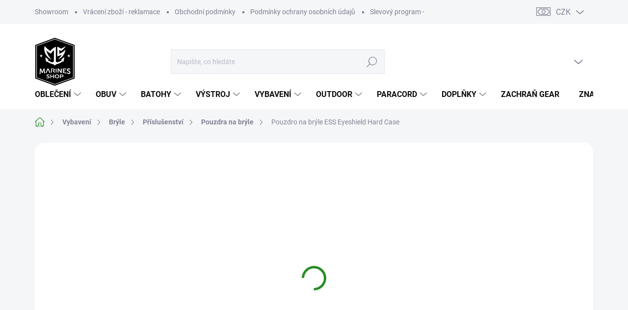

--- FILE ---
content_type: text/html; charset=utf-8
request_url: https://www.marines-shop.com/pouzdro-na-bryle-ess-eyeshield-hard-case/
body_size: 31732
content:
<!doctype html><html lang="cs" dir="ltr" class="header-background-light external-fonts-loaded"><head><meta charset="utf-8" /><meta name="viewport" content="width=device-width,initial-scale=1" /><title>Pouzdro na brýle ESS Eyeshield Hard Case - Marines-Shop</title><link rel="preconnect" href="https://cdn.myshoptet.com" /><link rel="dns-prefetch" href="https://cdn.myshoptet.com" /><link rel="preload" href="https://cdn.myshoptet.com/prj/dist/master/cms/libs/jquery/jquery-1.11.3.min.js" as="script" /><script>
dataLayer = [];
dataLayer.push({'shoptet' : {
    "pageType": "productDetail",
    "currency": "CZK",
    "currencyInfo": {
        "decimalSeparator": ",",
        "exchangeRate": 1,
        "priceDecimalPlaces": 0,
        "symbol": "K\u010d",
        "symbolLeft": 0,
        "thousandSeparator": " "
    },
    "language": "cs",
    "projectId": 279793,
    "product": {
        "id": 18197,
        "guid": "b9bc3754-b2ce-11e9-ac23-ac1f6b0076ec",
        "hasVariants": false,
        "codes": [
            {
                "code": "740-0445"
            }
        ],
        "code": "740-0445",
        "name": "Pouzdro na br\u00fdle ESS Eyeshield Hard Case",
        "appendix": "",
        "weight": 0.029999999999999999,
        "manufacturer": "Eye Safety Systems",
        "manufacturerGuid": "1EF5332F5BAE6228B667DA0BA3DED3EE",
        "currentCategory": "Vybaven\u00ed | Br\u00fdle | P\u0159\u00edslu\u0161enstv\u00ed | Pouzdra na br\u00fdle",
        "currentCategoryGuid": "4bc06ad5-b844-11e9-ac23-ac1f6b0076ec",
        "defaultCategory": "Vybaven\u00ed | Br\u00fdle | P\u0159\u00edslu\u0161enstv\u00ed | Pouzdra na br\u00fdle",
        "defaultCategoryGuid": "4bc06ad5-b844-11e9-ac23-ac1f6b0076ec",
        "currency": "CZK",
        "priceWithVat": 800
    },
    "stocks": [
        {
            "id": 1,
            "title": "Prodejna Praha",
            "isDeliveryPoint": 1,
            "visibleOnEshop": 1
        },
        {
            "id": "ext",
            "title": "Sklad",
            "isDeliveryPoint": 0,
            "visibleOnEshop": 1
        }
    ],
    "cartInfo": {
        "id": null,
        "freeShipping": false,
        "leftToFreeGift": {
            "formattedPrice": "0 K\u010d",
            "priceLeft": 0
        },
        "freeGift": false,
        "leftToFreeShipping": {
            "priceLeft": 1500,
            "dependOnRegion": 0,
            "formattedPrice": "1 500 K\u010d"
        },
        "discountCoupon": [],
        "getNoBillingShippingPrice": {
            "withoutVat": 0,
            "vat": 0,
            "withVat": 0
        },
        "cartItems": [],
        "taxMode": "ORDINARY"
    },
    "cart": [],
    "customer": {
        "priceRatio": 1,
        "priceListId": 1,
        "groupId": null,
        "registered": false,
        "mainAccount": false
    }
}});
</script>

<!-- Google Tag Manager -->
<script>(function(w,d,s,l,i){w[l]=w[l]||[];w[l].push({'gtm.start':
new Date().getTime(),event:'gtm.js'});var f=d.getElementsByTagName(s)[0],
j=d.createElement(s),dl=l!='dataLayer'?'&l='+l:'';j.async=true;j.src=
'https://www.googletagmanager.com/gtm.js?id='+i+dl;f.parentNode.insertBefore(j,f);
})(window,document,'script','dataLayer','GTM-PL2RQ7');</script>
<!-- End Google Tag Manager -->

<meta property="og:type" content="website"><meta property="og:site_name" content="marines-shop.com"><meta property="og:url" content="https://www.marines-shop.com/pouzdro-na-bryle-ess-eyeshield-hard-case/"><meta property="og:title" content="Pouzdro na brýle ESS Eyeshield Hard Case - Marines-Shop"><meta name="author" content="Marines-Shop"><meta name="web_author" content="Shoptet.cz"><meta name="dcterms.rightsHolder" content="www.marines-shop.com"><meta name="robots" content="index,follow"><meta property="og:image" content="https://cdn.myshoptet.com/usr/www.marines-shop.com/user/shop/big/18197_pouzdro-na-bryle-ess-eyeshield-hard-case.jpg?5e14a871"><meta name="google-site-verification" content="kuzSIhgt3j7cDKHhbv96Z9UuZisMABllDpJX-TZcw1Q"><meta property="product:price:amount" content="800"><meta property="product:price:currency" content="CZK"><style>:root {--color-primary: #228B22;--color-primary-h: 120;--color-primary-s: 61%;--color-primary-l: 34%;--color-primary-hover: #228B22;--color-primary-hover-h: 120;--color-primary-hover-s: 61%;--color-primary-hover-l: 34%;--color-secondary: #228B22;--color-secondary-h: 120;--color-secondary-s: 61%;--color-secondary-l: 34%;--color-secondary-hover: #e32400;--color-secondary-hover-h: 10;--color-secondary-hover-s: 100%;--color-secondary-hover-l: 45%;--color-tertiary: #d6d6d6;--color-tertiary-h: 0;--color-tertiary-s: 0%;--color-tertiary-l: 84%;--color-tertiary-hover: #d6d6d6;--color-tertiary-hover-h: 0;--color-tertiary-hover-s: 0%;--color-tertiary-hover-l: 84%;--color-header-background: #ffffff;--template-font: "sans-serif";--template-headings-font: "sans-serif";--header-background-url: url("[data-uri]");--cookies-notice-background: #1A1937;--cookies-notice-color: #F8FAFB;--cookies-notice-button-hover: #f5f5f5;--cookies-notice-link-hover: #27263f;--templates-update-management-preview-mode-content: "Náhled aktualizací šablony je aktivní pro váš prohlížeč."}</style>
    <script>var shoptet = shoptet || {};</script>
    <script src="https://cdn.myshoptet.com/prj/dist/master/shop/dist/main-3g-header.js.b3b3f48cd33902743054.js"></script>
<!-- User include --><!-- service 1000(633) html code header -->
<link rel="stylesheet" href="https://cdn.myshoptet.com/usr/apollo.jakubtursky.sk/user/documents/assets/main.css?v=1745">

<noscript>
<style>
.before-carousel:before,
.before-carousel:after,
.products-block:after,
.products-block:before,
.p-detail-inner:before,
.p-detail-inner:after{
	display: none;
}

.products-block .product, .products-block .slider-group-products,
.next-to-carousel-banners .banner-wrapper,
.before-carousel .content-wrapper-in,
.p-detail-inner .p-detail-inner-header, .p-detail-inner #product-detail-form {
  opacity: 1;
}

body.type-category .content-wrapper-in,
body.type-manufacturer-detail .content-wrapper-in,
body.type-product .content-wrapper-in {
	visibility: visible!important;
}
</style>
</noscript>

<style>
@font-face {
  font-family: 'apollo';
  font-display: swap;
  src:  url('https://cdn.myshoptet.com/usr/apollo.jakubtursky.sk/user/documents/assets/iconfonts/icomoon.eot?v=107');
  src:  url('https://cdn.myshoptet.com/usr/apollo.jakubtursky.sk/user/documents/assets/iconfonts/icomoon.eot?v=107') format('embedded-opentype'),
    url('https://cdn.myshoptet.com/usr/apollo.jakubtursky.sk/user/documents/assets/iconfonts/icomoon.ttf?v=107') format('truetype'),
    url('https://cdn.myshoptet.com/usr/apollo.jakubtursky.sk/user/documents/assets/iconfonts/icomoon.woff?v=107') format('woff'),
    url('https://cdn.myshoptet.com/usr/apollo.jakubtursky.sk/user/documents/assets/iconfonts/icomoon.svg?v=107') format('svg');
  font-weight: normal;
  font-style: normal;
  font-display: block;
}
.top-navigation-bar .top-nav-button.top-nav-button-login.primary{
	display: none;
}
.basic-description>h3:first-child{
	display: none;
}
/*.header-info-banner-addon{
	background-color: black;
}*/
</style>

<style>
.not-working {
  background-color: rgba(0,0,0, 0.9);
  color: white;
  width: 100%;
  height: 100%;
  position: fixed;
  top: 0;
  left: 0;
  z-index: 9999999;
  text-align: center;
  padding: 50px;
  line-height: 1.6;
  font-size: 16px;
}
</style>

<!-- api 427(81) html code header -->
<link rel="stylesheet" href="https://cdn.myshoptet.com/usr/api2.dklab.cz/user/documents/_doplnky/instagram/279793/12/279793_12.css" type="text/css" /><style>
        :root {
            --dklab-instagram-header-color: #000000;  
            --dklab-instagram-header-background: #DDDDDD;  
            --dklab-instagram-font-weight: 700;
            --dklab-instagram-font-size: 180%;
            --dklab-instagram-logoUrl: url(https://cdn.myshoptet.com/usr/api2.dklab.cz/user/documents/_doplnky/instagram/img/logo-duha.png); 
            --dklab-instagram-logo-size-width: 40px;
            --dklab-instagram-logo-size-height: 40px;                        
            --dklab-instagram-hover-content: 0;                        
            --dklab-instagram-padding: 0px;                        
            --dklab-instagram-border-color: #888888;
            
        }
        </style>
<!-- api 706(352) html code header -->
<link rel="stylesheet" href="https://cdn.myshoptet.com/usr/api2.dklab.cz/user/documents/_doplnky/zalozky/279793/62/279793_62.css" type="text/css" /><style>
        :root {
            
        }
        </style>
<!-- service 427(81) html code header -->
<link rel="stylesheet" href="https://cdn.myshoptet.com/usr/api2.dklab.cz/user/documents/_doplnky/instagram/font/instagramplus.css" type="text/css" />

<!-- service 553(201) html code header -->
<script src="https://shoptet.platimpak.cz/front/frontAction.js" 
onload="dispatchFrontAction('Classic', 'shoptet.platimpak.cz')"></script>


<!-- project html code header -->
<style>
.p-short-description-block{
  margin-bottom: 20px;
  padding-bottom: 5px;
  border-bottom: 1px solid var(--color-tertiary);
}
@media (min-width: 768px) {
    .is-header-fixed.is-header-hidden #header .site-name a img {
      max-height: 76px;
    }
    #header .site-name {
      display: flex;
      align-items: center;
    }

    #header .site-name a img {
      max-height: 100px;
      max-width: 300px;
    }
  }

  @media (max-width: 767px) {
    .top-navigation-bar .site-name a img {
      max-height: 40px;
    }
  }
.p-info-wrapper .p-final-price-wrapper .price-final .pr-list-unit {
    display: inline-block;
    color: inherit;
}
  .in-contacts .content-inner>article {
    width: 100%;
  }
  .benefitBanner__picture img{
    mix-blend-mode: multiply;
  }
  .in-index .position--benefitHomepage {
    margin-top: 0;
    margin-bottom: 30px;
  }
  .benefitBanner__picture {
    height: 50px;
  }
  .benefitBanner__picture img {
    max-height: 50px;
    max-width: 55px;
  }

  .welcome .welcome__content p {
    margin-bottom: 0;
  }

  .welcome .welcome__content p + p{
    margin-top: 20px;
  }

  .banners-top-block .banner-wrapper a, .banners-top-block .banner-wrapper img{
    width: 100%;
  }

  @media (min-width: 768px) {
  .subcategories.with-image li a .image {
    min-width: 100px;
	}
    .navigation-in ul li a {
      padding-left: 25px;
      padding-right: 25px;
    }
    .top-navigation-bar .container > div.top-navigation-contacts {
      height: 40px;
    }
    .welcome h1 {
      font-size: 40px;
      margin-bottom: 30px;
    }
    .welcome p {
      font-size: 16px;
      line-height: 1.8;
      margin-bottom: 30px;
    }
  }
  @media (min-width: 992px) {
    .welcome {
      padding: 40px 40px 40px 40px;
    }
  }
  @media (min-width: 992px) {
    .header-top {
      padding-top: 50px;
      padding-bottom: 10px;
    }

    .popup-widget.login-widget {
      top: 150px;
    }

    .popup-widget.cart-widget {
      top: 150px;
    }

    .admin-logged .popup-widget.login-widget {
      top: 175px;
    }

    .admin-logged .popup-widget.cart-widget {
      top: 175px;
    }
  }
  @media (max-width: 767px){
    .top-navigation-bar {
      background-color: white;
    }
  }

  @media (max-width: 370px){
    .top-navigation-bar .site-name a img {
        max-height: 30px;
    }
  }
  
  @media (min-width: 768px) {
  .products-related-block h2, .products-alternative-block h2,
  h4.homepage-group-title, .h4.homepage-group-title {
    font-size: 36px;
  }
  body .hodnoceni:before {
    text-align: center;
    font-size: 36px;
    margin-bottom: 30px;
  }
  .products-block.products .p .name {
    font-size: 18px;
  }
  .navigation-buttons a[data-target="cart"]:hover {
    color: white;
  }
  .header-top .btn.cart-count:hover .cart-price {
    color: white;
  }
  .navigation-buttons .click-cart a:after {
    display: none;
  }
  .click-cart {
    background: var(--color-primary-hover);
    border-radius: 0;
  }
  .click-cart:hover {
    background: var(--color-primary-hover);
  }
  #header .cart-count {
    border-radius: 0;
  }
  .navigation-buttons a[data-target="cart"] {
    color: #fff;
  }
  .header-top .btn.cart-count:before {
    font-size: 26px;
  }
  .header-top .btn.cart-count:before {
    color: white !important;
  }
  .navigation-buttons {
    right: 0;
  }
  .cart-window-visible #header .click-cart {
    border-radius: 0;
  }
  .cart-window-visible #header .cart-count {
    background-color: transparent;
    border-radius: 0;
  }
  .cart-window-visible .btn.cart-count .cart-price {
    color: white;
  }
  .popup-widget {
    margin-left: -6px;
  }
}

@media (min-width: 992px) {
  .popup-widget.cart-widget {
    margin-left: 106px;
  }
}

@media (min-width: 1200px) {
  .popup-widget.cart-widget {
    margin-left: 209px;
  }
}

@media (min-width: 1440px) {
  .popup-widget.cart-widget {
    margin-left: 329px;
  }
}

.is-header-black a.btn.cart-count.full i,
  .is-header-black.cart-window-visible .header-top .btn.cart-count:before,
  .is-header-black.cart-window-visible .header-top .btn.cart-count .cart-price,
  .is-header-black .header-top .btn.cart-count:before,
  .is-header-black .header-top .btn.cart-count .cart-price{
    color: white!important;
  }
  
  .products-block:not(.products-additional) .p .image img {
    position: relative;
    width: calc(100% + 32px);
    max-width: none;
    margin-left: -16px;
    margin-top: -16px;
}

@media (min-width: 768px){
  .products-block:not(.products-additional) .p .image img {
    position: relative;
    width: calc(100% + 60px);
    max-width: none;
    margin-left: -30px;
    margin-top: -30px;
  }
}
</style>
<!-- /User include --><link rel="shortcut icon" href="/favicon.ico" type="image/x-icon" /><link rel="canonical" href="https://www.marines-shop.com/pouzdro-na-bryle-ess-eyeshield-hard-case/" />    <script>
        var _hwq = _hwq || [];
        _hwq.push(['setKey', 'FF6CE814813D9AAF4B26A05DB34843FF']);
        _hwq.push(['setTopPos', '100']);
        _hwq.push(['showWidget', '21']);
        (function() {
            var ho = document.createElement('script');
            ho.src = 'https://cz.im9.cz/direct/i/gjs.php?n=wdgt&sak=FF6CE814813D9AAF4B26A05DB34843FF';
            var s = document.getElementsByTagName('script')[0]; s.parentNode.insertBefore(ho, s);
        })();
    </script>
<script>!function(){var t={9196:function(){!function(){var t=/\[object (Boolean|Number|String|Function|Array|Date|RegExp)\]/;function r(r){return null==r?String(r):(r=t.exec(Object.prototype.toString.call(Object(r))))?r[1].toLowerCase():"object"}function n(t,r){return Object.prototype.hasOwnProperty.call(Object(t),r)}function e(t){if(!t||"object"!=r(t)||t.nodeType||t==t.window)return!1;try{if(t.constructor&&!n(t,"constructor")&&!n(t.constructor.prototype,"isPrototypeOf"))return!1}catch(t){return!1}for(var e in t);return void 0===e||n(t,e)}function o(t,r,n){this.b=t,this.f=r||function(){},this.d=!1,this.a={},this.c=[],this.e=function(t){return{set:function(r,n){u(c(r,n),t.a)},get:function(r){return t.get(r)}}}(this),i(this,t,!n);var e=t.push,o=this;t.push=function(){var r=[].slice.call(arguments,0),n=e.apply(t,r);return i(o,r),n}}function i(t,n,o){for(t.c.push.apply(t.c,n);!1===t.d&&0<t.c.length;){if("array"==r(n=t.c.shift()))t:{var i=n,a=t.a;if("string"==r(i[0])){for(var f=i[0].split("."),s=f.pop(),p=(i=i.slice(1),0);p<f.length;p++){if(void 0===a[f[p]])break t;a=a[f[p]]}try{a[s].apply(a,i)}catch(t){}}}else if("function"==typeof n)try{n.call(t.e)}catch(t){}else{if(!e(n))continue;for(var l in n)u(c(l,n[l]),t.a)}o||(t.d=!0,t.f(t.a,n),t.d=!1)}}function c(t,r){for(var n={},e=n,o=t.split("."),i=0;i<o.length-1;i++)e=e[o[i]]={};return e[o[o.length-1]]=r,n}function u(t,o){for(var i in t)if(n(t,i)){var c=t[i];"array"==r(c)?("array"==r(o[i])||(o[i]=[]),u(c,o[i])):e(c)?(e(o[i])||(o[i]={}),u(c,o[i])):o[i]=c}}window.DataLayerHelper=o,o.prototype.get=function(t){var r=this.a;t=t.split(".");for(var n=0;n<t.length;n++){if(void 0===r[t[n]])return;r=r[t[n]]}return r},o.prototype.flatten=function(){this.b.splice(0,this.b.length),this.b[0]={},u(this.a,this.b[0])}}()}},r={};function n(e){var o=r[e];if(void 0!==o)return o.exports;var i=r[e]={exports:{}};return t[e](i,i.exports,n),i.exports}n.n=function(t){var r=t&&t.__esModule?function(){return t.default}:function(){return t};return n.d(r,{a:r}),r},n.d=function(t,r){for(var e in r)n.o(r,e)&&!n.o(t,e)&&Object.defineProperty(t,e,{enumerable:!0,get:r[e]})},n.o=function(t,r){return Object.prototype.hasOwnProperty.call(t,r)},function(){"use strict";n(9196)}()}();</script>    <!-- Global site tag (gtag.js) - Google Analytics -->
    <script async src="https://www.googletagmanager.com/gtag/js?id=G-2J7WBR2T41"></script>
    <script>
        
        window.dataLayer = window.dataLayer || [];
        function gtag(){dataLayer.push(arguments);}
        

        
        gtag('js', new Date());

        
                gtag('config', 'G-2J7WBR2T41', {"groups":"GA4","send_page_view":false,"content_group":"productDetail","currency":"CZK","page_language":"cs"});
        
                gtag('config', 'AW-973642407', {"allow_enhanced_conversions":true});
        
        
        
        
        
                    gtag('event', 'page_view', {"send_to":"GA4","page_language":"cs","content_group":"productDetail","currency":"CZK"});
        
                gtag('set', 'currency', 'CZK');

        gtag('event', 'view_item', {
            "send_to": "UA",
            "items": [
                {
                    "id": "740-0445",
                    "name": "Pouzdro na br\u00fdle ESS Eyeshield Hard Case",
                    "category": "Vybaven\u00ed \/ Br\u00fdle \/ P\u0159\u00edslu\u0161enstv\u00ed \/ Pouzdra na br\u00fdle",
                                        "brand": "Eye Safety Systems",
                                                            "price": 661
                }
            ]
        });
        
        
        
        
        
                    gtag('event', 'view_item', {"send_to":"GA4","page_language":"cs","content_group":"productDetail","value":661,"currency":"CZK","items":[{"item_id":"740-0445","item_name":"Pouzdro na br\u00fdle ESS Eyeshield Hard Case","item_brand":"Eye Safety Systems","item_category":"Vybaven\u00ed","item_category2":"Br\u00fdle","item_category3":"P\u0159\u00edslu\u0161enstv\u00ed","item_category4":"Pouzdra na br\u00fdle","price":661,"quantity":1,"index":0}]});
        
        
        
        
        
        
        
        document.addEventListener('DOMContentLoaded', function() {
            if (typeof shoptet.tracking !== 'undefined') {
                for (var id in shoptet.tracking.bannersList) {
                    gtag('event', 'view_promotion', {
                        "send_to": "UA",
                        "promotions": [
                            {
                                "id": shoptet.tracking.bannersList[id].id,
                                "name": shoptet.tracking.bannersList[id].name,
                                "position": shoptet.tracking.bannersList[id].position
                            }
                        ]
                    });
                }
            }

            shoptet.consent.onAccept(function(agreements) {
                if (agreements.length !== 0) {
                    console.debug('gtag consent accept');
                    var gtagConsentPayload =  {
                        'ad_storage': agreements.includes(shoptet.config.cookiesConsentOptPersonalisation)
                            ? 'granted' : 'denied',
                        'analytics_storage': agreements.includes(shoptet.config.cookiesConsentOptAnalytics)
                            ? 'granted' : 'denied',
                                                                                                'ad_user_data': agreements.includes(shoptet.config.cookiesConsentOptPersonalisation)
                            ? 'granted' : 'denied',
                        'ad_personalization': agreements.includes(shoptet.config.cookiesConsentOptPersonalisation)
                            ? 'granted' : 'denied',
                        };
                    console.debug('update consent data', gtagConsentPayload);
                    gtag('consent', 'update', gtagConsentPayload);
                    dataLayer.push(
                        { 'event': 'update_consent' }
                    );
                }
            });
        });
    </script>
<script>
    (function(t, r, a, c, k, i, n, g) { t['ROIDataObject'] = k;
    t[k]=t[k]||function(){ (t[k].q=t[k].q||[]).push(arguments) },t[k].c=i;n=r.createElement(a),
    g=r.getElementsByTagName(a)[0];n.async=1;n.src=c;g.parentNode.insertBefore(n,g)
    })(window, document, 'script', '//www.heureka.cz/ocm/sdk.js?source=shoptet&version=2&page=product_detail', 'heureka', 'cz');

    heureka('set_user_consent', 1);
</script>
</head><body class="desktop id-2558 in-pouzdra-na-bryle template-11 type-product type-detail one-column-body columns-4 blank-mode blank-mode-css ums_a11y_category_page--on ums_discussion_rating_forms--off ums_a11y_pagination--on ums_flags_display_unification--off mobile-header-version-0">
        <div id="fb-root"></div>
        <script>
            window.fbAsyncInit = function() {
                FB.init({
//                    appId            : 'your-app-id',
                    autoLogAppEvents : true,
                    xfbml            : true,
                    version          : 'v19.0'
                });
            };
        </script>
        <script async defer crossorigin="anonymous" src="https://connect.facebook.net/cs_CZ/sdk.js"></script>
<!-- Google Tag Manager (noscript) -->
<noscript><iframe src="https://www.googletagmanager.com/ns.html?id=GTM-PL2RQ7"
height="0" width="0" style="display:none;visibility:hidden"></iframe></noscript>
<!-- End Google Tag Manager (noscript) -->

<a href="#content" class="skip-link sr-only">Přejít na obsah</a><div class="overall-wrapper"><div class="user-action"><div class="container"><div class="user-action-in"><div class="user-action-login popup-widget login-widget"><div class="popup-widget-inner"><h2>Přihlášení k vašemu účtu</h2><div id="customerLogin"><form action="/action/Customer/Login/" method="post" id="formLoginIncluded" class="csrf-enabled" data-testid="formLogin"><input type="hidden" name="referer" value="" /><div class="form-group"><div class="input-wrapper email js-validated-element-wrapper no-label"><input type="email" name="email" class="form-control" placeholder="E-mailová adresa (např. jan@novak.cz)" data-testid="inputEmail" autocomplete="email" required /></div></div><div class="form-group"><div class="input-wrapper password js-validated-element-wrapper no-label"><input type="password" name="password" class="form-control" placeholder="Heslo" data-testid="inputPassword" autocomplete="current-password" required /><span class="no-display">Nemůžete vyplnit toto pole</span><input type="text" name="surname" value="" class="no-display" /></div></div><div class="form-group"><div class="login-wrapper"><button type="submit" class="btn btn-secondary btn-text btn-login" data-testid="buttonSubmit">Přihlásit se</button><div class="password-helper"><a href="/registrace/" data-testid="signup" rel="nofollow">Nová registrace</a><a href="/klient/zapomenute-heslo/" rel="nofollow">Zapomenuté heslo</a></div></div></div><div class="social-login-buttons"><div class="social-login-buttons-divider"><span>nebo</span></div><div class="form-group"><a href="/action/Social/login/?provider=Facebook" class="login-btn facebook" rel="nofollow"><span class="login-facebook-icon"></span><strong>Přihlásit se přes Facebook</strong></a></div></div></form>
</div></div></div>
    <div id="cart-widget" class="user-action-cart popup-widget cart-widget loader-wrapper" data-testid="popupCartWidget" role="dialog" aria-hidden="true"><div class="popup-widget-inner cart-widget-inner place-cart-here"><div class="loader-overlay"><div class="loader"></div></div></div><div class="cart-widget-button"><a href="/kosik/" class="btn btn-conversion" id="continue-order-button" rel="nofollow" data-testid="buttonNextStep">Pokračovat do košíku</a></div></div></div>
</div></div><div class="top-navigation-bar" data-testid="topNavigationBar">

    <div class="container">

        <div class="top-navigation-contacts">
            <strong>Zákaznická podpora:</strong><a href="tel:+420737900434" class="project-phone" aria-label="Zavolat na +420737900434" data-testid="contactboxPhone"><span>+420737900434</span></a><a href="mailto:info@marines-shop.com" class="project-email" data-testid="contactboxEmail"><span>info@marines-shop.com</span></a>        </div>

                            <div class="top-navigation-menu">
                <div class="top-navigation-menu-trigger"></div>
                <ul class="top-navigation-bar-menu">
                                            <li class="top-navigation-menu-item-1112">
                            <a href="/prodejna/">Showroom</a>
                        </li>
                                            <li class="top-navigation-menu-item-27">
                            <a href="/vraceni-zbozi-reklamace/">Vrácení zboží - reklamace</a>
                        </li>
                                            <li class="top-navigation-menu-item-39">
                            <a href="/obchodni-podminky/">Obchodní podmínky</a>
                        </li>
                                            <li class="top-navigation-menu-item-691">
                            <a href="/podminky-ochrany-osobnich-udaju/">Podmínky ochrany osobních údajů </a>
                        </li>
                                            <li class="top-navigation-menu-item-2825">
                            <a href="/slevovy-program-vyhody/">Slevový program - výhody</a>
                        </li>
                                    </ul>
                <ul class="top-navigation-bar-menu-helper"></ul>
            </div>
        
        <div class="top-navigation-tools top-navigation-tools--language">
            <div class="responsive-tools">
                <a href="#" class="toggle-window" data-target="search" aria-label="Hledat" data-testid="linkSearchIcon"></a>
                                                            <a href="#" class="toggle-window" data-target="login"></a>
                                                    <a href="#" class="toggle-window" data-target="navigation" aria-label="Menu" data-testid="hamburgerMenu"></a>
            </div>
                <div class="dropdown">
        <span>Ceny v:</span>
        <button id="topNavigationDropdown" type="button" data-toggle="dropdown" aria-haspopup="true" aria-expanded="false">
            CZK
            <span class="caret"></span>
        </button>
        <ul class="dropdown-menu" aria-labelledby="topNavigationDropdown"><li><a href="/action/Currency/changeCurrency/?currencyCode=CZK" rel="nofollow">CZK</a></li><li><a href="/action/Currency/changeCurrency/?currencyCode=EUR" rel="nofollow">EUR</a></li><li><a href="/action/Currency/changeCurrency/?currencyCode=USD" rel="nofollow">USD</a></li></ul>
    </div>
            <a href="/login/?backTo=%2Fpouzdro-na-bryle-ess-eyeshield-hard-case%2F" class="top-nav-button top-nav-button-login primary login toggle-window" data-target="login" data-testid="signin" rel="nofollow"><span>Přihlášení</span></a>        </div>

    </div>

</div>
<header id="header"><div class="container navigation-wrapper">
    <div class="header-top">
        <div class="site-name-wrapper">
            <div class="site-name"><a href="/" data-testid="linkWebsiteLogo"><img src="https://cdn.myshoptet.com/usr/www.marines-shop.com/user/logos/marinesshop-cernobily-1.png" alt="Marines-Shop" fetchpriority="low" /></a></div>        </div>
        <div class="search" itemscope itemtype="https://schema.org/WebSite">
            <meta itemprop="headline" content="Pouzdra na brýle"/><meta itemprop="url" content="https://www.marines-shop.com"/>            <form action="/action/ProductSearch/prepareString/" method="post"
    id="formSearchForm" class="search-form compact-form js-search-main"
    itemprop="potentialAction" itemscope itemtype="https://schema.org/SearchAction" data-testid="searchForm">
    <fieldset>
        <meta itemprop="target"
            content="https://www.marines-shop.com/vyhledavani/?string={string}"/>
        <input type="hidden" name="language" value="cs"/>
        
            
<input
    type="search"
    name="string"
        class="query-input form-control search-input js-search-input"
    placeholder="Napište, co hledáte"
    autocomplete="off"
    required
    itemprop="query-input"
    aria-label="Hledat"
    data-testid="searchInput"
>
            <button type="submit" class="btn btn-default" data-testid="searchBtn">Hledat</button>
        
    </fieldset>
</form>
        </div>
        <div class="navigation-buttons">
                
    <a href="/kosik/" class="btn btn-icon toggle-window cart-count" data-target="cart" data-hover="true" data-redirect="true" data-testid="headerCart" rel="nofollow" aria-haspopup="dialog" aria-expanded="false" aria-controls="cart-widget">
        
                <span class="sr-only">Nákupní košík</span>
        
            <span class="cart-price visible-lg-inline-block" data-testid="headerCartPrice">
                                    Prázdný košík                            </span>
        
    
            </a>
        </div>
    </div>
    <nav id="navigation" aria-label="Hlavní menu" data-collapsible="true"><div class="navigation-in menu"><ul class="menu-level-1" role="menubar" data-testid="headerMenuItems"><li class="menu-item-2276 ext" role="none"><a href="/obleceni/" data-testid="headerMenuItem" role="menuitem" aria-haspopup="true" aria-expanded="false"><b>Oblečení</b><span class="submenu-arrow"></span></a><ul class="menu-level-2" aria-label="Oblečení" tabindex="-1" role="menu"><li class="menu-item-2753 has-third-level" role="none"><a href="/pokryvky-hlavy/" class="menu-image" data-testid="headerMenuItem" tabindex="-1" aria-hidden="true"><img src="data:image/svg+xml,%3Csvg%20width%3D%22140%22%20height%3D%22100%22%20xmlns%3D%22http%3A%2F%2Fwww.w3.org%2F2000%2Fsvg%22%3E%3C%2Fsvg%3E" alt="" aria-hidden="true" width="140" height="100"  data-src="https://cdn.myshoptet.com/usr/www.marines-shop.com/user/categories/thumb/fotky.jpg" fetchpriority="low" /></a><div><a href="/pokryvky-hlavy/" data-testid="headerMenuItem" role="menuitem"><span>Pokrývky hlavy</span></a>
                                                    <ul class="menu-level-3" role="menu">
                                                                    <li class="menu-item-2741" role="none">
                                        <a href="/nakrcniky/" data-testid="headerMenuItem" role="menuitem">
                                            Nákrčníky</a>,                                    </li>
                                                                    <li class="menu-item-2759" role="none">
                                        <a href="/ksiltovky/" data-testid="headerMenuItem" role="menuitem">
                                            Kšiltovky</a>,                                    </li>
                                                                    <li class="menu-item-2762" role="none">
                                        <a href="/zimni-cepice-a-kulichy/" data-testid="headerMenuItem" role="menuitem">
                                            Zimní čepice a kulichy</a>,                                    </li>
                                                                    <li class="menu-item-2756" role="none">
                                        <a href="/kukly/" data-testid="headerMenuItem" role="menuitem">
                                            Kukly</a>,                                    </li>
                                                                    <li class="menu-item-2765" role="none">
                                        <a href="/klobouky/" data-testid="headerMenuItem" role="menuitem">
                                            Klobouky</a>                                    </li>
                                                            </ul>
                        </div></li><li class="menu-item-2840" role="none"><a href="/bluzy/" class="menu-image" data-testid="headerMenuItem" tabindex="-1" aria-hidden="true"><img src="data:image/svg+xml,%3Csvg%20width%3D%22140%22%20height%3D%22100%22%20xmlns%3D%22http%3A%2F%2Fwww.w3.org%2F2000%2Fsvg%22%3E%3C%2Fsvg%3E" alt="" aria-hidden="true" width="140" height="100"  data-src="https://cdn.myshoptet.com/usr/www.marines-shop.com/user/categories/thumb/bluza-mbdu-ripstop-helikon-tex-071858_or.jpg" fetchpriority="low" /></a><div><a href="/bluzy/" data-testid="headerMenuItem" role="menuitem"><span>Blůzy</span></a>
                        </div></li><li class="menu-item-2321 has-third-level" role="none"><a href="/bundy/" class="menu-image" data-testid="headerMenuItem" tabindex="-1" aria-hidden="true"><img src="data:image/svg+xml,%3Csvg%20width%3D%22140%22%20height%3D%22100%22%20xmlns%3D%22http%3A%2F%2Fwww.w3.org%2F2000%2Fsvg%22%3E%3C%2Fsvg%3E" alt="" aria-hidden="true" width="140" height="100"  data-src="https://cdn.myshoptet.com/usr/www.marines-shop.com/user/categories/thumb/cold-wx-jacket-lt-men-s-gen2-crocodile.jpg" fetchpriority="low" /></a><div><a href="/bundy/" data-testid="headerMenuItem" role="menuitem"><span>Bundy</span></a>
                                                    <ul class="menu-level-3" role="menu">
                                                                    <li class="menu-item-2324" role="none">
                                        <a href="/softshellove-bundy/" data-testid="headerMenuItem" role="menuitem">
                                            Softshellové bundy</a>,                                    </li>
                                                                    <li class="menu-item-2327" role="none">
                                        <a href="/zimni-bundy/" data-testid="headerMenuItem" role="menuitem">
                                            Zimní bundy</a>,                                    </li>
                                                                    <li class="menu-item-2330" role="none">
                                        <a href="/nepromokave-bundy/" data-testid="headerMenuItem" role="menuitem">
                                            Nepromokavé bundy</a>                                    </li>
                                                            </ul>
                        </div></li><li class="menu-item-2309" role="none"><a href="/mikiny/" class="menu-image" data-testid="headerMenuItem" tabindex="-1" aria-hidden="true"><img src="data:image/svg+xml,%3Csvg%20width%3D%22140%22%20height%3D%22100%22%20xmlns%3D%22http%3A%2F%2Fwww.w3.org%2F2000%2Fsvg%22%3E%3C%2Fsvg%3E" alt="" aria-hidden="true" width="140" height="100"  data-src="https://cdn.myshoptet.com/usr/www.marines-shop.com/user/categories/thumb/41510_htex-bl-caf-fl-02-01.jpg" fetchpriority="low" /></a><div><a href="/mikiny/" data-testid="headerMenuItem" role="menuitem"><span>Mikiny</span></a>
                        </div></li><li class="menu-item-2738" role="none"><a href="/termopradlo/" class="menu-image" data-testid="headerMenuItem" tabindex="-1" aria-hidden="true"><img src="data:image/svg+xml,%3Csvg%20width%3D%22140%22%20height%3D%22100%22%20xmlns%3D%22http%3A%2F%2Fwww.w3.org%2F2000%2Fsvg%22%3E%3C%2Fsvg%3E" alt="" aria-hidden="true" width="140" height="100"  data-src="https://cdn.myshoptet.com/usr/www.marines-shop.com/user/categories/thumb/termopradlo-komplet-miltec-velka_1601648448.jpg" fetchpriority="low" /></a><div><a href="/termopradlo/" data-testid="headerMenuItem" role="menuitem"><span>Termoprádlo</span></a>
                        </div></li><li class="menu-item-2318 has-third-level" role="none"><a href="/kosile/" class="menu-image" data-testid="headerMenuItem" tabindex="-1" aria-hidden="true"><img src="data:image/svg+xml,%3Csvg%20width%3D%22140%22%20height%3D%22100%22%20xmlns%3D%22http%3A%2F%2Fwww.w3.org%2F2000%2Fsvg%22%3E%3C%2Fsvg%3E" alt="" aria-hidden="true" width="140" height="100"  data-src="https://cdn.myshoptet.com/usr/www.marines-shop.com/user/categories/thumb/28595_srgsd.jpg" fetchpriority="low" /></a><div><a href="/kosile/" data-testid="headerMenuItem" role="menuitem"><span>Košile</span></a>
                                                    <ul class="menu-level-3" role="menu">
                                                                    <li class="menu-item-2834" role="none">
                                        <a href="/takticke-kosile/" data-testid="headerMenuItem" role="menuitem">
                                            Taktické košile</a>,                                    </li>
                                                                    <li class="menu-item-2837" role="none">
                                        <a href="/kosile-s-kratkym-rukavem/" data-testid="headerMenuItem" role="menuitem">
                                            Košile s krátkým rukávem</a>                                    </li>
                                                            </ul>
                        </div></li><li class="menu-item-2714" role="none"><a href="/tricka/" class="menu-image" data-testid="headerMenuItem" tabindex="-1" aria-hidden="true"><img src="data:image/svg+xml,%3Csvg%20width%3D%22140%22%20height%3D%22100%22%20xmlns%3D%22http%3A%2F%2Fwww.w3.org%2F2000%2Fsvg%22%3E%3C%2Fsvg%3E" alt="" aria-hidden="true" width="140" height="100"  data-src="https://cdn.myshoptet.com/usr/www.marines-shop.com/user/categories/thumb/s-l1600.jpg" fetchpriority="low" /></a><div><a href="/tricka/" data-testid="headerMenuItem" role="menuitem"><span>Trička</span></a>
                        </div></li><li class="menu-item-2291 has-third-level" role="none"><a href="/kalhoty/" class="menu-image" data-testid="headerMenuItem" tabindex="-1" aria-hidden="true"><img src="data:image/svg+xml,%3Csvg%20width%3D%22140%22%20height%3D%22100%22%20xmlns%3D%22http%3A%2F%2Fwww.w3.org%2F2000%2Fsvg%22%3E%3C%2Fsvg%3E" alt="" aria-hidden="true" width="140" height="100"  data-src="https://cdn.myshoptet.com/usr/www.marines-shop.com/user/categories/thumb/kalhoty.png" fetchpriority="low" /></a><div><a href="/kalhoty/" data-testid="headerMenuItem" role="menuitem"><span>Kalhoty</span></a>
                                                    <ul class="menu-level-3" role="menu">
                                                                    <li class="menu-item-2294" role="none">
                                        <a href="/bojove-kalhoty/" data-testid="headerMenuItem" role="menuitem">
                                            Bojové kalhoty</a>,                                    </li>
                                                                    <li class="menu-item-2297" role="none">
                                        <a href="/takticke-kalhoty/" data-testid="headerMenuItem" role="menuitem">
                                            Taktické kalhoty</a>,                                    </li>
                                                                    <li class="menu-item-2783" role="none">
                                        <a href="/zimni-kalhoty/" data-testid="headerMenuItem" role="menuitem">
                                            Zimní kalhoty</a>                                    </li>
                                                            </ul>
                        </div></li><li class="menu-item-2819" role="none"><a href="/kratasy/" class="menu-image" data-testid="headerMenuItem" tabindex="-1" aria-hidden="true"><img src="data:image/svg+xml,%3Csvg%20width%3D%22140%22%20height%3D%22100%22%20xmlns%3D%22http%3A%2F%2Fwww.w3.org%2F2000%2Fsvg%22%3E%3C%2Fsvg%3E" alt="" aria-hidden="true" width="140" height="100"  data-src="https://cdn.myshoptet.com/usr/www.marines-shop.com/user/categories/thumb/87577.jpg" fetchpriority="low" /></a><div><a href="/kratasy/" data-testid="headerMenuItem" role="menuitem"><span>Kraťasy</span></a>
                        </div></li><li class="menu-item-2300" role="none"><a href="/trenyrky/" class="menu-image" data-testid="headerMenuItem" tabindex="-1" aria-hidden="true"><img src="data:image/svg+xml,%3Csvg%20width%3D%22140%22%20height%3D%22100%22%20xmlns%3D%22http%3A%2F%2Fwww.w3.org%2F2000%2Fsvg%22%3E%3C%2Fsvg%3E" alt="" aria-hidden="true" width="140" height="100"  data-src="https://cdn.myshoptet.com/usr/www.marines-shop.com/user/categories/thumb/135494.jpg" fetchpriority="low" /></a><div><a href="/trenyrky/" data-testid="headerMenuItem" role="menuitem"><span>Trenýrky</span></a>
                        </div></li><li class="menu-item-2303" role="none"><a href="/ponozky/" class="menu-image" data-testid="headerMenuItem" tabindex="-1" aria-hidden="true"><img src="data:image/svg+xml,%3Csvg%20width%3D%22140%22%20height%3D%22100%22%20xmlns%3D%22http%3A%2F%2Fwww.w3.org%2F2000%2Fsvg%22%3E%3C%2Fsvg%3E" alt="" aria-hidden="true" width="140" height="100"  data-src="https://cdn.myshoptet.com/usr/www.marines-shop.com/user/categories/thumb/ponoz__ky-vzor-2000-zelena__-hne__da__.jpg" fetchpriority="low" /></a><div><a href="/ponozky/" data-testid="headerMenuItem" role="menuitem"><span>Ponožky</span></a>
                        </div></li><li class="menu-item-2333" role="none"><a href="/ponca-a-plastenky/" class="menu-image" data-testid="headerMenuItem" tabindex="-1" aria-hidden="true"><img src="data:image/svg+xml,%3Csvg%20width%3D%22140%22%20height%3D%22100%22%20xmlns%3D%22http%3A%2F%2Fwww.w3.org%2F2000%2Fsvg%22%3E%3C%2Fsvg%3E" alt="" aria-hidden="true" width="140" height="100"  data-src="https://cdn.myshoptet.com/usr/www.marines-shop.com/user/categories/thumb/po-smr-nl-12.jpg" fetchpriority="low" /></a><div><a href="/ponca-a-plastenky/" data-testid="headerMenuItem" role="menuitem"><span>Ponča a pláštěnky</span></a>
                        </div></li><li class="menu-item-2336" role="none"><a href="/uniformy/" class="menu-image" data-testid="headerMenuItem" tabindex="-1" aria-hidden="true"><img src="data:image/svg+xml,%3Csvg%20width%3D%22140%22%20height%3D%22100%22%20xmlns%3D%22http%3A%2F%2Fwww.w3.org%2F2000%2Fsvg%22%3E%3C%2Fsvg%3E" alt="" aria-hidden="true" width="140" height="100"  data-src="https://cdn.myshoptet.com/usr/www.marines-shop.com/user/categories/thumb/fc25c99c33e5dbcc70cd8ac48caf743d_51ea23fbfec5.jpg" fetchpriority="low" /></a><div><a href="/uniformy/" data-testid="headerMenuItem" role="menuitem"><span>Uniformy</span></a>
                        </div></li><li class="menu-item-2339" role="none"><a href="/impregnace-a-praci-prostredky/" class="menu-image" data-testid="headerMenuItem" tabindex="-1" aria-hidden="true"><img src="data:image/svg+xml,%3Csvg%20width%3D%22140%22%20height%3D%22100%22%20xmlns%3D%22http%3A%2F%2Fwww.w3.org%2F2000%2Fsvg%22%3E%3C%2Fsvg%3E" alt="" aria-hidden="true" width="140" height="100"  data-src="https://cdn.myshoptet.com/usr/www.marines-shop.com/user/categories/thumb/18593_atsko-sport-wash-532ml.jpg" fetchpriority="low" /></a><div><a href="/impregnace-a-praci-prostredky/" data-testid="headerMenuItem" role="menuitem"><span>Impregnace a prací prostředky</span></a>
                        </div></li></ul></li>
<li class="menu-item-2342 ext" role="none"><a href="/obuv/" data-testid="headerMenuItem" role="menuitem" aria-haspopup="true" aria-expanded="false"><b>Obuv</b><span class="submenu-arrow"></span></a><ul class="menu-level-2" aria-label="Obuv" tabindex="-1" role="menu"><li class="menu-item-2345" role="none"><a href="/vojenske-boty/" class="menu-image" data-testid="headerMenuItem" tabindex="-1" aria-hidden="true"><img src="data:image/svg+xml,%3Csvg%20width%3D%22140%22%20height%3D%22100%22%20xmlns%3D%22http%3A%2F%2Fwww.w3.org%2F2000%2Fsvg%22%3E%3C%2Fsvg%3E" alt="" aria-hidden="true" width="140" height="100"  data-src="https://cdn.myshoptet.com/usr/www.marines-shop.com/user/categories/thumb/29804_l41228700-0-gho-xa-forces-jungle-coyo-jpg-cq5dam-web-1200-1200.jpg" fetchpriority="low" /></a><div><a href="/vojenske-boty/" data-testid="headerMenuItem" role="menuitem"><span>Vojenské boty</span></a>
                        </div></li><li class="menu-item-2351" role="none"><a href="/navleky-na-boty/" class="menu-image" data-testid="headerMenuItem" tabindex="-1" aria-hidden="true"><img src="data:image/svg+xml,%3Csvg%20width%3D%22140%22%20height%3D%22100%22%20xmlns%3D%22http%3A%2F%2Fwww.w3.org%2F2000%2Fsvg%22%3E%3C%2Fsvg%3E" alt="" aria-hidden="true" width="140" height="100"  data-src="https://cdn.myshoptet.com/usr/www.marines-shop.com/user/categories/thumb/4093_navleky-helikon-snowfall-long-gaiters-coyote.jpg" fetchpriority="low" /></a><div><a href="/navleky-na-boty/" data-testid="headerMenuItem" role="menuitem"><span>Návleky na boty</span></a>
                        </div></li><li class="menu-item-2348" role="none"><a href="/impregnace-a-cisteni/" class="menu-image" data-testid="headerMenuItem" tabindex="-1" aria-hidden="true"><img src="data:image/svg+xml,%3Csvg%20width%3D%22140%22%20height%3D%22100%22%20xmlns%3D%22http%3A%2F%2Fwww.w3.org%2F2000%2Fsvg%22%3E%3C%2Fsvg%3E" alt="" aria-hidden="true" width="140" height="100"  data-src="https://cdn.myshoptet.com/usr/www.marines-shop.com/user/categories/thumb/10421_sada-na-cisteni-a-impregnaci-bot-a-kabelek-z-hladke-kuze-superfit-store--1.png" fetchpriority="low" /></a><div><a href="/impregnace-a-cisteni/" data-testid="headerMenuItem" role="menuitem"><span>Impregnace a čištění</span></a>
                        </div></li><li class="menu-item-2777" role="none"><a href="/tkanicky-a-vlozky-do-bot/" class="menu-image" data-testid="headerMenuItem" tabindex="-1" aria-hidden="true"><img src="data:image/svg+xml,%3Csvg%20width%3D%22140%22%20height%3D%22100%22%20xmlns%3D%22http%3A%2F%2Fwww.w3.org%2F2000%2Fsvg%22%3E%3C%2Fsvg%3E" alt="" aria-hidden="true" width="140" height="100"  data-src="https://cdn.myshoptet.com/usr/www.marines-shop.com/user/categories/thumb/d25c4b42-2a92-4712-9535-560a1d1be42a_1601x1601.jpeg" fetchpriority="low" /></a><div><a href="/tkanicky-a-vlozky-do-bot/" data-testid="headerMenuItem" role="menuitem"><span>Tkaničky a vložky do bot </span></a>
                        </div></li></ul></li>
<li class="menu-item-2354 ext" role="none"><a href="/batohy/" data-testid="headerMenuItem" role="menuitem" aria-haspopup="true" aria-expanded="false"><b>Batohy</b><span class="submenu-arrow"></span></a><ul class="menu-level-2" aria-label="Batohy" tabindex="-1" role="menu"><li class="menu-item-2357 has-third-level" role="none"><a href="/vojenske-batohy/" class="menu-image" data-testid="headerMenuItem" tabindex="-1" aria-hidden="true"><img src="data:image/svg+xml,%3Csvg%20width%3D%22140%22%20height%3D%22100%22%20xmlns%3D%22http%3A%2F%2Fwww.w3.org%2F2000%2Fsvg%22%3E%3C%2Fsvg%3E" alt="" aria-hidden="true" width="140" height="100"  data-src="https://cdn.myshoptet.com/usr/www.marines-shop.com/user/categories/thumb/25745_3-day-assault-bvs-10-hero-muticam-assault-pack.jpg" fetchpriority="low" /></a><div><a href="/vojenske-batohy/" data-testid="headerMenuItem" role="menuitem"><span>Vojenské batohy</span></a>
                                                    <ul class="menu-level-3" role="menu">
                                                                    <li class="menu-item-2378" role="none">
                                        <a href="/do-20-litru/" data-testid="headerMenuItem" role="menuitem">
                                            do 20 litrů</a>,                                    </li>
                                                                    <li class="menu-item-2381" role="none">
                                        <a href="/do-50-litru/" data-testid="headerMenuItem" role="menuitem">
                                            do 50 litrů</a>,                                    </li>
                                                                    <li class="menu-item-2384" role="none">
                                        <a href="/do-100-litru/" data-testid="headerMenuItem" role="menuitem">
                                            do 100 litrů</a>,                                    </li>
                                                                    <li class="menu-item-2387" role="none">
                                        <a href="/100--litru/" data-testid="headerMenuItem" role="menuitem">
                                            100+ litrů</a>                                    </li>
                                                            </ul>
                        </div></li><li class="menu-item-2393" role="none"><a href="/vodeodolne-batohy/" class="menu-image" data-testid="headerMenuItem" tabindex="-1" aria-hidden="true"><img src="data:image/svg+xml,%3Csvg%20width%3D%22140%22%20height%3D%22100%22%20xmlns%3D%22http%3A%2F%2Fwww.w3.org%2F2000%2Fsvg%22%3E%3C%2Fsvg%3E" alt="" aria-hidden="true" width="140" height="100"  data-src="https://cdn.myshoptet.com/usr/www.marines-shop.com/user/categories/thumb/drypack-70-multicam.jpg" fetchpriority="low" /></a><div><a href="/vodeodolne-batohy/" data-testid="headerMenuItem" role="menuitem"><span>Voděodolné batohy</span></a>
                        </div></li><li class="menu-item-2360" role="none"><a href="/zdravotnicke-batohy/" class="menu-image" data-testid="headerMenuItem" tabindex="-1" aria-hidden="true"><img src="data:image/svg+xml,%3Csvg%20width%3D%22140%22%20height%3D%22100%22%20xmlns%3D%22http%3A%2F%2Fwww.w3.org%2F2000%2Fsvg%22%3E%3C%2Fsvg%3E" alt="" aria-hidden="true" width="140" height="100"  data-src="https://cdn.myshoptet.com/usr/www.marines-shop.com/user/categories/thumb/80-0979_a_3.jpg" fetchpriority="low" /></a><div><a href="/zdravotnicke-batohy/" data-testid="headerMenuItem" role="menuitem"><span>Zdravotnické batohy</span></a>
                        </div></li><li class="menu-item-2366" role="none"><a href="/camelbagy/" class="menu-image" data-testid="headerMenuItem" tabindex="-1" aria-hidden="true"><img src="data:image/svg+xml,%3Csvg%20width%3D%22140%22%20height%3D%22100%22%20xmlns%3D%22http%3A%2F%2Fwww.w3.org%2F2000%2Fsvg%22%3E%3C%2Fsvg%3E" alt="" aria-hidden="true" width="140" height="100"  data-src="https://cdn.myshoptet.com/usr/www.marines-shop.com/user/categories/thumb/24842_ambush2018-coyote-01.jpg" fetchpriority="low" /></a><div><a href="/camelbagy/" data-testid="headerMenuItem" role="menuitem"><span>Camelbagy</span></a>
                        </div></li><li class="menu-item-2369" role="none"><a href="/vaky-na-vodu/" class="menu-image" data-testid="headerMenuItem" tabindex="-1" aria-hidden="true"><img src="data:image/svg+xml,%3Csvg%20width%3D%22140%22%20height%3D%22100%22%20xmlns%3D%22http%3A%2F%2Fwww.w3.org%2F2000%2Fsvg%22%3E%3C%2Fsvg%3E" alt="" aria-hidden="true" width="140" height="100"  data-src="https://cdn.myshoptet.com/usr/www.marines-shop.com/user/categories/thumb/buklak_source_wxp_3l_coyote_1632295614_8188.jpg" fetchpriority="low" /></a><div><a href="/vaky-na-vodu/" data-testid="headerMenuItem" role="menuitem"><span>Vaky na vodu</span></a>
                        </div></li><li class="menu-item-2372" role="none"><a href="/ledvinky/" class="menu-image" data-testid="headerMenuItem" tabindex="-1" aria-hidden="true"><img src="data:image/svg+xml,%3Csvg%20width%3D%22140%22%20height%3D%22100%22%20xmlns%3D%22http%3A%2F%2Fwww.w3.org%2F2000%2Fsvg%22%3E%3C%2Fsvg%3E" alt="" aria-hidden="true" width="140" height="100"  data-src="https://cdn.myshoptet.com/usr/www.marines-shop.com/user/categories/thumb/3244800115--400x400.jpg" fetchpriority="low" /></a><div><a href="/ledvinky/" data-testid="headerMenuItem" role="menuitem"><span>Ledvinky</span></a>
                        </div></li><li class="menu-item-2375" role="none"><a href="/tasky-pres-rameno/" class="menu-image" data-testid="headerMenuItem" tabindex="-1" aria-hidden="true"><img src="data:image/svg+xml,%3Csvg%20width%3D%22140%22%20height%3D%22100%22%20xmlns%3D%22http%3A%2F%2Fwww.w3.org%2F2000%2Fsvg%22%3E%3C%2Fsvg%3E" alt="" aria-hidden="true" width="140" height="100"  data-src="https://cdn.myshoptet.com/usr/www.marines-shop.com/user/categories/thumb/admin-taska-mkii-tasmanian-tiger-077609_or.jpg" fetchpriority="low" /></a><div><a href="/tasky-pres-rameno/" data-testid="headerMenuItem" role="menuitem"><span>Tašky přes rameno</span></a>
                        </div></li><li class="menu-item-2363" role="none"><a href="/plastenky-na-batohy/" class="menu-image" data-testid="headerMenuItem" tabindex="-1" aria-hidden="true"><img src="data:image/svg+xml,%3Csvg%20width%3D%22140%22%20height%3D%22100%22%20xmlns%3D%22http%3A%2F%2Fwww.w3.org%2F2000%2Fsvg%22%3E%3C%2Fsvg%3E" alt="" aria-hidden="true" width="140" height="100"  data-src="https://cdn.myshoptet.com/usr/www.marines-shop.com/user/categories/thumb/pack_fly_110906_110905_110336_blaze_orange-20.jpg" fetchpriority="low" /></a><div><a href="/plastenky-na-batohy/" data-testid="headerMenuItem" role="menuitem"><span>Pláštěnky na batohy</span></a>
                        </div></li><li class="menu-item-2390" role="none"><a href="/pouzdra-k-batohum/" class="menu-image" data-testid="headerMenuItem" tabindex="-1" aria-hidden="true"><img src="data:image/svg+xml,%3Csvg%20width%3D%22140%22%20height%3D%22100%22%20xmlns%3D%22http%3A%2F%2Fwww.w3.org%2F2000%2Fsvg%22%3E%3C%2Fsvg%3E" alt="" aria-hidden="true" width="140" height="100"  data-src="https://cdn.myshoptet.com/usr/www.marines-shop.com/user/categories/thumb/pouzdro-tasmanian-tiger-utility-tac-8-sp-055798_or.jpg" fetchpriority="low" /></a><div><a href="/pouzdra-k-batohum/" data-testid="headerMenuItem" role="menuitem"><span>Pouzdra k batohům</span></a>
                        </div></li><li class="menu-item-2396" role="none"><a href="/doplnky-k-batohum/" class="menu-image" data-testid="headerMenuItem" tabindex="-1" aria-hidden="true"><img src="data:image/svg+xml,%3Csvg%20width%3D%22140%22%20height%3D%22100%22%20xmlns%3D%22http%3A%2F%2Fwww.w3.org%2F2000%2Fsvg%22%3E%3C%2Fsvg%3E" alt="" aria-hidden="true" width="140" height="100"  data-src="https://cdn.myshoptet.com/usr/www.marines-shop.com/user/categories/thumb/077471_or.jpg" fetchpriority="low" /></a><div><a href="/doplnky-k-batohum/" data-testid="headerMenuItem" role="menuitem"><span>Doplňky k batohům</span></a>
                        </div></li></ul></li>
<li class="menu-item-2399 ext" role="none"><a href="/vystroj/" data-testid="headerMenuItem" role="menuitem" aria-haspopup="true" aria-expanded="false"><b>Výstroj</b><span class="submenu-arrow"></span></a><ul class="menu-level-2" aria-label="Výstroj" tabindex="-1" role="menu"><li class="menu-item-2456 has-third-level" role="none"><a href="/chranice-kolen-a-loktu/" class="menu-image" data-testid="headerMenuItem" tabindex="-1" aria-hidden="true"><img src="data:image/svg+xml,%3Csvg%20width%3D%22140%22%20height%3D%22100%22%20xmlns%3D%22http%3A%2F%2Fwww.w3.org%2F2000%2Fsvg%22%3E%3C%2Fsvg%3E" alt="" aria-hidden="true" width="140" height="100"  data-src="https://cdn.myshoptet.com/usr/www.marines-shop.com/user/categories/thumb/15425_chranice-kolen-arc-teryx-knee-caps-crocodile.png" fetchpriority="low" /></a><div><a href="/chranice-kolen-a-loktu/" data-testid="headerMenuItem" role="menuitem"><span>Chrániče kolen a loktů</span></a>
                                                    <ul class="menu-level-3" role="menu">
                                                                    <li class="menu-item-2459" role="none">
                                        <a href="/chranice-kolen/" data-testid="headerMenuItem" role="menuitem">
                                            Chrániče kolen</a>,                                    </li>
                                                                    <li class="menu-item-2462" role="none">
                                        <a href="/chranice-loktu/" data-testid="headerMenuItem" role="menuitem">
                                            Chrániče loktů</a>                                    </li>
                                                            </ul>
                        </div></li><li class="menu-item-2306 has-third-level" role="none"><a href="/opasky/" class="menu-image" data-testid="headerMenuItem" tabindex="-1" aria-hidden="true"><img src="data:image/svg+xml,%3Csvg%20width%3D%22140%22%20height%3D%22100%22%20xmlns%3D%22http%3A%2F%2Fwww.w3.org%2F2000%2Fsvg%22%3E%3C%2Fsvg%3E" alt="" aria-hidden="true" width="140" height="100"  data-src="https://cdn.myshoptet.com/usr/www.marines-shop.com/user/categories/thumb/104-2_cs-b-mgb-mc-01.jpg" fetchpriority="low" /></a><div><a href="/opasky/" data-testid="headerMenuItem" role="menuitem"><span>Opasky</span></a>
                                                    <ul class="menu-level-3" role="menu">
                                                                    <li class="menu-item-2516" role="none">
                                        <a href="/bojove-opasky/" data-testid="headerMenuItem" role="menuitem">
                                            Bojové opasky</a>,                                    </li>
                                                                    <li class="menu-item-2312" role="none">
                                        <a href="/takticke-opasky/" data-testid="headerMenuItem" role="menuitem">
                                            Taktické opasky</a>,                                    </li>
                                                                    <li class="menu-item-2315" role="none">
                                        <a href="/opasky-do-kalhot/" data-testid="headerMenuItem" role="menuitem">
                                            Opasky do kalhot</a>,                                    </li>
                                                                    <li class="menu-item-2519" role="none">
                                        <a href="/opasky-na-slanovani/" data-testid="headerMenuItem" role="menuitem">
                                            Opasky na slaňování</a>                                    </li>
                                                            </ul>
                        </div></li><li class="menu-item-2402 has-third-level" role="none"><a href="/takticke-vesty/" class="menu-image" data-testid="headerMenuItem" tabindex="-1" aria-hidden="true"><img src="data:image/svg+xml,%3Csvg%20width%3D%22140%22%20height%3D%22100%22%20xmlns%3D%22http%3A%2F%2Fwww.w3.org%2F2000%2Fsvg%22%3E%3C%2Fsvg%3E" alt="" aria-hidden="true" width="140" height="100"  data-src="https://cdn.myshoptet.com/usr/www.marines-shop.com/user/categories/thumb/28502_nosic-platu-combat-systems-sentinel-2-0-vz-95.jpg" fetchpriority="low" /></a><div><a href="/takticke-vesty/" data-testid="headerMenuItem" role="menuitem"><span>Taktické vesty</span></a>
                                                    <ul class="menu-level-3" role="menu">
                                                                    <li class="menu-item-2405" role="none">
                                        <a href="/balisticka-ochrana/" data-testid="headerMenuItem" role="menuitem">
                                            Balistická ochrana</a>,                                    </li>
                                                                    <li class="menu-item-2408" role="none">
                                        <a href="/nosice-platu/" data-testid="headerMenuItem" role="menuitem">
                                            Nosiče plátů</a>,                                    </li>
                                                                    <li class="menu-item-2786" role="none">
                                        <a href="/doplnky-k-vestam/" data-testid="headerMenuItem" role="menuitem">
                                            Doplňky k vestám</a>                                    </li>
                                                            </ul>
                        </div></li><li class="menu-item-2411 has-third-level" role="none"><a href="/chest-rigy/" class="menu-image" data-testid="headerMenuItem" tabindex="-1" aria-hidden="true"><img src="data:image/svg+xml,%3Csvg%20width%3D%22140%22%20height%3D%22100%22%20xmlns%3D%22http%3A%2F%2Fwww.w3.org%2F2000%2Fsvg%22%3E%3C%2Fsvg%3E" alt="" aria-hidden="true" width="140" height="100"  data-src="https://cdn.myshoptet.com/usr/www.marines-shop.com/user/categories/thumb/27683-3_7611346c-600x600.jpg" fetchpriority="low" /></a><div><a href="/chest-rigy/" data-testid="headerMenuItem" role="menuitem"><span>Chest rigy</span></a>
                                                    <ul class="menu-level-3" role="menu">
                                                                    <li class="menu-item-2513" role="none">
                                        <a href="/chest-rig/" data-testid="headerMenuItem" role="menuitem">
                                            Chest rig</a>,                                    </li>
                                                                    <li class="menu-item-2510" role="none">
                                        <a href="/takticke-remeni/" data-testid="headerMenuItem" role="menuitem">
                                            Taktické řemení</a>                                    </li>
                                                            </ul>
                        </div></li><li class="menu-item-2414 has-third-level" role="none"><a href="/helmy/" class="menu-image" data-testid="headerMenuItem" tabindex="-1" aria-hidden="true"><img src="data:image/svg+xml,%3Csvg%20width%3D%22140%22%20height%3D%22100%22%20xmlns%3D%22http%3A%2F%2Fwww.w3.org%2F2000%2Fsvg%22%3E%3C%2Fsvg%3E" alt="" aria-hidden="true" width="140" height="100"  data-src="https://cdn.myshoptet.com/usr/www.marines-shop.com/user/categories/thumb/sta__en___soubor.jpeg" fetchpriority="low" /></a><div><a href="/helmy/" data-testid="headerMenuItem" role="menuitem"><span>Helmy</span></a>
                                                    <ul class="menu-level-3" role="menu">
                                                                    <li class="menu-item-2417" role="none">
                                        <a href="/balisticke-helmy/" data-testid="headerMenuItem" role="menuitem">
                                            Balistické helmy</a>,                                    </li>
                                                                    <li class="menu-item-2420" role="none">
                                        <a href="/takticke-helmy/" data-testid="headerMenuItem" role="menuitem">
                                            Taktické helmy</a>,                                    </li>
                                                                    <li class="menu-item-2423" role="none">
                                        <a href="/zachranarske-helmy/" data-testid="headerMenuItem" role="menuitem">
                                            Záchranářské helmy</a>,                                    </li>
                                                                    <li class="menu-item-2426" role="none">
                                        <a href="/potahy-na-helmy/" data-testid="headerMenuItem" role="menuitem">
                                            Potahy na helmy</a>,                                    </li>
                                                                    <li class="menu-item-2429" role="none">
                                        <a href="/remeni-a-polstarky/" data-testid="headerMenuItem" role="menuitem">
                                            Řemení a polštářky</a>,                                    </li>
                                                                    <li class="menu-item-2432" role="none">
                                        <a href="/doplnky-na-helmy/" data-testid="headerMenuItem" role="menuitem">
                                            Doplňky na helmy</a>                                    </li>
                                                            </ul>
                        </div></li><li class="menu-item-2435" role="none"><a href="/plynove-masky/" class="menu-image" data-testid="headerMenuItem" tabindex="-1" aria-hidden="true"><img src="data:image/svg+xml,%3Csvg%20width%3D%22140%22%20height%3D%22100%22%20xmlns%3D%22http%3A%2F%2Fwww.w3.org%2F2000%2Fsvg%22%3E%3C%2Fsvg%3E" alt="" aria-hidden="true" width="140" height="100"  data-src="https://cdn.myshoptet.com/usr/www.marines-shop.com/user/categories/thumb/fm50_right_angle__64241.jpg" fetchpriority="low" /></a><div><a href="/plynove-masky/" data-testid="headerMenuItem" role="menuitem"><span>Plynové masky</span></a>
                        </div></li><li class="menu-item-2498 has-third-level" role="none"><a href="/maskovaci-barvy/" class="menu-image" data-testid="headerMenuItem" tabindex="-1" aria-hidden="true"><img src="data:image/svg+xml,%3Csvg%20width%3D%22140%22%20height%3D%22100%22%20xmlns%3D%22http%3A%2F%2Fwww.w3.org%2F2000%2Fsvg%22%3E%3C%2Fsvg%3E" alt="" aria-hidden="true" width="140" height="100"  data-src="https://cdn.myshoptet.com/usr/www.marines-shop.com/user/categories/thumb/21266_maskovaci-barva-ve-spreji-nfm-ec-paint-olive-drab.png" fetchpriority="low" /></a><div><a href="/maskovaci-barvy/" data-testid="headerMenuItem" role="menuitem"><span>Maskovací barvy</span></a>
                                                    <ul class="menu-level-3" role="menu">
                                                                    <li class="menu-item-2501" role="none">
                                        <a href="/maskovaci-barvy-na-oblicej/" data-testid="headerMenuItem" role="menuitem">
                                            Maskovací barvy na obličej</a>,                                    </li>
                                                                    <li class="menu-item-2504" role="none">
                                        <a href="/maskovaci-barvy-na-zbrane/" data-testid="headerMenuItem" role="menuitem">
                                            Maskovací barvy na zbraně</a>                                    </li>
                                                            </ul>
                        </div></li><li class="menu-item-2447 has-third-level" role="none"><a href="/rukavice/" class="menu-image" data-testid="headerMenuItem" tabindex="-1" aria-hidden="true"><img src="data:image/svg+xml,%3Csvg%20width%3D%22140%22%20height%3D%22100%22%20xmlns%3D%22http%3A%2F%2Fwww.w3.org%2F2000%2Fsvg%22%3E%3C%2Fsvg%3E" alt="" aria-hidden="true" width="140" height="100"  data-src="https://cdn.myshoptet.com/usr/www.marines-shop.com/user/categories/thumb/91o1qjqdlql.jpg" fetchpriority="low" /></a><div><a href="/rukavice/" data-testid="headerMenuItem" role="menuitem"><span>Rukavice</span></a>
                                                    <ul class="menu-level-3" role="menu">
                                                                    <li class="menu-item-2450" role="none">
                                        <a href="/takticke-rukavice/" data-testid="headerMenuItem" role="menuitem">
                                            Taktické rukavice</a>,                                    </li>
                                                                    <li class="menu-item-2726" role="none">
                                        <a href="/damske-rukavice/" data-testid="headerMenuItem" role="menuitem">
                                            Dámské rukavice</a>,                                    </li>
                                                                    <li class="menu-item-2831" role="none">
                                        <a href="/pracovni-rukavice/" data-testid="headerMenuItem" role="menuitem">
                                            Pracovní rukavice</a>,                                    </li>
                                                                    <li class="menu-item-2453" role="none">
                                        <a href="/zimni-rukavice/" data-testid="headerMenuItem" role="menuitem">
                                            Zimní rukavice</a>                                    </li>
                                                            </ul>
                        </div></li><li class="menu-item-2438 has-third-level" role="none"><a href="/strelecka-sluchatka/" class="menu-image" data-testid="headerMenuItem" tabindex="-1" aria-hidden="true"><img src="data:image/svg+xml,%3Csvg%20width%3D%22140%22%20height%3D%22100%22%20xmlns%3D%22http%3A%2F%2Fwww.w3.org%2F2000%2Fsvg%22%3E%3C%2Fsvg%3E" alt="" aria-hidden="true" width="140" height="100"  data-src="https://cdn.myshoptet.com/usr/www.marines-shop.com/user/categories/thumb/36350-6_3m-peltor-comtac-vii-olive.png" fetchpriority="low" /></a><div><a href="/strelecka-sluchatka/" data-testid="headerMenuItem" role="menuitem"><span>Střelecká sluchátka</span></a>
                                                    <ul class="menu-level-3" role="menu">
                                                                    <li class="menu-item-2441" role="none">
                                        <a href="/elektronicka-sluchatka/" data-testid="headerMenuItem" role="menuitem">
                                            Elektronická sluchátka</a>,                                    </li>
                                                                    <li class="menu-item-2444" role="none">
                                        <a href="/pasivni-sluchatka/" data-testid="headerMenuItem" role="menuitem">
                                            Pasivní sluchátka</a>                                    </li>
                                                            </ul>
                        </div></li><li class="menu-item-2507" role="none"><a href="/popruhy-na-zbrane/" class="menu-image" data-testid="headerMenuItem" tabindex="-1" aria-hidden="true"><img src="data:image/svg+xml,%3Csvg%20width%3D%22140%22%20height%3D%22100%22%20xmlns%3D%22http%3A%2F%2Fwww.w3.org%2F2000%2Fsvg%22%3E%3C%2Fsvg%3E" alt="" aria-hidden="true" width="140" height="100"  data-src="https://cdn.myshoptet.com/usr/www.marines-shop.com/user/categories/thumb/d3_sling_multicam_-_haley_strategic_1.jpg" fetchpriority="low" /></a><div><a href="/popruhy-na-zbrane/" data-testid="headerMenuItem" role="menuitem"><span>Popruhy na zbraně</span></a>
                        </div></li><li class="menu-item-2465 has-third-level" role="none"><a href="/sumky-a-pouzdra/" class="menu-image" data-testid="headerMenuItem" tabindex="-1" aria-hidden="true"><img src="data:image/svg+xml,%3Csvg%20width%3D%22140%22%20height%3D%22100%22%20xmlns%3D%22http%3A%2F%2Fwww.w3.org%2F2000%2Fsvg%22%3E%3C%2Fsvg%3E" alt="" aria-hidden="true" width="140" height="100"  data-src="https://cdn.myshoptet.com/usr/www.marines-shop.com/user/categories/thumb/uni_sumky.jpg" fetchpriority="low" /></a><div><a href="/sumky-a-pouzdra/" data-testid="headerMenuItem" role="menuitem"><span>Sumky a pouzdra</span></a>
                                                    <ul class="menu-level-3" role="menu">
                                                                    <li class="menu-item-2480" role="none">
                                        <a href="/admin-sumky/" data-testid="headerMenuItem" role="menuitem">
                                            Admin sumky</a>,                                    </li>
                                                                    <li class="menu-item-2468" role="none">
                                        <a href="/sumky-na-radio/" data-testid="headerMenuItem" role="menuitem">
                                            Sumky na rádio</a>,                                    </li>
                                                                    <li class="menu-item-2471" role="none">
                                        <a href="/sumky-kratka-zbran/" data-testid="headerMenuItem" role="menuitem">
                                            Sumky krátká zbraň</a>,                                    </li>
                                                                    <li class="menu-item-2474" role="none">
                                        <a href="/sumky-dlouha-zbran/" data-testid="headerMenuItem" role="menuitem">
                                            Sumky dlouhá zbraň</a>,                                    </li>
                                                                    <li class="menu-item-2477" role="none">
                                        <a href="/sumky-univerzalni/" data-testid="headerMenuItem" role="menuitem">
                                            Sumky univerzální</a>,                                    </li>
                                                                    <li class="menu-item-2483" role="none">
                                        <a href="/sumky-medic/" data-testid="headerMenuItem" role="menuitem">
                                            Sumky medic</a>,                                    </li>
                                                                    <li class="menu-item-2486" role="none">
                                        <a href="/sumky-na-granaty/" data-testid="headerMenuItem" role="menuitem">
                                            Sumky na granáty</a>,                                    </li>
                                                                    <li class="menu-item-2489" role="none">
                                        <a href="/sumky-ostatni/" data-testid="headerMenuItem" role="menuitem">
                                            Sumky ostatní</a>,                                    </li>
                                                                    <li class="menu-item-2495" role="none">
                                        <a href="/pouzdra-na-zbrane/" data-testid="headerMenuItem" role="menuitem">
                                            Pouzdra na zbraně</a>,                                    </li>
                                                                    <li class="menu-item-2492" role="none">
                                        <a href="/odhazovaky/" data-testid="headerMenuItem" role="menuitem">
                                            Odhazováky</a>,                                    </li>
                                                                    <li class="menu-item-2747" role="none">
                                        <a href="/brisni-sumky/" data-testid="headerMenuItem" role="menuitem">
                                            Břišní sumky</a>                                    </li>
                                                            </ul>
                        </div></li><li class="menu-item-2522" role="none"><a href="/takticke-doplnky/" class="menu-image" data-testid="headerMenuItem" tabindex="-1" aria-hidden="true"><img src="data:image/svg+xml,%3Csvg%20width%3D%22140%22%20height%3D%22100%22%20xmlns%3D%22http%3A%2F%2Fwww.w3.org%2F2000%2Fsvg%22%3E%3C%2Fsvg%3E" alt="" aria-hidden="true" width="140" height="100"  data-src="https://cdn.myshoptet.com/usr/www.marines-shop.com/user/categories/thumb/22874_tasmanian-tiger-bel-set-olive.jpg" fetchpriority="low" /></a><div><a href="/takticke-doplnky/" data-testid="headerMenuItem" role="menuitem"><span>Taktické doplňky</span></a>
                        </div></li><li class="menu-item-2771" role="none"><a href="/magpul-doplnky/" class="menu-image" data-testid="headerMenuItem" tabindex="-1" aria-hidden="true"><img src="data:image/svg+xml,%3Csvg%20width%3D%22140%22%20height%3D%22100%22%20xmlns%3D%22http%3A%2F%2Fwww.w3.org%2F2000%2Fsvg%22%3E%3C%2Fsvg%3E" alt="" aria-hidden="true" width="140" height="100"  data-src="https://cdn.myshoptet.com/usr/www.marines-shop.com/user/categories/thumb/18065_pouzdro-magpul-daka-large-dark-earth.jpg" fetchpriority="low" /></a><div><a href="/magpul-doplnky/" data-testid="headerMenuItem" role="menuitem"><span>Magpul doplňky</span></a>
                        </div></li></ul></li>
<li class="menu-item-2525 ext" role="none"><a href="/vybaveni/" data-testid="headerMenuItem" role="menuitem" aria-haspopup="true" aria-expanded="false"><b>Vybavení</b><span class="submenu-arrow"></span></a><ul class="menu-level-2" aria-label="Vybavení" tabindex="-1" role="menu"><li class="menu-item-2528 has-third-level" role="none"><a href="/bryle/" class="menu-image" data-testid="headerMenuItem" tabindex="-1" aria-hidden="true"><img src="data:image/svg+xml,%3Csvg%20width%3D%22140%22%20height%3D%22100%22%20xmlns%3D%22http%3A%2F%2Fwww.w3.org%2F2000%2Fsvg%22%3E%3C%2Fsvg%3E" alt="" aria-hidden="true" width="140" height="100"  data-src="https://cdn.myshoptet.com/usr/www.marines-shop.com/user/categories/thumb/bryle.png" fetchpriority="low" /></a><div><a href="/bryle/" data-testid="headerMenuItem" role="menuitem"><span>Brýle</span></a>
                                                    <ul class="menu-level-3" role="menu">
                                                                    <li class="menu-item-2534" role="none">
                                        <a href="/polarizacni-bryle/" data-testid="headerMenuItem" role="menuitem">
                                            Polarizační brýle</a>,                                    </li>
                                                                    <li class="menu-item-2537" role="none">
                                        <a href="/strelecke-bryle/" data-testid="headerMenuItem" role="menuitem">
                                            Střelecké brýle</a>,                                    </li>
                                                                    <li class="menu-item-2540" role="none">
                                        <a href="/takticke-bryle/" data-testid="headerMenuItem" role="menuitem">
                                            Taktické brýle</a>,                                    </li>
                                                                    <li class="menu-item-2543" role="none">
                                        <a href="/prislusenstvi-k-brylim/" data-testid="headerMenuItem" role="menuitem">
                                            Příslušenství</a>                                    </li>
                                                            </ul>
                        </div></li><li class="menu-item-2531 has-third-level" role="none"><a href="/hodinky/" class="menu-image" data-testid="headerMenuItem" tabindex="-1" aria-hidden="true"><img src="data:image/svg+xml,%3Csvg%20width%3D%22140%22%20height%3D%22100%22%20xmlns%3D%22http%3A%2F%2Fwww.w3.org%2F2000%2Fsvg%22%3E%3C%2Fsvg%3E" alt="" aria-hidden="true" width="140" height="100"  data-src="https://cdn.myshoptet.com/usr/www.marines-shop.com/user/categories/thumb/21665-1_hodinky-suunto-core-black-red.jpg" fetchpriority="low" /></a><div><a href="/hodinky/" data-testid="headerMenuItem" role="menuitem"><span>Hodinky</span></a>
                                                    <ul class="menu-level-3" role="menu">
                                                                    <li class="menu-item-2564" role="none">
                                        <a href="/takticke-hodinky/" data-testid="headerMenuItem" role="menuitem">
                                            Taktické hodinky</a>,                                    </li>
                                                                    <li class="menu-item-2567" role="none">
                                        <a href="/hodinky-s-gps/" data-testid="headerMenuItem" role="menuitem">
                                            Hodinky s GPS</a>,                                    </li>
                                                                    <li class="menu-item-2570" role="none">
                                        <a href="/nahradni-reminky-k-hodinkam/" data-testid="headerMenuItem" role="menuitem">
                                            Náhradní řemínky k hodinkám</a>                                    </li>
                                                            </ul>
                        </div></li><li class="menu-item-2573 has-third-level" role="none"><a href="/svitilny/" class="menu-image" data-testid="headerMenuItem" tabindex="-1" aria-hidden="true"><img src="data:image/svg+xml,%3Csvg%20width%3D%22140%22%20height%3D%22100%22%20xmlns%3D%22http%3A%2F%2Fwww.w3.org%2F2000%2Fsvg%22%3E%3C%2Fsvg%3E" alt="" aria-hidden="true" width="140" height="100"  data-src="https://cdn.myshoptet.com/usr/www.marines-shop.com/user/categories/thumb/28361_odin-dt-650x650.jpg" fetchpriority="low" /></a><div><a href="/svitilny/" data-testid="headerMenuItem" role="menuitem"><span>Svítilny</span></a>
                                                    <ul class="menu-level-3" role="menu">
                                                                    <li class="menu-item-2576" role="none">
                                        <a href="/celove-svitilny/" data-testid="headerMenuItem" role="menuitem">
                                            Čelové svítilny</a>,                                    </li>
                                                                    <li class="menu-item-2579" role="none">
                                        <a href="/takticke-svitilny/" data-testid="headerMenuItem" role="menuitem">
                                            Taktické svítilny</a>,                                    </li>
                                                                    <li class="menu-item-2582" role="none">
                                        <a href="/kempingove-svitilny/" data-testid="headerMenuItem" role="menuitem">
                                            Kempingové svítilny</a>,                                    </li>
                                                                    <li class="menu-item-2585" role="none">
                                        <a href="/svitilny-na-zbran/" data-testid="headerMenuItem" role="menuitem">
                                            Svítilny na zbraň</a>,                                    </li>
                                                                    <li class="menu-item-2588" role="none">
                                        <a href="/svitilny-na-helmu/" data-testid="headerMenuItem" role="menuitem">
                                            Svítilny na helmu</a>,                                    </li>
                                                                    <li class="menu-item-2591" role="none">
                                        <a href="/prislusenstvi-a-doplnky-ke-svitilnam/" data-testid="headerMenuItem" role="menuitem">
                                            Příslušenství a doplňky ke svítilnám</a>                                    </li>
                                                            </ul>
                        </div></li><li class="menu-item-2594" role="none"><a href="/celovky/" class="menu-image" data-testid="headerMenuItem" tabindex="-1" aria-hidden="true"><img src="data:image/svg+xml,%3Csvg%20width%3D%22140%22%20height%3D%22100%22%20xmlns%3D%22http%3A%2F%2Fwww.w3.org%2F2000%2Fsvg%22%3E%3C%2Fsvg%3E" alt="" aria-hidden="true" width="140" height="100"  data-src="https://cdn.myshoptet.com/usr/www.marines-shop.com/user/categories/thumb/19445_celovka-petzl-tactikka-rgb-tan.jpg" fetchpriority="low" /></a><div><a href="/celovky/" data-testid="headerMenuItem" role="menuitem"><span>Čelovky</span></a>
                        </div></li><li class="menu-item-2633" role="none"><a href="/maskovaci-pasky/" class="menu-image" data-testid="headerMenuItem" tabindex="-1" aria-hidden="true"><img src="data:image/svg+xml,%3Csvg%20width%3D%22140%22%20height%3D%22100%22%20xmlns%3D%22http%3A%2F%2Fwww.w3.org%2F2000%2Fsvg%22%3E%3C%2Fsvg%3E" alt="" aria-hidden="true" width="140" height="100"  data-src="https://cdn.myshoptet.com/usr/www.marines-shop.com/user/categories/thumb/22208_lepici-paska-duct-tape-us-original-olive-drab.jpg" fetchpriority="low" /></a><div><a href="/maskovaci-pasky/" data-testid="headerMenuItem" role="menuitem"><span>Maskovací pásky</span></a>
                        </div></li><li class="menu-item-2645" role="none"><a href="/vodeodolne-zapisniky/" class="menu-image" data-testid="headerMenuItem" tabindex="-1" aria-hidden="true"><img src="data:image/svg+xml,%3Csvg%20width%3D%22140%22%20height%3D%22100%22%20xmlns%3D%22http%3A%2F%2Fwww.w3.org%2F2000%2Fsvg%22%3E%3C%2Fsvg%3E" alt="" aria-hidden="true" width="140" height="100"  data-src="https://cdn.myshoptet.com/usr/www.marines-shop.com/user/categories/thumb/25484-1_3457a066af2a48fb9c2903a48118.png" fetchpriority="low" /></a><div><a href="/vodeodolne-zapisniky/" data-testid="headerMenuItem" role="menuitem"><span>Voděodolné zápisníky</span></a>
                        </div></li></ul></li>
<li class="menu-item-2597 ext" role="none"><a href="/outdoor/" data-testid="headerMenuItem" role="menuitem" aria-haspopup="true" aria-expanded="false"><b>Outdoor</b><span class="submenu-arrow"></span></a><ul class="menu-level-2" aria-label="Outdoor" tabindex="-1" role="menu"><li class="menu-item-2609" role="none"><a href="/buzoly-a-kompasy/" class="menu-image" data-testid="headerMenuItem" tabindex="-1" aria-hidden="true"><img src="data:image/svg+xml,%3Csvg%20width%3D%22140%22%20height%3D%22100%22%20xmlns%3D%22http%3A%2F%2Fwww.w3.org%2F2000%2Fsvg%22%3E%3C%2Fsvg%3E" alt="" aria-hidden="true" width="140" height="100"  data-src="https://cdn.myshoptet.com/usr/www.marines-shop.com/user/categories/thumb/13520_buzola-suunto-m-3-global.png" fetchpriority="low" /></a><div><a href="/buzoly-a-kompasy/" data-testid="headerMenuItem" role="menuitem"><span>Buzoly a kompasy</span></a>
                        </div></li><li class="menu-item-2636" role="none"><a href="/multifunkcni-kleste/" class="menu-image" data-testid="headerMenuItem" tabindex="-1" aria-hidden="true"><img src="data:image/svg+xml,%3Csvg%20width%3D%22140%22%20height%3D%22100%22%20xmlns%3D%22http%3A%2F%2Fwww.w3.org%2F2000%2Fsvg%22%3E%3C%2Fsvg%3E" alt="" aria-hidden="true" width="140" height="100"  data-src="https://cdn.myshoptet.com/usr/www.marines-shop.com/user/categories/thumb/27317-1_signal-black-silver.png" fetchpriority="low" /></a><div><a href="/multifunkcni-kleste/" data-testid="headerMenuItem" role="menuitem"><span>Multifunkční kleště</span></a>
                        </div></li><li class="menu-item-2603" role="none"><a href="/filtry-na-vodu/" class="menu-image" data-testid="headerMenuItem" tabindex="-1" aria-hidden="true"><img src="data:image/svg+xml,%3Csvg%20width%3D%22140%22%20height%3D%22100%22%20xmlns%3D%22http%3A%2F%2Fwww.w3.org%2F2000%2Fsvg%22%3E%3C%2Fsvg%3E" alt="" aria-hidden="true" width="140" height="100"  data-src="https://cdn.myshoptet.com/usr/www.marines-shop.com/user/categories/thumb/v__st__i__ek.png" fetchpriority="low" /></a><div><a href="/filtry-na-vodu/" data-testid="headerMenuItem" role="menuitem"><span>Filtry na vodu</span></a>
                        </div></li><li class="menu-item-2612 has-third-level" role="none"><a href="/karimatky/" class="menu-image" data-testid="headerMenuItem" tabindex="-1" aria-hidden="true"><img src="data:image/svg+xml,%3Csvg%20width%3D%22140%22%20height%3D%22100%22%20xmlns%3D%22http%3A%2F%2Fwww.w3.org%2F2000%2Fsvg%22%3E%3C%2Fsvg%3E" alt="" aria-hidden="true" width="140" height="100"  data-src="https://cdn.myshoptet.com/usr/www.marines-shop.com/user/categories/thumb/24947_klymit-insulatedstaticvluxesl-front-v1-new.png" fetchpriority="low" /></a><div><a href="/karimatky/" data-testid="headerMenuItem" role="menuitem"><span>Karimatky</span></a>
                                                    <ul class="menu-level-3" role="menu">
                                                                    <li class="menu-item-2615" role="none">
                                        <a href="/penove-karimatky/" data-testid="headerMenuItem" role="menuitem">
                                            Pěnové karimatky</a>,                                    </li>
                                                                    <li class="menu-item-2618" role="none">
                                        <a href="/samonafukovaci-karimatky/" data-testid="headerMenuItem" role="menuitem">
                                            Samonafukovací karimatky</a>                                    </li>
                                                            </ul>
                        </div></li><li class="menu-item-2657" role="none"><a href="/spaci-pytle/" class="menu-image" data-testid="headerMenuItem" tabindex="-1" aria-hidden="true"><img src="data:image/svg+xml,%3Csvg%20width%3D%22140%22%20height%3D%22100%22%20xmlns%3D%22http%3A%2F%2Fwww.w3.org%2F2000%2Fsvg%22%3E%3C%2Fsvg%3E" alt="" aria-hidden="true" width="140" height="100"  data-src="https://cdn.myshoptet.com/usr/www.marines-shop.com/user/categories/thumb/25819-4_spaci-pytel--spacak--snugpak-5-10-sleeper-lite-terrain-pattern-multicamo-mumie.jpg" fetchpriority="low" /></a><div><a href="/spaci-pytle/" data-testid="headerMenuItem" role="menuitem"><span>Spací pytle</span></a>
                        </div></li><li class="menu-item-2621 has-third-level" role="none"><a href="/outdoor-nadobi/" class="menu-image" data-testid="headerMenuItem" tabindex="-1" aria-hidden="true"><img src="data:image/svg+xml,%3Csvg%20width%3D%22140%22%20height%3D%22100%22%20xmlns%3D%22http%3A%2F%2Fwww.w3.org%2F2000%2Fsvg%22%3E%3C%2Fsvg%3E" alt="" aria-hidden="true" width="140" height="100"  data-src="https://cdn.myshoptet.com/usr/www.marines-shop.com/user/categories/thumb/light_my_fire_mykit___sage_green_171_e7b3.jpg" fetchpriority="low" /></a><div><a href="/outdoor-nadobi/" data-testid="headerMenuItem" role="menuitem"><span>Outdoor nádobí</span></a>
                                                    <ul class="menu-level-3" role="menu">
                                                                    <li class="menu-item-2606" role="none">
                                        <a href="/lahve-na-vodu/" data-testid="headerMenuItem" role="menuitem">
                                            Láhve na vodu</a>,                                    </li>
                                                                    <li class="menu-item-2627" role="none">
                                        <a href="/jidelni-sady/" data-testid="headerMenuItem" role="menuitem">
                                            Jídelní sady</a>,                                    </li>
                                                                    <li class="menu-item-2630" role="none">
                                        <a href="/termosky-a-termohrnky/" data-testid="headerMenuItem" role="menuitem">
                                            Termosky a termohrnky</a>                                    </li>
                                                            </ul>
                        </div></li><li class="menu-item-2639 has-third-level" role="none"><a href="/outdoor-varice/" class="menu-image" data-testid="headerMenuItem" tabindex="-1" aria-hidden="true"><img src="data:image/svg+xml,%3Csvg%20width%3D%22140%22%20height%3D%22100%22%20xmlns%3D%22http%3A%2F%2Fwww.w3.org%2F2000%2Fsvg%22%3E%3C%2Fsvg%3E" alt="" aria-hidden="true" width="140" height="100"  data-src="https://cdn.myshoptet.com/usr/www.marines-shop.com/user/categories/thumb/15545_plynovy-varic-jetboil-mightymo.png" fetchpriority="low" /></a><div><a href="/outdoor-varice/" data-testid="headerMenuItem" role="menuitem"><span>Outdoor vařiče</span></a>
                                                    <ul class="menu-level-3" role="menu">
                                                                    <li class="menu-item-2660" role="none">
                                        <a href="/plynove-varice/" data-testid="headerMenuItem" role="menuitem">
                                            Plynové vařiče</a>,                                    </li>
                                                                    <li class="menu-item-2663" role="none">
                                        <a href="/varice-na-tuha-paliva/" data-testid="headerMenuItem" role="menuitem">
                                            Vařiče na tuhá paliva</a>,                                    </li>
                                                                    <li class="menu-item-2666" role="none">
                                        <a href="/plynove-kartuse/" data-testid="headerMenuItem" role="menuitem">
                                            Plynové kartuše</a>,                                    </li>
                                                                    <li class="menu-item-2792" role="none">
                                        <a href="/benzinove-varice/" data-testid="headerMenuItem" role="menuitem">
                                            Benzínové vařiče</a>                                    </li>
                                                            </ul>
                        </div></li><li class="menu-item-2624 has-third-level" role="none"><a href="/jidlo-na-cesty/" class="menu-image" data-testid="headerMenuItem" tabindex="-1" aria-hidden="true"><img src="data:image/svg+xml,%3Csvg%20width%3D%22140%22%20height%3D%22100%22%20xmlns%3D%22http%3A%2F%2Fwww.w3.org%2F2000%2Fsvg%22%3E%3C%2Fsvg%3E" alt="" aria-hidden="true" width="140" height="100"  data-src="https://cdn.myshoptet.com/usr/www.marines-shop.com/user/categories/thumb/27428_all-in.jpg" fetchpriority="low" /></a><div><a href="/jidlo-na-cesty/" data-testid="headerMenuItem" role="menuitem"><span>Jídlo na cesty</span></a>
                                                    <ul class="menu-level-3" role="menu">
                                                                    <li class="menu-item-2648" role="none">
                                        <a href="/kava-a-caj/" data-testid="headerMenuItem" role="menuitem">
                                            Káva a čaj</a>,                                    </li>
                                                                    <li class="menu-item-2654" role="none">
                                        <a href="/hotove-jidlo-na-cesty/" data-testid="headerMenuItem" role="menuitem">
                                            Hotové jídlo na cesty</a>,                                    </li>
                                                                    <li class="menu-item-2651" role="none">
                                        <a href="/dehydratovane-jidlo/" data-testid="headerMenuItem" role="menuitem">
                                            Dehydratované jídlo</a>,                                    </li>
                                                                    <li class="menu-item-2723" role="none">
                                        <a href="/susene-maso/" data-testid="headerMenuItem" role="menuitem">
                                            Sušené maso</a>                                    </li>
                                                            </ul>
                        </div></li><li class="menu-item-2642" role="none"><a href="/polni-lehatka/" class="menu-image" data-testid="headerMenuItem" tabindex="-1" aria-hidden="true"><img src="data:image/svg+xml,%3Csvg%20width%3D%22140%22%20height%3D%22100%22%20xmlns%3D%22http%3A%2F%2Fwww.w3.org%2F2000%2Fsvg%22%3E%3C%2Fsvg%3E" alt="" aria-hidden="true" width="140" height="100"  data-src="https://cdn.myshoptet.com/usr/www.marines-shop.com/user/categories/thumb/24236_lehatko-polni-nato-skladaci-zelene.jpg" fetchpriority="low" /></a><div><a href="/polni-lehatka/" data-testid="headerMenuItem" role="menuitem"><span>Polní lehátka</span></a>
                        </div></li><li class="menu-item-2789" role="none"><a href="/rozdelani-ohne/" class="menu-image" data-testid="headerMenuItem" tabindex="-1" aria-hidden="true"><img src="data:image/svg+xml,%3Csvg%20width%3D%22140%22%20height%3D%22100%22%20xmlns%3D%22http%3A%2F%2Fwww.w3.org%2F2000%2Fsvg%22%3E%3C%2Fsvg%3E" alt="" aria-hidden="true" width="140" height="100"  data-src="https://cdn.myshoptet.com/usr/www.marines-shop.com/user/categories/thumb/27851-3_eae36707053e3ab96341e91097767b0e.jpg" fetchpriority="low" /></a><div><a href="/rozdelani-ohne/" data-testid="headerMenuItem" role="menuitem"><span>Rozdělání ohně</span></a>
                        </div></li></ul></li>
<li class="menu-item-2669 ext" role="none"><a href="/paracord/" data-testid="headerMenuItem" role="menuitem" aria-haspopup="true" aria-expanded="false"><b>Paracord</b><span class="submenu-arrow"></span></a><ul class="menu-level-2" aria-label="Paracord" tabindex="-1" role="menu"><li class="menu-item-2672 has-third-level" role="none"><a href="/paracord-naramky/" class="menu-image" data-testid="headerMenuItem" tabindex="-1" aria-hidden="true"><img src="data:image/svg+xml,%3Csvg%20width%3D%22140%22%20height%3D%22100%22%20xmlns%3D%22http%3A%2F%2Fwww.w3.org%2F2000%2Fsvg%22%3E%3C%2Fsvg%3E" alt="" aria-hidden="true" width="140" height="100"  data-src="https://cdn.myshoptet.com/usr/www.marines-shop.com/user/categories/thumb/19757_paracord-naramek-preziti-aktivni-zalohy-coyote-brown.jpg" fetchpriority="low" /></a><div><a href="/paracord-naramky/" data-testid="headerMenuItem" role="menuitem"><span>Paracord náramky</span></a>
                                                    <ul class="menu-level-3" role="menu">
                                                                    <li class="menu-item-2693" role="none">
                                        <a href="/paracord-naramky-s-odznackem/" data-testid="headerMenuItem" role="menuitem">
                                            Paracord náramky s odznáčkem</a>,                                    </li>
                                                                    <li class="menu-item-2696" role="none">
                                        <a href="/paracord-naramky-slim/" data-testid="headerMenuItem" role="menuitem">
                                            Paracord náramky slim</a>                                    </li>
                                                            </ul>
                        </div></li><li class="menu-item-2675" role="none"><a href="/naramky-preziti/" class="menu-image" data-testid="headerMenuItem" tabindex="-1" aria-hidden="true"><img src="data:image/svg+xml,%3Csvg%20width%3D%22140%22%20height%3D%22100%22%20xmlns%3D%22http%3A%2F%2Fwww.w3.org%2F2000%2Fsvg%22%3E%3C%2Fsvg%3E" alt="" aria-hidden="true" width="140" height="100"  data-src="https://cdn.myshoptet.com/usr/www.marines-shop.com/user/categories/thumb/13460-2_paracord-naramek-pro-preziti-terminus-tactical.jpg" fetchpriority="low" /></a><div><a href="/naramky-preziti/" data-testid="headerMenuItem" role="menuitem"><span>Náramky přežití</span></a>
                        </div></li><li class="menu-item-2690" role="none"><a href="/firecord/" class="menu-image" data-testid="headerMenuItem" tabindex="-1" aria-hidden="true"><img src="data:image/svg+xml,%3Csvg%20width%3D%22140%22%20height%3D%22100%22%20xmlns%3D%22http%3A%2F%2Fwww.w3.org%2F2000%2Fsvg%22%3E%3C%2Fsvg%3E" alt="" aria-hidden="true" width="140" height="100"  data-src="https://cdn.myshoptet.com/usr/www.marines-shop.com/user/categories/thumb/reflexni-snura-fire-lite-550-0140-1732-800x800.jpg" fetchpriority="low" /></a><div><a href="/firecord/" data-testid="headerMenuItem" role="menuitem"><span>Firecord</span></a>
                        </div></li><li class="menu-item-2699" role="none"><a href="/shock-cord/" class="menu-image" data-testid="headerMenuItem" tabindex="-1" aria-hidden="true"><img src="data:image/svg+xml,%3Csvg%20width%3D%22140%22%20height%3D%22100%22%20xmlns%3D%22http%3A%2F%2Fwww.w3.org%2F2000%2Fsvg%22%3E%3C%2Fsvg%3E" alt="" aria-hidden="true" width="140" height="100"  data-src="https://cdn.myshoptet.com/usr/www.marines-shop.com/user/categories/thumb/467_shock-cord-1-8--coyote-brown.jpg" fetchpriority="low" /></a><div><a href="/shock-cord/" data-testid="headerMenuItem" role="menuitem"><span>Shock cord</span></a>
                        </div></li><li class="menu-item-2678" role="none"><a href="/paracord-metraz/" class="menu-image" data-testid="headerMenuItem" tabindex="-1" aria-hidden="true"><img src="data:image/svg+xml,%3Csvg%20width%3D%22140%22%20height%3D%22100%22%20xmlns%3D%22http%3A%2F%2Fwww.w3.org%2F2000%2Fsvg%22%3E%3C%2Fsvg%3E" alt="" aria-hidden="true" width="140" height="100"  data-src="https://cdn.myshoptet.com/usr/www.marines-shop.com/user/categories/thumb/27989_s-l1600-1.jpg" fetchpriority="low" /></a><div><a href="/paracord-metraz/" data-testid="headerMenuItem" role="menuitem"><span>Paracord metráž</span></a>
                        </div></li><li class="menu-item-2681" role="none"><a href="/paracord-spulky/" class="menu-image" data-testid="headerMenuItem" tabindex="-1" aria-hidden="true"><img src="data:image/svg+xml,%3Csvg%20width%3D%22140%22%20height%3D%22100%22%20xmlns%3D%22http%3A%2F%2Fwww.w3.org%2F2000%2Fsvg%22%3E%3C%2Fsvg%3E" alt="" aria-hidden="true" width="140" height="100"  data-src="https://cdn.myshoptet.com/usr/www.marines-shop.com/user/categories/thumb/28874_tan-2400x.jpg" fetchpriority="low" /></a><div><a href="/paracord-spulky/" data-testid="headerMenuItem" role="menuitem"><span>Paracord špulky</span></a>
                        </div></li><li class="menu-item-2684" role="none"><a href="/prezky/" class="menu-image" data-testid="headerMenuItem" tabindex="-1" aria-hidden="true"><img src="data:image/svg+xml,%3Csvg%20width%3D%22140%22%20height%3D%22100%22%20xmlns%3D%22http%3A%2F%2Fwww.w3.org%2F2000%2Fsvg%22%3E%3C%2Fsvg%3E" alt="" aria-hidden="true" width="140" height="100"  data-src="https://cdn.myshoptet.com/usr/www.marines-shop.com/user/categories/thumb/26306_prezka-s-pistalkou-na-naramek-itw-nexus-oranzova-cerna.jpg" fetchpriority="low" /></a><div><a href="/prezky/" data-testid="headerMenuItem" role="menuitem"><span>Přezky</span></a>
                        </div></li><li class="menu-item-2687" role="none"><a href="/karabiny/" class="menu-image" data-testid="headerMenuItem" tabindex="-1" aria-hidden="true"><img src="data:image/svg+xml,%3Csvg%20width%3D%22140%22%20height%3D%22100%22%20xmlns%3D%22http%3A%2F%2Fwww.w3.org%2F2000%2Fsvg%22%3E%3C%2Fsvg%3E" alt="" aria-hidden="true" width="140" height="100"  data-src="https://cdn.myshoptet.com/usr/www.marines-shop.com/user/categories/thumb/28394_karabina-plastova-taclink-cerna-velka-1581702969.jpg" fetchpriority="low" /></a><div><a href="/karabiny/" data-testid="headerMenuItem" role="menuitem"><span>Karabiny</span></a>
                        </div></li></ul></li>
<li class="menu-item-2600 ext" role="none"><a href="/doplnky/" data-testid="headerMenuItem" role="menuitem" aria-haspopup="true" aria-expanded="false"><b>Doplňky</b><span class="submenu-arrow"></span></a><ul class="menu-level-2" aria-label="Doplňky" tabindex="-1" role="menu"><li class="menu-item-2702 has-third-level" role="none"><a href="/vojenske-nasivky/" class="menu-image" data-testid="headerMenuItem" tabindex="-1" aria-hidden="true"><img src="data:image/svg+xml,%3Csvg%20width%3D%22140%22%20height%3D%22100%22%20xmlns%3D%22http%3A%2F%2Fwww.w3.org%2F2000%2Fsvg%22%3E%3C%2Fsvg%3E" alt="" aria-hidden="true" width="140" height="100"  data-src="https://cdn.myshoptet.com/usr/www.marines-shop.com/user/categories/thumb/29834_acr-rozlisovaci-ir-znak-vlajka-cze-multicam.jpg" fetchpriority="low" /></a><div><a href="/vojenske-nasivky/" data-testid="headerMenuItem" role="menuitem"><span>Vojenské nášivky</span></a>
                                                    <ul class="menu-level-3" role="menu">
                                                                    <li class="menu-item-2717" role="none">
                                        <a href="/gumove-nasivky/" data-testid="headerMenuItem" role="menuitem">
                                            Gumové nášivky</a>,                                    </li>
                                                                    <li class="menu-item-2720" role="none">
                                        <a href="/ir-vlajky-a-krevni-skupiny/" data-testid="headerMenuItem" role="menuitem">
                                            IR vlajky a krevní skupiny</a>                                    </li>
                                                            </ul>
                        </div></li><li class="menu-item-2705" role="none"><a href="/psi-znamky-dog-tags/" class="menu-image" data-testid="headerMenuItem" tabindex="-1" aria-hidden="true"><img src="data:image/svg+xml,%3Csvg%20width%3D%22140%22%20height%3D%22100%22%20xmlns%3D%22http%3A%2F%2Fwww.w3.org%2F2000%2Fsvg%22%3E%3C%2Fsvg%3E" alt="" aria-hidden="true" width="140" height="100"  data-src="https://cdn.myshoptet.com/usr/www.marines-shop.com/user/categories/thumb/23111_originalni-us-army-dog-tags-psi-znamky-s-razbou.jpg" fetchpriority="low" /></a><div><a href="/psi-znamky-dog-tags/" data-testid="headerMenuItem" role="menuitem"><span>Psí známky - dog tags</span></a>
                        </div></li><li class="menu-item-2708" role="none"><a href="/darkove-poukazy/" class="menu-image" data-testid="headerMenuItem" tabindex="-1" aria-hidden="true"><img src="data:image/svg+xml,%3Csvg%20width%3D%22140%22%20height%3D%22100%22%20xmlns%3D%22http%3A%2F%2Fwww.w3.org%2F2000%2Fsvg%22%3E%3C%2Fsvg%3E" alt="" aria-hidden="true" width="140" height="100"  data-src="https://cdn.myshoptet.com/usr/www.marines-shop.com/user/categories/thumb/21761_darkovy-poukaz-1000-kc.jpg" fetchpriority="low" /></a><div><a href="/darkove-poukazy/" data-testid="headerMenuItem" role="menuitem"><span>Dárkové poukazy</span></a>
                        </div></li><li class="menu-item-2711" role="none"><a href="/samolepky/" class="menu-image" data-testid="headerMenuItem" tabindex="-1" aria-hidden="true"><img src="data:image/svg+xml,%3Csvg%20width%3D%22140%22%20height%3D%22100%22%20xmlns%3D%22http%3A%2F%2Fwww.w3.org%2F2000%2Fsvg%22%3E%3C%2Fsvg%3E" alt="" aria-hidden="true" width="140" height="100"  data-src="https://cdn.myshoptet.com/usr/www.marines-shop.com/user/categories/thumb/23660_samolepka-stay-back-15x15cm-cerna.jpg" fetchpriority="low" /></a><div><a href="/samolepky/" data-testid="headerMenuItem" role="menuitem"><span>Samolepky</span></a>
                        </div></li></ul></li>
<li class="menu-item-2860" role="none"><a href="/zachran-gear/" data-testid="headerMenuItem" role="menuitem" aria-expanded="false"><b>Zachraň Gear</b></a></li>
<li class="ext" id="nav-manufacturers" role="none"><a href="https://www.marines-shop.com/znacka/" data-testid="brandsText" role="menuitem"><b>Značky</b><span class="submenu-arrow"></span></a><ul class="menu-level-2" role="menu"><li role="none"><a href="/adventure-menu/" data-testid="brandName" role="menuitem"><span>Adventure Menu</span></a></li><li role="none"><a href="/alta-tactical/" data-testid="brandName" role="menuitem"><span>Alta Tactical</span></a></li><li role="none"><a href="/arc-teryx-leaf/" data-testid="brandName" role="menuitem"><span>Arc&#039;teryx LEAF</span></a></li><li role="none"><a href="/atsko/" data-testid="brandName" role="menuitem"><span>Atsko</span></a></li><li role="none"><a href="/atwood-rope-mfg/" data-testid="brandName" role="menuitem"><span>ATWOOD ROPE MFG</span></a></li><li role="none"><a href="/camelbak/" data-testid="brandName" role="menuitem"><span>Camelbak</span></a></li><li role="none"><a href="/clawgear/" data-testid="brandName" role="menuitem"><span>Clawgear</span></a></li><li role="none"><a href="/combat-systems/" data-testid="brandName" role="menuitem"><span>Combat Systems</span></a></li><li role="none"><a href="/cordell-paracord-shop/" data-testid="brandName" role="menuitem"><span>Cordell Paracord Shop</span></a></li><li role="none"><a href="/crye-precision/" data-testid="brandName" role="menuitem"><span>Crye Precision</span></a></li><li role="none"><a href="/direct-action-gear/" data-testid="brandName" role="menuitem"><span>Direct Action Gear</span></a></li><li role="none"><a href="/eye-safety-systems/" data-testid="brandName" role="menuitem"><span>Eye Safety Systems</span></a></li><li role="none"><a href="/fenix/" data-testid="brandName" role="menuitem"><span>Fenix</span></a></li><li role="none"><a href="/helikon-tex/" data-testid="brandName" role="menuitem"><span>Helikon-Tex</span></a></li><li role="none"><a href="/howard-leight-by-honeywell/" data-testid="brandName" role="menuitem"><span>Howard Leight by Honeywell</span></a></li><li role="none"><a href="/hydrapak/" data-testid="brandName" role="menuitem"><span>Hydrapak</span></a></li><li role="none"><a href="/itw-nexus/" data-testid="brandName" role="menuitem"><span>ITW NEXUS</span></a></li><li role="none"><a href="/jackets-to-go/" data-testid="brandName" role="menuitem"><span>Jackets To Go</span></a></li><li role="none"><a href="/jetboil/" data-testid="brandName" role="menuitem"><span>Jetboil</span></a></li><li role="none"><a href="/klymit/" data-testid="brandName" role="menuitem"><span>Klymit</span></a></li><li role="none"><a href="/krylon/" data-testid="brandName" role="menuitem"><span>Krylon</span></a></li><li role="none"><a href="/leatherman/" data-testid="brandName" role="menuitem"><span>Leatherman</span></a></li><li role="none"><a href="/light-my-fire/" data-testid="brandName" role="menuitem"><span>Light My Fire</span></a></li><li role="none"><a href="/lowa/" data-testid="brandName" role="menuitem"><span>LOWA</span></a></li><li role="none"><a href="/magpul-industires-inc/" data-testid="brandName" role="menuitem"><span>Magpul Industires Inc.</span></a></li><li role="none"><a href="/mayflower-research-consulting/" data-testid="brandName" role="menuitem"><span>Mayflower Research Consulting</span></a></li><li role="none"><a href="/mechanix-wear/" data-testid="brandName" role="menuitem"><span>Mechanix Wear</span></a></li><li role="none"><a href="/msr/" data-testid="brandName" role="menuitem"><span>MSR</span></a></li><li role="none"><a href="/mystery-ranch/" data-testid="brandName" role="menuitem"><span>Mystery Ranch</span></a></li><li role="none"><a href="/nalgene/" data-testid="brandName" role="menuitem"><span>Nalgene</span></a></li><li role="none"><a href="/nfm/" data-testid="brandName" role="menuitem"><span>NFM</span></a></li><li role="none"><a href="/oakley/" data-testid="brandName" role="menuitem"><span>Oakley</span></a></li><li role="none"><a href="/outdoor-research/" data-testid="brandName" role="menuitem"><span>Outdoor Research</span></a></li><li role="none"><a href="/paracord-usa/" data-testid="brandName" role="menuitem"><span>Paracord USA</span></a></li><li role="none"><a href="/petzl/" data-testid="brandName" role="menuitem"><span>Petzl</span></a></li><li role="none"><a href="/pitchfork-systems/" data-testid="brandName" role="menuitem"><span>Pitchfork Systems</span></a></li><li role="none"><a href="/point6/" data-testid="brandName" role="menuitem"><span>Point6</span></a></li><li role="none"><a href="/princeton-tec/" data-testid="brandName" role="menuitem"><span>Princeton Tec</span></a></li><li role="none"><a href="/pro-tape/" data-testid="brandName" role="menuitem"><span>PRO Tape</span></a></li><li role="none"><a href="/rite-in-the-rain/" data-testid="brandName" role="menuitem"><span>Rite In The Rain</span></a></li><li role="none"><a href="/salomon/" data-testid="brandName" role="menuitem"><span>Salomon</span></a></li><li role="none"><a href="/sawyer/" data-testid="brandName" role="menuitem"><span>Sawyer</span></a></li><li role="none"><a href="/siga/" data-testid="brandName" role="menuitem"><span>SIGA</span></a></li><li role="none"><a href="/silva/" data-testid="brandName" role="menuitem"><span>SILVA</span></a></li><li role="none"><a href="/source/" data-testid="brandName" role="menuitem"><span>Source</span></a></li><li role="none"><a href="/suunto/" data-testid="brandName" role="menuitem"><span>Suunto</span></a></li><li role="none"><a href="/t-amp-f-tactical/" data-testid="brandName" role="menuitem"><span>T&amp;F Tactical</span></a></li><li role="none"><a href="/tactical-seamworks/" data-testid="brandName" role="menuitem"><span>Tactical Seamworks</span></a></li><li role="none"><a href="/tasmanian-tiger/" data-testid="brandName" role="menuitem"><span>Tasmanian Tiger</span></a></li><li role="none"><a href="/team-wendy/" data-testid="brandName" role="menuitem"><span>Team Wendy</span></a></li><li role="none"><a href="/therm-a-rest/" data-testid="brandName" role="menuitem"><span>Therm-A-Rest</span></a></li><li role="none"><a href="/tilak-military-gear/" data-testid="brandName" role="menuitem"><span>Tilak Military Gear</span></a></li><li role="none"><a href="/uf-pro/" data-testid="brandName" role="menuitem"><span>UF PRO</span></a></li><li role="none"><a href="/us-army-original/" data-testid="brandName" role="menuitem"><span>US Army Original</span></a></li><li role="none"><a href="/warrior-assault-systems/" data-testid="brandName" role="menuitem"><span>Warrior Assault Systems</span></a></li><li role="none"><a href="/wiley-x/" data-testid="brandName" role="menuitem"><span>WILEY X</span></a></li></ul>
</li></ul></div><span class="navigation-close"></span></nav><div class="menu-helper" data-testid="hamburgerMenu"><span>Více</span></div>
</div></header><!-- / header -->


                    <div class="container breadcrumbs-wrapper">
            <div class="breadcrumbs navigation-home-icon-wrapper" itemscope itemtype="https://schema.org/BreadcrumbList">
                                                                            <span id="navigation-first" data-basetitle="Marines-Shop" itemprop="itemListElement" itemscope itemtype="https://schema.org/ListItem">
                <a href="/" itemprop="item" class="navigation-home-icon"><span class="sr-only" itemprop="name">Domů</span></a>
                <span class="navigation-bullet">/</span>
                <meta itemprop="position" content="1" />
            </span>
                                <span id="navigation-1" itemprop="itemListElement" itemscope itemtype="https://schema.org/ListItem">
                <a href="/vybaveni/" itemprop="item" data-testid="breadcrumbsSecondLevel"><span itemprop="name">Vybavení</span></a>
                <span class="navigation-bullet">/</span>
                <meta itemprop="position" content="2" />
            </span>
                                <span id="navigation-2" itemprop="itemListElement" itemscope itemtype="https://schema.org/ListItem">
                <a href="/bryle/" itemprop="item" data-testid="breadcrumbsSecondLevel"><span itemprop="name">Brýle</span></a>
                <span class="navigation-bullet">/</span>
                <meta itemprop="position" content="3" />
            </span>
                                <span id="navigation-3" itemprop="itemListElement" itemscope itemtype="https://schema.org/ListItem">
                <a href="/prislusenstvi-k-brylim/" itemprop="item" data-testid="breadcrumbsSecondLevel"><span itemprop="name">Příslušenství</span></a>
                <span class="navigation-bullet">/</span>
                <meta itemprop="position" content="4" />
            </span>
                                <span id="navigation-4" itemprop="itemListElement" itemscope itemtype="https://schema.org/ListItem">
                <a href="/pouzdra-na-bryle/" itemprop="item" data-testid="breadcrumbsSecondLevel"><span itemprop="name">Pouzdra na brýle</span></a>
                <span class="navigation-bullet">/</span>
                <meta itemprop="position" content="5" />
            </span>
                                            <span id="navigation-5" itemprop="itemListElement" itemscope itemtype="https://schema.org/ListItem" data-testid="breadcrumbsLastLevel">
                <meta itemprop="item" content="https://www.marines-shop.com/pouzdro-na-bryle-ess-eyeshield-hard-case/" />
                <meta itemprop="position" content="6" />
                <span itemprop="name" data-title="Pouzdro na brýle ESS Eyeshield Hard Case">Pouzdro na brýle ESS Eyeshield Hard Case <span class="appendix"></span></span>
            </span>
            </div>
        </div>
    
<div id="content-wrapper" class="container content-wrapper">
    
    <div class="content-wrapper-in">
                <main id="content" class="content wide">
                            
<div class="p-detail" itemscope itemtype="https://schema.org/Product">

    
    <meta itemprop="name" content="Pouzdro na brýle ESS Eyeshield Hard Case" />
    <meta itemprop="category" content="Úvodní stránka &gt; Vybavení &gt; Brýle &gt; Příslušenství &gt; Pouzdra na brýle &gt; Pouzdro na brýle ESS Eyeshield Hard Case" />
    <meta itemprop="url" content="https://www.marines-shop.com/pouzdro-na-bryle-ess-eyeshield-hard-case/" />
    <meta itemprop="image" content="https://cdn.myshoptet.com/usr/www.marines-shop.com/user/shop/big/18197_pouzdro-na-bryle-ess-eyeshield-hard-case.jpg?5e14a871" />
                <span class="js-hidden" itemprop="manufacturer" itemscope itemtype="https://schema.org/Organization">
            <meta itemprop="name" content="Eye Safety Systems" />
        </span>
        <span class="js-hidden" itemprop="brand" itemscope itemtype="https://schema.org/Brand">
            <meta itemprop="name" content="Eye Safety Systems" />
        </span>
                            <meta itemprop="gtin13" content="811533016402" />            
        <div class="p-detail-inner">

        <div class="p-detail-inner-header">
            <h1>
                  Pouzdro na brýle ESS Eyeshield Hard Case            </h1>

                <span class="p-code">
        <span class="p-code-label">Kód:</span>
                    <span>740-0445</span>
            </span>
        </div>

        <form action="/action/Cart/addCartItem/" method="post" id="product-detail-form" class="pr-action csrf-enabled" data-testid="formProduct">

            <meta itemprop="productID" content="18197" /><meta itemprop="identifier" content="b9bc3754-b2ce-11e9-ac23-ac1f6b0076ec" /><meta itemprop="sku" content="740-0445" /><span itemprop="offers" itemscope itemtype="https://schema.org/Offer"><link itemprop="availability" href="https://schema.org/OutOfStock" /><meta itemprop="url" content="https://www.marines-shop.com/pouzdro-na-bryle-ess-eyeshield-hard-case/" /><meta itemprop="price" content="800.00" /><meta itemprop="priceCurrency" content="CZK" /><link itemprop="itemCondition" href="https://schema.org/NewCondition" /></span><input type="hidden" name="productId" value="18197" /><input type="hidden" name="priceId" value="18266" /><input type="hidden" name="language" value="cs" />

            <div class="row product-top">

                <div class="col-xs-12">

                    <div class="p-detail-info">
                        
                                    <div class="stars-wrapper">
            
<span class="stars star-list">
                                                <a class="star star-off show-tooltip show-ratings" title="    Hodnocení:
            Neohodnoceno    "
                   href="#ratingTab" data-toggle="tab" data-external="1" data-force-scroll="1"></a>
                    
                                                <a class="star star-off show-tooltip show-ratings" title="    Hodnocení:
            Neohodnoceno    "
                   href="#ratingTab" data-toggle="tab" data-external="1" data-force-scroll="1"></a>
                    
                                                <a class="star star-off show-tooltip show-ratings" title="    Hodnocení:
            Neohodnoceno    "
                   href="#ratingTab" data-toggle="tab" data-external="1" data-force-scroll="1"></a>
                    
                                                <a class="star star-off show-tooltip show-ratings" title="    Hodnocení:
            Neohodnoceno    "
                   href="#ratingTab" data-toggle="tab" data-external="1" data-force-scroll="1"></a>
                    
                                                <a class="star star-off show-tooltip show-ratings" title="    Hodnocení:
            Neohodnoceno    "
                   href="#ratingTab" data-toggle="tab" data-external="1" data-force-scroll="1"></a>
                    
    </span>
            <a class="stars-label" href="#ratingTab" data-toggle="tab" data-external="1" data-force-scroll="1">
                                Neohodnoceno                    </a>
        </div>
    
                                                    <div><a href="/eye-safety-systems/" data-testid="productCardBrandName">Značka: <span>Eye Safety Systems</span></a></div>
                        
                    </div>

                </div>

                <div class="col-xs-12 col-lg-6 p-image-wrapper">

                    
                    <div class="p-image" style="" data-testid="mainImage">

                        

    


                        

<a href="https://cdn.myshoptet.com/usr/www.marines-shop.com/user/shop/big/18197_pouzdro-na-bryle-ess-eyeshield-hard-case.jpg?5e14a871" class="p-main-image cloud-zoom cbox" data-href="https://cdn.myshoptet.com/usr/www.marines-shop.com/user/shop/orig/18197_pouzdro-na-bryle-ess-eyeshield-hard-case.jpg?5e14a871"><img src="https://cdn.myshoptet.com/usr/www.marines-shop.com/user/shop/big/18197_pouzdro-na-bryle-ess-eyeshield-hard-case.jpg?5e14a871" alt="Pouzdro na brýle ESS Eyeshield Hard Case" width="1024" height="1024"  fetchpriority="high" />
</a>                    </div>

                    
                </div>

                <div class="col-xs-12 col-lg-6 p-info-wrapper">

                    
                    
                        <div class="p-final-price-wrapper">

                                                                                    <strong class="price-final" data-testid="productCardPrice">
            <span class="price-final-holder">
                800 Kč
    

        </span>
    </strong>
                                                            <span class="price-measure">
                    
                        </span>

                        </div>

                    
                    
                                                                                    <div class="availability-value" title="Dostupnost">
                                    

    
    <span class="availability-label" style="color: #cc382c" data-testid="labelAvailability">
                    <span class="show-tooltip acronym" title="Produkt momentálně není na našem skladě. Chystáme ale doskladnění v nejbližší možné době.">
                Není skladem
            </span>
            </span>
    
                                </div>
                                                    
                        <table class="detail-parameters">
                            <tbody>
                            
                            
                            
                                                                                    </tbody>
                        </table>

                                                                            
                            <div class="add-to-cart" data-testid="divAddToCart">
                
<span class="quantity">
    <span
        class="increase-tooltip js-increase-tooltip"
        data-trigger="manual"
        data-container="body"
        data-original-title="Není možné zakoupit více než 9999 ks."
        aria-hidden="true"
        role="tooltip"
        data-testid="tooltip">
    </span>

    <span
        class="decrease-tooltip js-decrease-tooltip"
        data-trigger="manual"
        data-container="body"
        data-original-title="Minimální množství, které lze zakoupit, je 1 ks."
        aria-hidden="true"
        role="tooltip"
        data-testid="tooltip">
    </span>
    <label>
        <input
            type="number"
            name="amount"
            value="1"
            class="amount"
            autocomplete="off"
            data-decimals="0"
                        step="1"
            min="1"
            max="9999"
            aria-label="Množství"
            data-testid="cartAmount"/>
    </label>

    <button
        class="increase"
        type="button"
        aria-label="Zvýšit množství o 1"
        data-testid="increase">
            <span class="increase__sign">&plus;</span>
    </button>

    <button
        class="decrease"
        type="button"
        aria-label="Snížit množství o 1"
        data-testid="decrease">
            <span class="decrease__sign">&minus;</span>
    </button>
</span>
                    
    <button type="submit" class="btn btn-lg btn-conversion add-to-cart-button" data-testid="buttonAddToCart" aria-label="Přidat do košíku Pouzdro na brýle ESS Eyeshield Hard Case">Přidat do košíku</button>

            </div>
                    
                    
                    

                    
                                            <p data-testid="productCardDescr">
                            <a href="#description" class="chevron-after chevron-down-after" data-toggle="tab" data-external="1" data-force-scroll="true">Detailní informace</a>
                        </p>
                    
                    <div class="social-buttons-wrapper">
                        <div class="link-icons watchdog-active" data-testid="productDetailActionIcons">
    <a href="#" class="link-icon print" title="Tisknout produkt"><span>Tisk</span></a>
    <a href="/pouzdro-na-bryle-ess-eyeshield-hard-case:dotaz/" class="link-icon chat" title="Mluvit s prodejcem" rel="nofollow"><span>Zeptat se</span></a>
            <a href="/pouzdro-na-bryle-ess-eyeshield-hard-case:hlidat-cenu/" class="link-icon watchdog" title="Hlídat cenu" rel="nofollow"><span>Hlídat</span></a>
                <a href="#" class="link-icon share js-share-buttons-trigger" title="Sdílet produkt"><span>Sdílet</span></a>
    </div>
                            <div class="social-buttons no-display">
                    <div class="facebook">
                <div
            data-layout="button_count"
        class="fb-share-button"
    >
</div>

            </div>
                    <div class="twitter">
                <script>
        window.twttr = (function(d, s, id) {
            var js, fjs = d.getElementsByTagName(s)[0],
                t = window.twttr || {};
            if (d.getElementById(id)) return t;
            js = d.createElement(s);
            js.id = id;
            js.src = "https://platform.twitter.com/widgets.js";
            fjs.parentNode.insertBefore(js, fjs);
            t._e = [];
            t.ready = function(f) {
                t._e.push(f);
            };
            return t;
        }(document, "script", "twitter-wjs"));
        </script>

<a
    href="https://twitter.com/share"
    class="twitter-share-button"
        data-lang="cs"
    data-url="https://www.marines-shop.com/pouzdro-na-bryle-ess-eyeshield-hard-case/"
>Tweet</a>

            </div>
                                <div class="close-wrapper">
        <a href="#" class="close-after js-share-buttons-trigger" title="Sdílet produkt">Zavřít</a>
    </div>

            </div>
                    </div>

                    
                </div>

            </div>

        </form>
    </div>

    
        
    
        
    <div class="shp-tabs-wrapper p-detail-tabs-wrapper">
        <div class="row">
            <div class="col-sm-12 shp-tabs-row responsive-nav">
                <div class="shp-tabs-holder">
    <ul id="p-detail-tabs" class="shp-tabs p-detail-tabs visible-links" role="tablist">
                            <li class="shp-tab active" data-testid="tabDescription">
                <a href="#description" class="shp-tab-link" role="tab" data-toggle="tab">Popis</a>
            </li>
                                                                                                                 <li class="shp-tab" data-testid="tabRating">
                <a href="#ratingTab" class="shp-tab-link" role="tab" data-toggle="tab">Hodnocení</a>
            </li>
                                        <li class="shp-tab" data-testid="tabDiscussion">
                                <a href="#productDiscussion" class="shp-tab-link" role="tab" data-toggle="tab">Diskuze</a>
            </li>
                                        </ul>
</div>
            </div>
            <div class="col-sm-12 ">
                <div id="tab-content" class="tab-content">
                                                                                                            <div id="description" class="tab-pane fade in active" role="tabpanel">
        <div class="description-inner">
            <div class="basic-description">
                <h3>Detailní popis produktu</h3>
                                    <p>Pouzdro na brýle<span> </span><strong>ESS Eyeshield Hard Case</strong> je z pevného a odolného materiálu a je určené pro transport a ochranu brýlí. Díky pevnému pouzdru nemusíte mít strach, že si brýle poškodíte při transportu nebo v situacích, kdy je nemáte na očích. Zapínání se provádí jednoduchým zipem a pozdro je uvnitř vystláno jemnou podšívkou. Díky MOLLE popruhu si tak můžete pouzdro připevnit i na vestu, batoh, nebo jej nosit na opasku kalhot.</p>
<h2>Pouzdro na brýle HardCase:</h2>
<ul>
<li> • pevný a odolný materiál</li>
<li> • Zapínání na jednoduchý zip</li>
<li> • Jemná vnitřní vystélka</li>
<li> • Kompatibilní s brýlemi <strong><em>Crossbow®, Crossbow Suppressor™, </em></strong><em><strong>Crosshair</strong></em>™, <em><strong>ICE</strong></em>™ nebo <em><strong>ICE NARO</strong></em>™</li>
</ul>
                            </div>
            
            <div class="extended-description">
            <h3>Doplňkové parametry</h3>
            <table class="detail-parameters">
                <tbody>
                    <tr>
    <th>
        <span class="row-header-label">
            Kategorie<span class="row-header-label-colon">:</span>
        </span>
    </th>
    <td>
        <a href="/pouzdra-na-bryle/">Pouzdra na brýle</a>    </td>
</tr>
    <tr>
        <th>
            <span class="row-header-label">
                Hmotnost<span class="row-header-label-colon">:</span>
            </span>
        </th>
        <td>
            0.03 kg
        </td>
    </tr>
    <tr class="productEan">
      <th>
          <span class="row-header-label productEan__label">
              EAN<span class="row-header-label-colon">:</span>
          </span>
      </th>
      <td>
          <span class="productEan__value">811533016402</span>
      </td>
  </tr>
            <tr>
            <th>
                <span class="row-header-label">
                                            Barva<span class="row-header-label-colon">:</span>
                                    </span>
            </th>
            <td>
                                                            Černá                                                </td>
        </tr>
            <tr>
            <th>
                <span class="row-header-label">
                                            Výrobce<span class="row-header-label-colon">:</span>
                                    </span>
            </th>
            <td>
                                                            Eye Safety Systems                                                </td>
        </tr>
                    </tbody>
            </table>
        </div>
    
        </div>
    </div>
                                                                                                                                <div id="ratingTab" class="tab-pane fade" role="tabpanel" data-editorid="rating">

                                    <p data-testid="textCommentNotice">Buďte první, kdo napíše příspěvek k této položce. </p>
                                
                                                                    
<div id="ratingWrapper" class="rate-wrapper unveil-wrapper" data-parent-tab="ratingTab">
    <div class="rate-wrap row">
        <div class="rate-average-wrap col-xs-12 col-sm-6">
                                        <div class="add-comment rate-form-trigger" data-unveil="rate-form" aria-expanded="false" aria-controls="rate-form" role="button">
                    <span class="link-like rating-icon" data-testid="buttonAddRating">Přidat hodnocení</span>
                </div>
                    </div>

        
    </div>
            <div id="rate-form" class="vote-form js-hidden">
            <form action="/action/ProductDetail/RateProduct/" method="post" id="formRating">
            <input type="hidden" name="productId" value="18197" />
            <input type="hidden" name="score" value="5" />
    
    
    <div class="row">
        <div class="form-group js-validated-element-wrapper col-xs-12 col-sm-6">
            <input type="text" name="fullName" value="" class="form-control col-xs-12 js-validate-required" placeholder="Jméno" data-testid="inputFullName" />
                        <span class="no-display">Nevyplňujte toto pole:</span>
            <input type="text" name="surname" value="" class="no-display" />
        </div>
        <div class="form-group js-validated-element-wrapper col-xs-12 col-sm-6">
            <input type="email" name="email" value="" class="form-control col-xs-12" placeholder="E-mail" data-testid="inputEmail" />
        </div>
        <div class="col-xs-12">
            <div class="form-group js-validated-element-wrapper">
                <textarea name="description" class="form-control js-validate-required" rows="7" placeholder="Jak jste s produktem spokojeni?" data-testid="inputRatingDescription"></textarea>
            </div>
            <div class="form-group">
                <div class="star-wrap stars">
                                            <span class="star star-on" data-score="1"></span>
                                            <span class="star star-on" data-score="2"></span>
                                            <span class="star star-on" data-score="3"></span>
                                            <span class="star star-on" data-score="4"></span>
                                            <span class="star star-on current" data-score="5"></span>
                                    </div>
            </div>
                                <div class="form-group js-validated-element-wrapper consents consents-first">
            <input
                type="hidden"
                name="consents[]"
                id="ratingConsents34"
                value="34"
                                                        data-special-message="validatorConsent"
                            />
            <label for="ratingConsents34" class="whole-width">
                                Vložením hodnocení souhlasíte s <a href="/podminky-ochrany-osobnich-udaju/" target="_blank" rel="noopener noreferrer">podmínkami ochrany osobních údajů</a>
            </label>
        </div>
                            <div class="form-group">
                <input type="submit" value="Odeslat hodnocení" class="btn btn-sm btn-primary" data-testid="buttonSendRating" />
            </div>
        </div>
    </div>
</form>
        </div>
    </div>

    </div>
                            <div id="productDiscussion" class="tab-pane fade" role="tabpanel" data-testid="areaDiscussion">
        <div id="discussionWrapper" class="discussion-wrapper unveil-wrapper" data-parent-tab="productDiscussion" data-testid="wrapperDiscussion">
                                    
    <div class="discussionContainer js-discussion-container" data-editorid="discussion">
                    <p data-testid="textCommentNotice">Buďte první, kdo napíše příspěvek k této položce. </p>
                            <p class="helpNote" data-testid="textCommentNotice">Pouze registrovaní uživatelé mohou vkládat příspěvky. Prosím <a href="/login/?backTo=%2Fpouzdro-na-bryle-ess-eyeshield-hard-case%2F" title="Přihlášení" rel="nofollow">přihlaste se</a> nebo se <a href="/registrace/" title="Registrace" rel="nofollow">registrujte</a>.</p>
                                        <div id="discussion-form" class="discussion-form vote-form js-hidden">
                            <form action="/action/ProductDiscussion/addPost/" method="post" id="formDiscussion" data-testid="formDiscussion">
    <input type="hidden" name="formId" value="9" />
    <input type="hidden" name="discussionEntityId" value="18197" />
            <div class="row">
        <div class="form-group col-xs-12 col-sm-6">
            <input type="text" name="fullName" value="" id="fullName" class="form-control" placeholder="Jméno" data-testid="inputUserName"/>
                        <span class="no-display">Nevyplňujte toto pole:</span>
            <input type="text" name="surname" value="" class="no-display" />
        </div>
        <div class="form-group js-validated-element-wrapper no-label col-xs-12 col-sm-6">
            <input type="email" name="email" value="" id="email" class="form-control js-validate-required" placeholder="E-mail" data-testid="inputEmail"/>
        </div>
        <div class="col-xs-12">
            <div class="form-group">
                <input type="text" name="title" id="title" class="form-control" placeholder="Název" data-testid="inputTitle" />
            </div>
            <div class="form-group no-label js-validated-element-wrapper">
                <textarea name="message" id="message" class="form-control js-validate-required" rows="7" placeholder="Komentář" data-testid="inputMessage"></textarea>
            </div>
                                <div class="form-group js-validated-element-wrapper consents consents-first">
            <input
                type="hidden"
                name="consents[]"
                id="discussionConsents37"
                value="37"
                                                        data-special-message="validatorConsent"
                            />
            <label for="discussionConsents37" class="whole-width">
                                Vložením komentáře souhlasíte s <a href="/podminky-ochrany-osobnich-udaju/" target="_blank" rel="noopener noreferrer">podmínkami ochrany osobních údajů</a>
            </label>
        </div>
                                        <div class="form-group">
                <input type="submit" value="Odeslat komentář" class="btn btn-sm btn-primary" data-testid="buttonSendComment" />
            </div>
        </div>
    </div>
</form>

                    </div>
                    </div>

        </div>
    </div>
                                                        </div>
            </div>
        </div>
    </div>

</div>
                    </main>
    </div>
    
            
    
</div>
        
        
                            <footer id="footer">
                    <h2 class="sr-only">Zápatí</h2>
                    
                                                                <div class="container footer-rows">
                            
    

<div class="site-name"><a href="/" data-testid="linkWebsiteLogo"><img src="data:image/svg+xml,%3Csvg%20width%3D%221%22%20height%3D%221%22%20xmlns%3D%22http%3A%2F%2Fwww.w3.org%2F2000%2Fsvg%22%3E%3C%2Fsvg%3E" alt="Marines-Shop" data-src="https://cdn.myshoptet.com/usr/www.marines-shop.com/user/logos/marinesshop-cernobily-1.png" fetchpriority="low" /></a></div>
<div class="custom-footer elements-6">
            
                
        <div class="custom-footer__banner2 ">
                            <div class="banner"><div class="banner-wrapper"><span data-ec-promo-id="12"><div class="content-wrapper partners-block js-partners-block">
<div class="h4 homepage-group-title">Značky</div>
<div class="container">
<div class="partners-group">
<div class="partners__item">
<a href="https://www.marines-shop.com/adventure-menu/" class="partners__content">
<div class="partners__image-block">
<img src="https://cdn.myshoptet.com/usr/www.marines-shop.com/user/documents/upload/LOGA%20Značek/adventuremenu.png" alt="Adventure Menu" loading="lazy" width="69" height="85"/>
</div>
</a>
</div>
<div class="partners__item">
<a href="https://www.marines-shop.com/alta-tactical/" class="partners__content">
<div class="partners__image-block">
<img src="https://cdn.myshoptet.com/usr/www.marines-shop.com/user/documents/upload/LOGA%20Značek/alta.png" alt="Alta Tactical" loading="lazy" width="69" height="85" />
</div>
</a>
</div>
<div class="partners__item">
<a href="https://www.marines-shop.com/arc-teryx-leaf/" class="partners__content">
<div class="partners__image-block">
<img src="https://cdn.myshoptet.com/usr/www.marines-shop.com/user/documents/upload/LOGA%20Značek/arcteryx.png" alt="Arcteryx LEAF" loading="lazy" width="69" height="85" />
</div>
</a>
</div>
<div class="partners__item">
<a href="https://www.marines-shop.com/atsko/" class="partners__content">
<div class="partners__image-block">
<img src="https://cdn.myshoptet.com/usr/www.marines-shop.com/user/documents/upload/LOGA%20Značek/atsko.png" alt="Atsko" loading="lazy" width="69" height="85" />
</div>
</a>
</div>
<div class="partners__item">
<a href="https://www.marines-shop.com/atwood-rope-mfg/" class="partners__content">
<div class="partners__image-block">
<img src="https://cdn.myshoptet.com/usr/www.marines-shop.com/user/documents/upload/LOGA%20Značek/atwood.png" alt="Atwood Rope MFG." loading="lazy" width="69" height="85" />
</div>
</a>
</div>
<div class="partners__item">
<a href="https://www.marines-shop.com/camelbak/" class="partners__content">
<div class="partners__image-block">
<img src="https://cdn.myshoptet.com/usr/www.marines-shop.com/user/documents/upload/LOGA%20Značek/camelbak.png" alt="Camelbak" loading="lazy" width="69" height="85" />
</div>
</a>
</div>
</div>
</div>
</div></span></div></div>
                    </div>
            
                
        <div class="custom-footer__contact ">
                                                                                                            <h4><span>Kontakt</span></h4>


    <div class="contact-box no-image" data-testid="contactbox">
                
        <ul>
                            <li>
                    <span class="mail" data-testid="contactboxEmail">
                                                    <a href="mailto:info&#64;marines-shop.com">info<!---->&#64;<!---->marines-shop.com</a>
                                            </span>
                </li>
            
                            <li>
                    <span class="tel">
                                                                                <a href="tel:+420737900434" aria-label="Zavolat na +420737900434" data-testid="contactboxPhone">
                                +420737900434
                            </a>
                                            </span>
                </li>
            
                            <li>
                    <span class="cellphone">
                                                                                <a href="tel:+420737900434" aria-label="Zavolat na +420737900434" data-testid="contactboxCellphone">
                                +420737900434
                            </a>
                                            </span>
                </li>
            
            

                                    <li>
                        <span class="facebook">
                            <a href="https://www.facebook.com/MarinesShop/" title="Facebook" target="_blank" data-testid="contactboxFacebook">
                                                                Facebook
                                                            </a>
                        </span>
                    </li>
                
                
                                    <li>
                        <span class="instagram">
                            <a href="https://www.instagram.com/marines_shop/" title="Instagram" target="_blank" data-testid="contactboxInstagram">marines_shop</a>
                        </span>
                    </li>
                
                
                
                
                
            

        </ul>

    </div>


<script type="application/ld+json">
    {
        "@context" : "https://schema.org",
        "@type" : "Organization",
        "name" : "Marines-Shop",
        "url" : "https://www.marines-shop.com",
                "employee" : "Michal Fencl",
                    "email" : "info@marines-shop.com",
                            "telephone" : "+420737900434",
                                
                                                                                            "sameAs" : ["https://www.facebook.com/MarinesShop/\", \"\", \"https://www.instagram.com/marines_shop/"]
            }
</script>

                                                        </div>
            
                
        <div class="custom-footer__articles ">
                                                                                                                        <h4><span>Informace pro vás</span></h4>
    <ul>
                    <li><a href="/prodejna/">Showroom</a></li>
                    <li><a href="/vraceni-zbozi-reklamace/">Vrácení zboží - reklamace</a></li>
                    <li><a href="/obchodni-podminky/">Obchodní podmínky</a></li>
                    <li><a href="/podminky-ochrany-osobnich-udaju/">Podmínky ochrany osobních údajů </a></li>
                    <li><a href="/slevovy-program-vyhody/">Slevový program - výhody</a></li>
            </ul>

                                                        </div>
            
                
        <div class="custom-footer__onlinePayments ">
                                                                                                            <h4><span>Přijímáme online platby</span></h4>
<p class="text-center">
    <img src="data:image/svg+xml,%3Csvg%20width%3D%22148%22%20height%3D%2234%22%20xmlns%3D%22http%3A%2F%2Fwww.w3.org%2F2000%2Fsvg%22%3E%3C%2Fsvg%3E" alt="Loga kreditních karet" width="148" height="34"  data-src="https://cdn.myshoptet.com/prj/dist/master/cms/img/common/payment_logos/payments.png" fetchpriority="low" />
</p>

                                                        </div>
            
                
        <div class="custom-footer__instagram ">
                                                                                                                        <h4><span>Instagram</span></h4>
        <div class="instagram-widget columns-4">
            <a href="https://www.instagram.com/p/DNp0jqGxwqV/" target="_blank">
            <img
                                    src="[data-uri]"
                    data-src="/user/system/instagram/320_536276303_1099988185598514_2390319912834142899_n.jpg"
                                alt="Brýle @oakleystandardissue M-Frame jsou zpět na skladě a čekají na vás! Perfektní kombinace stylu, pohodlí a ochrany zraku..."
                                    data-thumbnail-small="https://cdn.myshoptet.com/usr/www.marines-shop.com/user/system/instagram/320_536276303_1099988185598514_2390319912834142899_n.jpg"
                    data-thumbnail-medium="https://cdn.myshoptet.com/usr/www.marines-shop.com/user/system/instagram/658_536276303_1099988185598514_2390319912834142899_n.jpg"
                            />
        </a>
            <a href="https://www.instagram.com/p/DMuirj-I_zz/" target="_blank">
            <img
                                    src="[data-uri]"
                    data-src="/user/system/instagram/320_525075509_1081701850760481_1452965093007991432_n.jpg"
                                alt="Právě jsme znovu naskladnili oblíbené a ikonické brýle @oakleystandardissue 🚀 Už žádný brečení! Oakley Fuel Cell v ruzných..."
                                    data-thumbnail-small="https://cdn.myshoptet.com/usr/www.marines-shop.com/user/system/instagram/320_525075509_1081701850760481_1452965093007991432_n.jpg"
                    data-thumbnail-medium="https://cdn.myshoptet.com/usr/www.marines-shop.com/user/system/instagram/658_525075509_1081701850760481_1452965093007991432_n.jpg"
                            />
        </a>
            <a href="https://www.instagram.com/p/DMswWgEPMxf/" target="_blank">
            <img
                                    src="[data-uri]"
                    data-src="/user/system/instagram/320_524495257_1080875494176450_382427416289949650_n.jpg"
                                alt="🌧️ Už žádné zničené poznámky v dešti, blátě nebo pod tlakem! Mrkni na zápisníky @riteintherain Tyto zápisníky jsou..."
                                    data-thumbnail-small="https://cdn.myshoptet.com/usr/www.marines-shop.com/user/system/instagram/320_524495257_1080875494176450_382427416289949650_n.jpg"
                    data-thumbnail-medium="https://cdn.myshoptet.com/usr/www.marines-shop.com/user/system/instagram/658_524495257_1080875494176450_382427416289949650_n.jpg"
                            />
        </a>
            <a href="https://www.instagram.com/p/DMdF1zOK8tD/" target="_blank">
            <img
                                    src="[data-uri]"
                    data-src="/user/system/instagram/320_521955370_1076322311298435_5429798195333294021_n.jpg"
                                alt="Nedala ti z lásky ? Použij sílu lepící pásky. To byl marketingový slogan, který v minulosti vyvolal vlnu kontroverze a..."
                                    data-thumbnail-small="https://cdn.myshoptet.com/usr/www.marines-shop.com/user/system/instagram/320_521955370_1076322311298435_5429798195333294021_n.jpg"
                    data-thumbnail-medium="https://cdn.myshoptet.com/usr/www.marines-shop.com/user/system/instagram/658_521955370_1076322311298435_5429798195333294021_n.jpg"
                            />
        </a>
            <a href="https://www.instagram.com/p/DMX1XHjMGtf/" target="_blank">
            <img
                                    src="[data-uri]"
                    data-src="/user/system/instagram/320_521377304_1074834304780569_189073579153295826_n.jpg"
                                alt="Potřebuješ nosič plátů ale máš omezený budget ? Máme tu nosič plátů Sentinel 2.0 od @combatsystems v barvě Wolf Grey,..."
                                    data-thumbnail-small="https://cdn.myshoptet.com/usr/www.marines-shop.com/user/system/instagram/320_521377304_1074834304780569_189073579153295826_n.jpg"
                    data-thumbnail-medium="https://cdn.myshoptet.com/usr/www.marines-shop.com/user/system/instagram/658_521377304_1074834304780569_189073579153295826_n.jpg"
                            />
        </a>
            <a href="https://www.instagram.com/p/DMVnwdUIjR9/" target="_blank">
            <img
                                    src="[data-uri]"
                    data-src="/user/system/instagram/320_522473591_1074306384833361_1041286699393014193_n.jpg"
                                alt="S karimatkou Z-Lite od @thermarest si lehneš pohodlněji než doma na gauči a s vařičem @jetboil si uvaříš rychleji než kdy..."
                                    data-thumbnail-small="https://cdn.myshoptet.com/usr/www.marines-shop.com/user/system/instagram/320_522473591_1074306384833361_1041286699393014193_n.jpg"
                    data-thumbnail-medium="https://cdn.myshoptet.com/usr/www.marines-shop.com/user/system/instagram/658_522473591_1074306384833361_1041286699393014193_n.jpg"
                            />
        </a>
            <a href="https://www.instagram.com/p/DMQicWKIHpa/" target="_blank">
            <img
                                    src="[data-uri]"
                    data-src="/user/system/instagram/320_519158660_1072783721652294_885978730608740091_n.jpg"
                                alt="Po stěhování do novýho showroomu jsme záhadným způsobem našli zapomenutou bednu smaltovaných hrnků Black Rifle Coffee..."
                                    data-thumbnail-small="https://cdn.myshoptet.com/usr/www.marines-shop.com/user/system/instagram/320_519158660_1072783721652294_885978730608740091_n.jpg"
                    data-thumbnail-medium="https://cdn.myshoptet.com/usr/www.marines-shop.com/user/system/instagram/658_519158660_1072783721652294_885978730608740091_n.jpg"
                            />
        </a>
            <a href="https://www.instagram.com/p/DMNZBS4IVcN/" target="_blank">
            <img
                                    src="[data-uri]"
                    data-src="/user/system/instagram/320_519439090_1071966771733989_8228658668485192401_n.jpg"
                                alt="Už tě nebaví mrznout a bojovat s propíchanýma karimatkama, co tě zradí uprostřed noci? Když jde o spánek v divočině, není..."
                                    data-thumbnail-small="https://cdn.myshoptet.com/usr/www.marines-shop.com/user/system/instagram/320_519439090_1071966771733989_8228658668485192401_n.jpg"
                    data-thumbnail-medium="https://cdn.myshoptet.com/usr/www.marines-shop.com/user/system/instagram/658_519439090_1071966771733989_8228658668485192401_n.jpg"
                            />
        </a>
        <div class="instagram-follow-btn">
        <span>
            <a href="https://www.instagram.com/marines_shop/" target="_blank">
                Sledovat na Instagramu            </a>
        </span>
    </div>
</div>

    
                                                        </div>
            
                
        <div class="custom-footer__facebook ">
                                                                                                                        <div id="facebookWidget">
            <h4><span>Facebook</span></h4>
            <div class="fb-page" data-href="https://www.facebook.com/MarinesShop/" data-hide-cover="false" data-show-facepile="true" data-show-posts="false" data-width="191" data-height="398" style="overflow:hidden"><div class="fb-xfbml-parse-ignore"><blockquote cite="https://www.facebook.com/MarinesShop/"><a href="https://www.facebook.com/MarinesShop/">Marines-Shop</a></blockquote></div></div>

        </div>
    
                                                        </div>
    </div>
                        </div>
                                        
            
                    
                        <div class="container footer-bottom">
                            <span id="signature" style="display: inline-block !important; visibility: visible !important;"><a href="https://www.shoptet.cz/?utm_source=footer&utm_medium=link&utm_campaign=create_by_shoptet" class="image" target="_blank"><img src="data:image/svg+xml,%3Csvg%20width%3D%2217%22%20height%3D%2217%22%20xmlns%3D%22http%3A%2F%2Fwww.w3.org%2F2000%2Fsvg%22%3E%3C%2Fsvg%3E" data-src="https://cdn.myshoptet.com/prj/dist/master/cms/img/common/logo/shoptetLogo.svg" width="17" height="17" alt="Shoptet" class="vam" fetchpriority="low" /></a><a href="https://www.shoptet.cz/?utm_source=footer&utm_medium=link&utm_campaign=create_by_shoptet" class="title" target="_blank">Vytvořil Shoptet</a></span>
                            <span class="copyright" data-testid="textCopyright">
                                Copyright 2025 <strong>Marines-Shop</strong>. Všechna práva vyhrazena.                                                            </span>
                        </div>
                    
                    
                                            
                </footer>
                <!-- / footer -->
                    
        </div>
        <!-- / overall-wrapper -->

                    <script src="https://cdn.myshoptet.com/prj/dist/master/cms/libs/jquery/jquery-1.11.3.min.js"></script>
                <script>var shoptet = shoptet || {};shoptet.abilities = {"about":{"generation":3,"id":"11"},"config":{"category":{"product":{"image_size":"detail"}},"navigation_breakpoint":767,"number_of_active_related_products":4,"product_slider":{"autoplay":false,"autoplay_speed":3000,"loop":true,"navigation":true,"pagination":true,"shadow_size":0}},"elements":{"recapitulation_in_checkout":true},"feature":{"directional_thumbnails":false,"extended_ajax_cart":false,"extended_search_whisperer":false,"fixed_header":false,"images_in_menu":true,"positioned_footer":false,"product_slider":false,"simple_ajax_cart":true,"smart_labels":false,"tabs_accordion":false,"tabs_responsive":true,"top_navigation_menu":true}};shoptet.design = {"template":{"name":"Classic","colorVariant":"11-one"},"layout":{"homepage":"catalog3","subPage":"catalog3","productDetail":"catalog4"},"colorScheme":{"conversionColor":"#228B22","conversionColorHover":"#e32400","color1":"#228B22","color2":"#228B22","color3":"#d6d6d6","color4":"#d6d6d6"},"fonts":{"heading":"sans-serif","text":"sans-serif"},"header":{"backgroundImage":"https:\/\/www.marines-shop.comdata:image\/gif;base64,R0lGODlhAQABAIAAAAAAAP\/\/\/yH5BAEAAAAALAAAAAABAAEAAAIBRAA7","image":null,"logo":"https:\/\/www.marines-shop.comuser\/logos\/marinesshop-cernobily-1.png","color":"#ffffff"},"background":{"enabled":false,"color":null,"image":null}};shoptet.config = {};shoptet.events = {};shoptet.runtime = {};shoptet.content = shoptet.content || {};shoptet.updates = {};shoptet.messages = [];shoptet.messages['lightboxImg'] = "Obrázek";shoptet.messages['lightboxOf'] = "z";shoptet.messages['more'] = "Více";shoptet.messages['cancel'] = "Zrušit";shoptet.messages['removedItem'] = "Položka byla odstraněna z košíku.";shoptet.messages['discountCouponWarning'] = "Zapomněli jste uplatnit slevový kupón. Pro pokračování jej uplatněte pomocí tlačítka vedle vstupního pole, nebo jej smažte.";shoptet.messages['charsNeeded'] = "Prosím, použijte minimálně 3 znaky!";shoptet.messages['invalidCompanyId'] = "Neplané IČ, povoleny jsou pouze číslice";shoptet.messages['needHelp'] = "Potřebujete pomoc?";shoptet.messages['showContacts'] = "Zobrazit kontakty";shoptet.messages['hideContacts'] = "Skrýt kontakty";shoptet.messages['ajaxError'] = "Došlo k chybě; obnovte prosím stránku a zkuste to znovu.";shoptet.messages['variantWarning'] = "Zvolte prosím variantu produktu.";shoptet.messages['chooseVariant'] = "Zvolte variantu";shoptet.messages['unavailableVariant'] = "Tato varianta není dostupná a není možné ji objednat.";shoptet.messages['withVat'] = "včetně DPH";shoptet.messages['withoutVat'] = "bez DPH";shoptet.messages['toCart'] = "Do košíku";shoptet.messages['emptyCart'] = "Prázdný košík";shoptet.messages['change'] = "Změnit";shoptet.messages['chosenBranch'] = "Zvolená pobočka";shoptet.messages['validatorRequired'] = "Povinné pole";shoptet.messages['validatorEmail'] = "Prosím vložte platnou e-mailovou adresu";shoptet.messages['validatorUrl'] = "Prosím vložte platnou URL adresu";shoptet.messages['validatorDate'] = "Prosím vložte platné datum";shoptet.messages['validatorNumber'] = "Vložte číslo";shoptet.messages['validatorDigits'] = "Prosím vložte pouze číslice";shoptet.messages['validatorCheckbox'] = "Zadejte prosím všechna povinná pole";shoptet.messages['validatorConsent'] = "Bez souhlasu nelze odeslat.";shoptet.messages['validatorPassword'] = "Hesla se neshodují";shoptet.messages['validatorInvalidPhoneNumber'] = "Vyplňte prosím platné telefonní číslo bez předvolby.";shoptet.messages['validatorInvalidPhoneNumberSuggestedRegion'] = "Neplatné číslo — navržený region: %1";shoptet.messages['validatorInvalidCompanyId'] = "Neplatné IČ, musí být ve tvaru jako %1";shoptet.messages['validatorFullName'] = "Nezapomněli jste příjmení?";shoptet.messages['validatorHouseNumber'] = "Prosím zadejte správné číslo domu";shoptet.messages['validatorZipCode'] = "Zadané PSČ neodpovídá zvolené zemi";shoptet.messages['validatorShortPhoneNumber'] = "Telefonní číslo musí mít min. 8 znaků";shoptet.messages['choose-personal-collection'] = "Prosím vyberte místo doručení u osobního odběru, není zvoleno.";shoptet.messages['choose-external-shipping'] = "Upřesněte prosím vybraný způsob dopravy";shoptet.messages['choose-ceska-posta'] = "Pobočka České Pošty není určena, zvolte prosím některou";shoptet.messages['choose-hupostPostaPont'] = "Pobočka Maďarské pošty není vybrána, zvolte prosím nějakou";shoptet.messages['choose-postSk'] = "Pobočka Slovenské pošty není zvolena, vyberte prosím některou";shoptet.messages['choose-ulozenka'] = "Pobočka Uloženky nebyla zvolena, prosím vyberte některou";shoptet.messages['choose-zasilkovna'] = "Pobočka Zásilkovny nebyla zvolena, prosím vyberte některou";shoptet.messages['choose-ppl-cz'] = "Pobočka PPL ParcelShop nebyla vybrána, vyberte prosím jednu";shoptet.messages['choose-glsCz'] = "Pobočka GLS ParcelShop nebyla zvolena, prosím vyberte některou";shoptet.messages['choose-dpd-cz'] = "Ani jedna z poboček služby DPD Parcel Shop nebyla zvolená, prosím vyberte si jednu z možností.";shoptet.messages['watchdogType'] = "Je zapotřebí vybrat jednu z možností u sledování produktu.";shoptet.messages['watchdog-consent-required'] = "Musíte zaškrtnout všechny povinné souhlasy";shoptet.messages['watchdogEmailEmpty'] = "Prosím vyplňte e-mail";shoptet.messages['privacyPolicy'] = 'Musíte souhlasit s ochranou osobních údajů';shoptet.messages['amountChanged'] = '(množství bylo změněno)';shoptet.messages['unavailableCombination'] = 'Není k dispozici v této kombinaci';shoptet.messages['specifyShippingMethod'] = 'Upřesněte dopravu';shoptet.messages['PIScountryOptionMoreBanks'] = 'Možnost platby z %1 bank';shoptet.messages['PIScountryOptionOneBank'] = 'Možnost platby z 1 banky';shoptet.messages['PIScurrencyInfoCZK'] = 'V měně CZK lze zaplatit pouze prostřednictvím českých bank.';shoptet.messages['PIScurrencyInfoHUF'] = 'V měně HUF lze zaplatit pouze prostřednictvím maďarských bank.';shoptet.messages['validatorVatIdWaiting'] = "Ověřujeme";shoptet.messages['validatorVatIdValid'] = "Ověřeno";shoptet.messages['validatorVatIdInvalid'] = "DIČ se nepodařilo ověřit, i přesto můžete objednávku dokončit";shoptet.messages['validatorVatIdInvalidOrderForbid'] = "Zadané DIČ nelze nyní ověřit, protože služba ověřování je dočasně nedostupná. Zkuste opakovat zadání později, nebo DIČ vymažte s vaši objednávku dokončete v režimu OSS. Případně kontaktujte prodejce.";shoptet.messages['validatorVatIdInvalidOssRegime'] = "Zadané DIČ nemůže být ověřeno, protože služba ověřování je dočasně nedostupná. Vaše objednávka bude dokončena v režimu OSS. Případně kontaktujte prodejce.";shoptet.messages['previous'] = "Předchozí";shoptet.messages['next'] = "Následující";shoptet.messages['close'] = "Zavřít";shoptet.messages['imageWithoutAlt'] = "Tento obrázek nemá popisek";shoptet.messages['newQuantity'] = "Nové množství:";shoptet.messages['currentQuantity'] = "Aktuální množství:";shoptet.messages['quantityRange'] = "Prosím vložte číslo v rozmezí %1 a %2";shoptet.messages['skipped'] = "Přeskočeno";shoptet.messages.validator = {};shoptet.messages.validator.emailRequired = "Zadejte e-mailovou adresu (např. jan.novak@example.com).";shoptet.messages.validator.messageRequired = "Napište komentář.";shoptet.messages.validator.captchaRequired = "Vyplňte bezpečnostní kontrolu.";shoptet.messages.validator.consentsRequired = "Potvrďte svůj souhlas.";shoptet.messages['loading'] = "Načítám…";shoptet.messages['stillLoading'] = "Stále načítám…";shoptet.messages['loadingFailed'] = "Načtení se nezdařilo. Zkuste to znovu.";shoptet.messages['productsSorted'] = "Produkty seřazeny.";shoptet.config.showAdvancedOrder = true;shoptet.config.orderingProcess = {active: false,step: false};shoptet.config.documentsRounding = '3';shoptet.config.documentPriceDecimalPlaces = '0';shoptet.config.thousandSeparator = ' ';shoptet.config.decSeparator = ',';shoptet.config.decPlaces = '0';shoptet.config.decPlacesSystemDefault = '2';shoptet.config.currencySymbol = 'Kč';shoptet.config.currencySymbolLeft = '0';shoptet.config.defaultVatIncluded = 1;shoptet.config.defaultProductMaxAmount = 9999;shoptet.config.inStockAvailabilityId = -1;shoptet.config.defaultProductMaxAmount = 9999;shoptet.config.inStockAvailabilityId = -1;shoptet.config.cartActionUrl = '/action/Cart';shoptet.config.advancedOrderUrl = '/action/Cart/GetExtendedOrder/';shoptet.config.cartContentUrl = '/action/Cart/GetCartContent/';shoptet.config.stockAmountUrl = '/action/ProductStockAmount/';shoptet.config.addToCartUrl = '/action/Cart/addCartItem/';shoptet.config.removeFromCartUrl = '/action/Cart/deleteCartItem/';shoptet.config.updateCartUrl = '/action/Cart/setCartItemAmount/';shoptet.config.addDiscountCouponUrl = '/action/Cart/addDiscountCoupon/';shoptet.config.setSelectedGiftUrl = '/action/Cart/setSelectedGift/';shoptet.config.rateProduct = '/action/ProductDetail/RateProduct/';shoptet.config.customerDataUrl = '/action/OrderingProcess/step2CustomerAjax/';shoptet.config.registerUrl = '/registrace/';shoptet.config.agreementCookieName = 'site-agreement';shoptet.config.cookiesConsentUrl = '/action/CustomerCookieConsent/';shoptet.config.cookiesConsentIsActive = 0;shoptet.config.cookiesConsentOptAnalytics = 'analytics';shoptet.config.cookiesConsentOptPersonalisation = 'personalisation';shoptet.config.cookiesConsentOptNone = 'none';shoptet.config.cookiesConsentRefuseDuration = 30;shoptet.config.cookiesConsentName = 'CookiesConsent';shoptet.config.agreementCookieExpire = 14;shoptet.config.cookiesConsentSettingsUrl = '/cookies-settings/';shoptet.config.fonts = {"custom":{"families":["shoptet"],"urls":["https:\/\/cdn.myshoptet.com\/prj\/dist\/master\/shop\/dist\/font-shoptet-11.css.98dac764b411554385c4.css"]}};shoptet.config.mobileHeaderVersion = '0';shoptet.config.fbCAPIEnabled = false;shoptet.config.fbPixelEnabled = true;shoptet.config.fbCAPIUrl = '/action/FacebookCAPI/';shoptet.content.regexp = /strana-[0-9]+[\/]/g;shoptet.content.colorboxHeader = '<div class="colorbox-html-content">';shoptet.content.colorboxFooter = '</div>';shoptet.customer = {};shoptet.csrf = shoptet.csrf || {};shoptet.csrf.token = 'csrf_z0V5gVW+ea6f27cc9ad970c8';shoptet.csrf.invalidTokenModal = '<div><h2>Přihlaste se prosím znovu</h2><p>Omlouváme se, ale Váš CSRF token pravděpodobně vypršel. Abychom mohli udržet Vaši bezpečnost na co největší úrovni potřebujeme, abyste se znovu přihlásili.</p><p>Děkujeme za pochopení.</p><div><a href="/login/?backTo=%2Fpouzdro-na-bryle-ess-eyeshield-hard-case%2F">Přihlášení</a></div></div> ';shoptet.csrf.formsSelector = 'csrf-enabled';shoptet.csrf.submitListener = true;shoptet.csrf.validateURL = '/action/ValidateCSRFToken/Index/';shoptet.csrf.refreshURL = '/action/RefreshCSRFTokenNew/Index/';shoptet.csrf.enabled = true;shoptet.config.googleAnalytics ||= {};shoptet.config.googleAnalytics.isGa4Enabled = true;shoptet.config.googleAnalytics.route ||= {};shoptet.config.googleAnalytics.route.ua = "UA";shoptet.config.googleAnalytics.route.ga4 = "GA4";shoptet.config.ums_a11y_category_page = true;shoptet.config.ums_a11y_pagination = true;shoptet.config.showPriceWithoutVat = '';</script>
        
        <!-- Facebook Pixel Code -->
<script>
!function(f,b,e,v,n,t,s){if(f.fbq)return;n=f.fbq=function(){n.callMethod?
            n.callMethod.apply(n,arguments):n.queue.push(arguments)};if(!f._fbq)f._fbq=n;
            n.push=n;n.loaded=!0;n.version='2.0';n.queue=[];t=b.createElement(e);t.async=!0;
            t.src=v;s=b.getElementsByTagName(e)[0];s.parentNode.insertBefore(t,s)}(window,
            document,'script','//connect.facebook.net/en_US/fbevents.js');
$(document).ready(function(){
fbq('set', 'autoConfig', 'false', '213683532767220')
fbq("init", "213683532767220", {}, { agent:"plshoptet" });
fbq("track", "PageView",{}, {"eventID":"e5e6e3447e523acc91de4203cf76e2bd"});
window.dataLayer = window.dataLayer || [];
dataLayer.push({"fbpixel": "loaded","event": "fbloaded"});
fbq("track", "ViewContent", {"content_category":"Vybaven\u00ed \/ Br\u00fdle \/ P\u0159\u00edslu\u0161enstv\u00ed \/ Pouzdra na br\u00fdle","content_type":"product","content_name":"Pouzdro na br\u00fdle ESS Eyeshield Hard Case","content_ids":["740-0445"],"value":"661","currency":"CZK","base_id":18197,"category_path":["Vybaven\u00ed","Br\u00fdle","P\u0159\u00edslu\u0161enstv\u00ed","Pouzdra na br\u00fdle"]}, {"eventID":"e5e6e3447e523acc91de4203cf76e2bd"});
});
</script>
<noscript>
<img height="1" width="1" style="display:none" src="https://www.facebook.com/tr?id=213683532767220&ev=PageView&noscript=1"/>
</noscript>
<!-- End Facebook Pixel Code -->

        
        

                    <script src="https://cdn.myshoptet.com/prj/dist/master/shop/dist/main-3g.js.821764f4fe8ec1acd28e.js"></script>
    <script src="https://cdn.myshoptet.com/prj/dist/master/cms/templates/frontend_templates/shared/js/jqueryui/i18n/datepicker-cs.js"></script>
        
<script>if (window.self !== window.top) {const script = document.createElement('script');script.type = 'module';script.src = "https://cdn.myshoptet.com/prj/dist/master/shop/dist/editorPreview.js.831caf62f3807bf3e009.js";document.body.appendChild(script);}</script>                        <script type="text/javascript" src="https://c.seznam.cz/js/rc.js"></script>
                            
        
        
        <script>
            /* <![CDATA[ */
            var retargetingConf = {
                rtgId: 20800,
                                                itemId: "740-0445",
                                pageType: "offerdetail"
                            };

            let lastSentItemId = null;
            let lastConsent = null;

            function triggerRetargetingHit(retargetingConf) {
                let variantId = retargetingConf.itemId;
                let variantCode = null;

                let input = document.querySelector(`input[name="_variant-${variantId}"]`);
                if (input) {
                    variantCode = input.value;
                    if (variantCode) {
                        retargetingConf.itemId = variantCode;
                    }
                }

                if (retargetingConf.itemId !== lastSentItemId || retargetingConf.consent !== lastConsent) {
                    lastSentItemId = retargetingConf.itemId;
                    lastConsent = retargetingConf.consent;
                    if (window.rc && window.rc.retargetingHit) {
                        window.rc.retargetingHit(retargetingConf);
                    }
                }
            }

                        /* ]]> */
        </script>
                    
                            <script>
            if (typeof gtag === 'function') {
            gtag('event', 'view_item', {
                                    'ecomm_totalvalue': 800,
                                                    'ecomm_prodid': "740-0445",
                                                                'send_to': 'AW-973642407',
                                'ecomm_pagetype': 'product'
            });
        }
        </script>
                                <!-- User include -->
        <div class="container">
            <!-- service 1000(633) html code footer -->
<script src="https://cdn.myshoptet.com/usr/apollo.jakubtursky.sk/user/documents/assets/plugins/js/swiper.min.js?v=99"></script>
<script src="https://cdn.myshoptet.com/usr/apollo.jakubtursky.sk/user/documents/assets/app.min.js?v=1568"></script>

<script>
shoptet.cookie.create('debugTimestamp', 1, {days: 1});

if ($("html").attr("lang") == "sk") {
	var homepageWelcomeTitle = "Technológie, ktoré vás dostanú";
  var homepageBlogTitle = "Novinky zo sveta technológií";
  var detailParameterText = "Parametre";
  var ratingsTitle = "Recenzie";
} else if ($("html").attr("lang") == "cs") {
	var homepageWelcomeTitle = "Technologie, které vás dostanou";
  var homepageBlogTitle = "Novinky ze světa technologií";
  var detailParameterText = "Parametry";
  var ratingsTitle = "Recenze";
} else if ($("html").attr("lang") == "hu") {
	var homepageBlogTitle = "Hírek a technológia világából";
	var homepageWelcomeTitle = "Technológiák, amelyek megragadják Önt";
  var detailParameterText = "Paraméterek";
  var ratingsTitle = "Vélemények";
} else {
	var homepageBlogTitle = "Novinky zo sveta technológií";
	var homepageWelcomeTitle = "Technológie, ktoré vás dostanú";
  var detailParameterText = "Parametre"
  var ratingsTitle = "Recenzie";
}

if ($('.admin-logged').length && $('meta[property="og:site_name"]').attr('content') !== "safrybolov.cz"){
	var headerInfoBannerAddon = false;
	var headerInfoBannerAddonLink = "mailto:info@jakubtursky.sk"
	var headerInfoBannerAddonText = 'INFORMÁCIA LEN PRE ADMINOV: Ponúkam aj grafické služby. Tvorba bannerov, ikoniek, loga, finálna úprava dizajnu a iné. Kontaktujte ma na e-mail: <a href="mailto:info@jakubtursky.sk">info@jakubtursky.sk</a>';
	var headerInfoBannerAddonBtnText = "Kontaktovať"
} else {
	var headerInfoBannerAddon = false;
}

var homepageWelcome = true;
var classicParametersColors = false;
var homepageWelcomeTitle = "";
var homepageBlogTitle = "";
var productDetailDefaultText = false;
var detailDefaultRelatedTitle = "";
var detailDefaultAlternativeTitle = "";

var carouselFullWidth = true;
var carouselOverlay = false;
var carouselOverlayColor = "rgba(0,0,0,0.2)"
var carouselTextAlign = "left";
var productsSlider = true;
var productsMobileCount = 1;
var productsPerGroup = 2;
var productsSpaceBetweenMobile = 0;
var productsSpaceBetweenDesktop = 0;
var homepageRatings = false;
var homepageRatingsSlides = 2;
var homepageBlog = false;
var blogPageLink = "blog"



var contactPage = true;
var contactPageLink = "kontakty"
var contactGoogleMapEmbed = '<iframe src="https://www.google.com/maps/embed?pb=!1m18!1m12!1m3!1d2644.735140490999!2d18.718697516258086!3d48.48079373517162!2m3!1f0!2f0!3f0!3m2!1i1024!2i768!4f13.1!3m3!1m2!1s0x47152b4d1219c4eb%3A0x3e65acc003a60f27!2zTWllcm92w6EsIDk2NiA4MSDFvWFybm92aWNh!5e0!3m2!1ssk!2ssk!4v1621347073196!5m2!1ssk!2ssk" width="600" height="450" style="border:0;" allowfullscreen="" loading="lazy"></iframe>'
var contactGoogleMapLink = "https://goo.gl/maps/QbMmdCn3KMHiEa769"

var footerThemeBlack = false;
var footerNoLogo = false;
var footerLogoBlack = "";

 
var productsLooping = true;
var productsLoopingExtra = false;
var productsAllowTouch = true;
var productsSlides = 4;
var productsDiscountCustom = true;
var topCategoryMenuItem = "";
var topCategoryMenuItemCount = 4;
var topCategoryMenuItemCountMobile = 4;
var headerContactsIsVisible = true;
var headerBlackIsVisible = false;
var headerIsFixed = false;
var headerIsFixedInverse = false;
var detailParameterNewTab = false;
var categorySidePanelRating = false;
var categoryFilterRow = false;
var backToTop = false;
var carouselClassicLayout = false;
var borderRadiusRectangle = false;
var categoryDescriptionTop = false;
var productDetailVariantsColor = false;
var productsSliderOnMobile = false;
var productsDetailSliderOnMobile = false;
var productsColumnsAndRowsOnMobile = false;
var productsDetailColumnsAndRowsOnMobile = false;
var topCategoryMenuShort = false;
var repositionAlternativeProducts = true;
var categorySideNewDesign = true;
var filterSideNewDesign = true;

/* News */
var carouselArrowsOnMobile = false;
var shippingOptionMinimumPrice = "";
var headerSearchInputText = "";
var topCategoryTitle = "";
var ratingsTitle = "";
var instagramTitle = "";
var newsletterTitle = "";
var newsletterInputText = "";
var newsletterBtnText = "";
var footerBtnText = ""
var productsSliderDetail = true;
var productsSliderOnMobile = false;
var productsDetailSliderOnMobile = false;
var productsColumnsAndRowsOnMobile = false;
var productsDetailColumnsAndRowsOnMobile = false;
var hideSubcategoryMoreBtn = false;
var showInstagramOnlyOnMainPage = false;
var showFAQOnlyOnMainPage = true;
var showPartnersOnlyOnMainPage = true;
var detailAvailabilityTooltipReposition = false;

/* Color settings */
var setColorSidePanelHeaderBg = "#292929";
var setColorSidePanelHeaderColor = "#ffffff";
var setColorBasketBg = "#e8f5e2";
var setColorBasketChooseBoxBg = "#e8f5e2";
var setColorBasketChooseBoxBorder = "#94cf79";
var setColorBasketDiscountBg = "#fed9de";
var setColorBasketFreeDeliveryBg = "#e6eaf8";
var setColorBasketFreeDeliveryTopBg = "#d0d8f2";
var setColorFooterBg = "#292929";
var setColorFooterBottomBg = "#0f0f0f";
var setColorFooterBottomColor = "#ffffff";
var setColorFooterColor = "#7c7e8f";
var setColorFooterHoverColor = "#ffffff";
var setColorFooterColorHighlighted = "var(--color-primary)";
var setColorHeaderBg = "#292929";
var setColorHeaderColor = "#c4cad5";
var setColorHeaderHoverColor = "#ffffff";
var setColorHeaderSecondaryNavigationColor = "#7c7e8f";
</script>

<script>
$( "body.shoptetak-rubin" ).append( "<div class='not-working'>Pro správnou funkčnost šablony Apollo v administraci > Propojení > Správce Doplňků si v záložce Šablony <strong> pozastavte šablonu Rubin</strong>. Není třeba ji zatím odinstalovat. Nechte aktívni pouze šablonu Apollo.</div>" );
$( "body.paxio-merkur" ).append( "<div class='not-working'>Pro správnou funkčnost šablony Apollo v administraci > Propojení > Správce Doplňků si v záložce Šablony <strong> pozastavte šablonu Merkur</strong>. Není třeba ji zatím odinstalovat. Nechte aktívni pouze šablonu Apollo.</div>" );
$( "body.venus" ).append( "<div class='not-working'>Pro správnou funkčnost šablony Apollo v administraci > Propojení > Správce Doplňků si v záložce Šablony <strong> pozastavte šablonu Venus</strong>. Není třeba ji zatím odinstalovat. Nechte aktívni pouze šablonu Apollo.</div>" );
</script>

<!-- api 427(81) html code footer -->
<script src="https://cdn.myshoptet.com/usr/api2.dklab.cz/user/documents/_doplnky/instagram/279793/12/279793_datalayer_12.js"></script><script src="https://cdn.myshoptet.com/usr/api2.dklab.cz/user/documents/_doplnky/instagram/279793/12/279793_12.js"></script>
<!-- api 706(352) html code footer -->
<script src="https://cdn.myshoptet.com/usr/api2.dklab.cz/user/documents/_doplnky/zalozky/279793/62/279793_datalayer_62.js"></script><script src="https://cdn.myshoptet.com/usr/api2.dklab.cz/user/documents/_doplnky/zalozky/279793/62/279793_62.js"></script>
<!-- service 440(94) html code footer -->
<script>
(function(w,d,x,n,u,t,p,f,s,o){f='LHInsights';w[n]=w[f]=w[f]||function(n,d){
(w[f].q=w[f].q||[]).push([n,d])};w[f].l=1*new Date();w[f].p=p;s=d.createElement(x);
s.async=1;s.src=u+'?t='+t+(p?'&p='+p:'');o=d.getElementsByTagName(x)[0];o.parentNode.insertBefore(s,o)
})(window,document,'script','lhi','https://www.lhinsights.com/shoptet-agent.js','279793','shoptet');
</script>
<!-- project html code footer -->
<script> 
var borderRadiusRectangle = true;
var classicParametersColors = true;
var productsSlider = true;
var contactPage = true;
var contactPageLink = "kontakty";
var detailParameterNewTab = true;
var headerBlackIsVisible = true;
var hideSubcategoryMoreBtn = true;
var detailAvailabilityTooltipReposition = true;
var footerThemeBlack = true;
var carouselFullWidth = true; 
var homepageBlogTitle = "Novinky z Marines-Shopu" 
var homepageBlog = true; 
var blogPageLink = "/blog/";
var categoryFilterRow = true;
var backToTop = true;

var topCategoryMenuItem = [ "obuv","opasky","rukavice","kalhoty","bryle","sumky-a-pouzdra" ];
var topCategoryMenuItemCount = 6;
var topCategoryMenuItemCountMobile = 4;
var topCategoryMenuShort = true;
var setColorFooterColor = "rgba(255,255,255, 0.6)";
var setColorFooterColorHighlighted = "#ffffff";
</script>


<script>
  $(document).ready(function () {
    $(".benefitBanner.position--benefitHomepage").insertBefore(".js-top-category-block .h4");
  });
</script>

<script type="text/javascript" src="https://c.seznam.cz/js/rc.js"></script>
<script>
  window.sznIVA.IS.updateIdentities({
    eid: null
  });

  var retargetingConf = {
    rtgId: 20800,
    consent: 1
  };
  window.rc.retargetingHit(retargetingConf);
</script>

        </div>
        <!-- /User include -->

        
        
        
        <div class="messages">
            
        </div>

        <div id="screen-reader-announcer" class="sr-only" aria-live="polite" aria-atomic="true"></div>

            <script id="trackingScript" data-products='{"products":{"18266":{"content_category":"Vybavení \/ Brýle \/ Příslušenství \/ Pouzdra na brýle","content_type":"product","content_name":"Pouzdro na brýle ESS Eyeshield Hard Case","base_name":"Pouzdro na brýle ESS Eyeshield Hard Case","variant":null,"manufacturer":"Eye Safety Systems","content_ids":["740-0445"],"guid":"b9bc3754-b2ce-11e9-ac23-ac1f6b0076ec","visibility":1,"value":"800","valueWoVat":"661","facebookPixelVat":false,"currency":"CZK","base_id":18197,"category_path":["Vybavení","Brýle","Příslušenství","Pouzdra na brýle"]}},"banners":{"12":{"id":"banner2","name":"HP Výrobci","position":"footer"}},"lists":[]}'>
        if (typeof shoptet.tracking.processTrackingContainer === 'function') {
            shoptet.tracking.processTrackingContainer(
                document.getElementById('trackingScript').getAttribute('data-products')
            );
        } else {
            console.warn('Tracking script is not available.');
        }
    </script>
    </body>
</html>


--- FILE ---
content_type: text/css
request_url: https://shoptet.platimpak.cz/front/frontAction.css
body_size: 594
content:
.platimpak-banner-container {
    user-select: none;
    -webkit-user-select: none;
    position: relative;
    display: flex;
    flex-wrap: wrap;
    align-items: center;
    gap: 10px;
    padding-top: 20px;
    padding-bottom: 20px;
    font-weight: normal;
}

.platimpak-banner-content {
    position: relative;
    display: flex;
    align-items: center;
    gap: 10px;
}

.platimpak-banner-logo {
    width: 120px;
    height: auto;
}

.platimpak-banner-popup {
    visibility: hidden;
    opacity: 0;
    position: absolute;
    bottom: calc(100% + 20px);
    left: 50%;
    transform: translateX(-50%);
    background: white;
    border: 1px solid #ccc;
    padding: 15px;
    box-shadow: 0 2px 5px rgba(0,0,0,0.1);
    transition: opacity 0.3s;
    z-index: 100;
}

.platimpak-banner-popup::after, .platimpak-banner-popup::before {
    content: '';
    position: absolute;
    left: 50%;
    transform: translateX(-50%);
    width: 0;
    height: 0;
    border-left: 8px solid transparent;
    border-right: 8px solid transparent;
}

.platimpak-banner-popup::after {
    bottom: -8px;
    border-top: 8px solid white;
}

.platimpak-banner-popup::before {
    bottom: -9px;
    border-top: 8px solid #ccc;
    margin-left: 0;
}

.platimpak-banner-content:hover .platimpak-banner-popup {
    visibility: visible;
    opacity: 1;
}

.platimpak-banner-text {
    color: black;
    font-size: 18px;
}

.platimpak-banner-popup-content {
    line-height: 1.5;
    white-space: nowrap;
    font-size: 14px;
}

.platimpak-wrapper {
    container-type: inline-size;
}

@container (max-width: 480px) {
    .platimpak-banner-content, .platimpak-banner-container {
        flex-direction: column;
        align-items: center;
    }
}


--- FILE ---
content_type: application/javascript; charset=utf-8
request_url: https://cdn.myshoptet.com/usr/api2.dklab.cz/user/documents/_doplnky/instagram/279793/12/279793_12.js
body_size: 3611
content:
const dklab_instagram0_0x1a877c=dklab_instagram0_0x2768;(function(_0x4d05bc,_0x24725b){const _0xd02d27=dklab_instagram0_0x2768,_0x3f6c0a=_0x4d05bc();while(!![]){try{const _0x52499a=parseInt(_0xd02d27(0x16e))/0x1*(-parseInt(_0xd02d27(0x14f))/0x2)+-parseInt(_0xd02d27(0x137))/0x3+parseInt(_0xd02d27(0x155))/0x4+-parseInt(_0xd02d27(0x16b))/0x5*(parseInt(_0xd02d27(0xf6))/0x6)+parseInt(_0xd02d27(0x116))/0x7+parseInt(_0xd02d27(0x13f))/0x8+parseInt(_0xd02d27(0x160))/0x9*(parseInt(_0xd02d27(0x135))/0xa);if(_0x52499a===_0x24725b)break;else _0x3f6c0a['push'](_0x3f6c0a['shift']());}catch(_0x5225c0){_0x3f6c0a['push'](_0x3f6c0a['shift']());}}}(dklab_instagram0_0x1937,0xaa9f2));var dkLabInstagramWidget=new function(){const _0x51bd99=dklab_instagram0_0x2768;this[_0x51bd99(0x129)],this['template'],this[_0x51bd99(0xf3)],this[_0x51bd99(0x14a)]=_0x51bd99(0xf8),this[_0x51bd99(0x16f)]='dklab_instagram_widget_heading',this['instWidgetIn']=_0x51bd99(0x127),this[_0x51bd99(0x174)]=_0x51bd99(0x172),this[_0x51bd99(0x15f)]=function(){const _0x50f655=_0x51bd99;if($(_0x50f655(0x134))[_0x50f655(0x163)](_0x50f655(0x12b)))return;if($(_0x50f655(0x157))[_0x50f655(0xff)]==0x0){console[_0x50f655(0x114)](_0x50f655(0x141));return;}$('#'+this[_0x50f655(0x14a)])[_0x50f655(0x118)](),$('body')[_0x50f655(0x166)]('dklab-instagram')[_0x50f655(0x139)](_0x50f655(0x104));if(!dkLabInstagramWidget['hasInstagramGraphics']()){console[_0x50f655(0x114)]('No\x20Instagram\x20Widget\x20graphics\x20found\x20in\x20footer.\x20Url:\x20'+$(_0x50f655(0x12a))[_0x50f655(0x106)](_0x50f655(0x112))),dkLabInstagramWidget[_0x50f655(0x159)]();return;}$(_0x50f655(0x148))['before']('<div\x20id=\x22'+this[_0x50f655(0x14a)]+_0x50f655(0x146)+this[_0x50f655(0xfb)]+_0x50f655(0x12c)),dkLabInstagramDataLayer[_0x50f655(0x133)][_0x50f655(0x105)]==0x1&&$('#'+this['instWidget'])[_0x50f655(0x139)](_0x50f655(0x105)),dkLabInstagramDataLayer[_0x50f655(0x133)][_0x50f655(0x154)]==_0x50f655(0x108)&&$('#'+this['instWidget'])[_0x50f655(0x139)](this[_0x50f655(0x11d)][_0x50f655(0x102)]),dkLabInstagramDataLayer[_0x50f655(0x133)][_0x50f655(0x169)]==0x1&&this[_0x50f655(0x125)](),$(_0x50f655(0xfc))[_0x50f655(0x118)](),this[_0x50f655(0x13c)](),dkLabInstagramWidget[_0x50f655(0x159)](),dkLabInstagramWidget['events']['signalEvent'](dkLabInstagramWidget[_0x50f655(0x140)]['addonLoaded']);},this['showTitle']=function(){const _0x225d93=_0x51bd99;let _0x14b1cb=$(_0x225d93(0x12a))[_0x225d93(0x106)](_0x225d93(0x112)),_0x16db81=dkLabInstagramDataLayer[_0x225d93(0x133)][_0x225d93(0x130)];if(dkLabInstagramDataLayer['options']['logoInMiddle']==0x1){let _0x115ff9=_0x225d93(0x14b)+this[_0x225d93(0x174)]+'\x20'+this[_0x225d93(0x16f)]+_0x225d93(0x10e)+_0x14b1cb+_0x225d93(0x110)+this[_0x225d93(0xf3)][_0x225d93(0x11b)]+_0x225d93(0x147);$('#'+this[_0x225d93(0xfb)])[_0x225d93(0x15b)](_0x115ff9),$('#'+this[_0x225d93(0x14a)])[_0x225d93(0x139)]('dkLabInstagramTitleInMiddle');}else{let _0x1981ac='<'+_0x16db81+_0x225d93(0x12e)+this[_0x225d93(0x16f)]+'\x22>\x0a\x20\x20\x20\x20\x20\x20\x20\x20\x20\x20\x20\x20<span\x20class=\x22logo\x20'+dkLabInstagramDataLayer['options']['logoStyle']+'\x22></span>\x0a\x20\x20\x20\x20\x20\x20\x20\x20\x20\x20\x20\x20<a\x20href=\x22'+_0x14b1cb+_0x225d93(0x162)+this[_0x225d93(0xf3)][_0x225d93(0x11b)]+_0x225d93(0xf2)+_0x16db81+'>';$('#'+this[_0x225d93(0x14a)])[_0x225d93(0x15b)](_0x1981ac);}},this[_0x51bd99(0x13c)]=function(){const _0x2cfc95=_0x51bd99;let _0x5dd93b=$('#'+this[_0x2cfc95(0xfb)]),_0x1acb5f=this[_0x2cfc95(0x12d)](),_0x118fdc=this[_0x2cfc95(0x100)](),_0x2b1943=this[_0x2cfc95(0x13a)]();$(_0x2cfc95(0x103))['each'](function(_0x1aa0a9){const _0x4828df=_0x2cfc95;let _0x247f11=$(this)[_0x4828df(0x106)](_0x4828df(0x112)),_0x22623b=$(this)[_0x4828df(0x171)](_0x4828df(0xf9))[_0x4828df(0x143)](_0x4828df(0x13e)),_0xa615be=$(this)[_0x4828df(0x171)](_0x4828df(0xf9))[_0x4828df(0x106)](_0x4828df(0x111)),_0x38bfb1='';if(dkLabInstagramDataLayer['options'][_0x4828df(0x136)]==_0x4828df(0x161))_0x22623b=$(this)[_0x4828df(0x171)]('img')[_0x4828df(0x106)](_0x4828df(0x12f)),_0x38bfb1='data-thumbnail-small='+$(this)[_0x4828df(0x171)](_0x4828df(0xf9))[_0x4828df(0x106)]('data-thumbnail-small')+'\x22';else dkLabInstagramDataLayer[_0x4828df(0x133)][_0x4828df(0x136)]==_0x4828df(0xf4)?(_0x22623b=$(this)['find'](_0x4828df(0xf9))[_0x4828df(0x106)](_0x4828df(0x119)),_0x38bfb1=_0x4828df(0x149)+$(this)['find']('img')['attr']('data-thumbnail-medium')+'\x22'):(_0x38bfb1=_0x4828df(0x101)+$(this)[_0x4828df(0x171)](_0x4828df(0xf9))[_0x4828df(0x106)](_0x4828df(0x13e)),+'\x22',_0x22623b=$(this)[_0x4828df(0x171)](_0x4828df(0xf9))[_0x4828df(0x106)](_0x4828df(0x13e)));let _0x3d0a3a=dkLabInstagramWidget['generateGraphic'](_0x22623b,_0xa615be);_0x5dd93b[_0x4828df(0x14e)]('<div\x20class=\x22'+dkLabInstagramWidget['instWidgetBox']+_0x1acb5f+_0x118fdc+_0x2b1943+_0x4828df(0x13b)+dkLabInstagramDataLayer[_0x4828df(0x133)][_0x4828df(0x138)]+'\x22><a\x20href=\x22'+_0x247f11+_0x4828df(0x158)+_0x3d0a3a+_0x4828df(0x164));}),dkLabInstagramDataLayer[_0x2cfc95(0x133)][_0x2cfc95(0x128)]==0x1&&_0x5dd93b['children']()[_0x2cfc95(0x144)]()[_0x2cfc95(0x118)](),$('#'+this[_0x2cfc95(0x14a)])['addClass']('grid'+$('#'+this[_0x2cfc95(0xfb)])[_0x2cfc95(0x170)]()[_0x2cfc95(0xff)]),this[_0x2cfc95(0x124)]();},this[_0x51bd99(0x142)]=function(_0x2d8b25,_0x4a04d2){const _0x607782=_0x51bd99;let _0x22a56f=_0x4a04d2[_0x607782(0x152)](/&/g,_0x607782(0x14d))[_0x607782(0x152)](/</g,_0x607782(0x131))[_0x607782(0x152)](/>/g,_0x607782(0x126))[_0x607782(0x152)](/"/g,_0x607782(0x153))[_0x607782(0x152)](/'/g,'&#39;'),_0x19badc='';return _0x2d8b25[_0x607782(0x16c)](_0x607782(0x11e))?_0x19badc='<video><source\x20scr=\x22'+_0x2d8b25+'\x22></video>':typeof dkLabInstagramWidget[_0x607782(0x11d)][_0x607782(0x165)]!=='undefined'&&dkLabInstagramWidget[_0x607782(0x11d)][_0x607782(0x165)]==0x1?_0x19badc=_0x607782(0xfd)+_0x22a56f+'\x22\x20src=\x22'+dkLabInstagramWidget[_0x607782(0x11d)]['lazyPlaceholder']+_0x607782(0x10d)+_0x2d8b25+_0x607782(0x15d):_0x19badc=_0x607782(0xfd)+_0x22a56f+_0x607782(0x109)+_0x2d8b25+_0x607782(0x15d),_0x19badc;},this[_0x51bd99(0x159)]=()=>{const _0x54dba7=_0x51bd99;let _0x5903da=$(_0x54dba7(0xf5));if(_0x5903da[_0x54dba7(0xff)]==0x1){_0x5903da['parent']()[_0x54dba7(0x118)]();return;}$(_0x54dba7(0x11c))[_0x54dba7(0x118)]();if(this[_0x54dba7(0x11d)][_0x54dba7(0x150)]=='1'){let _0x3c90a3=$(this[_0x54dba7(0x11d)][_0x54dba7(0xf7)][_0x54dba7(0x121)]);_0x3c90a3[_0x54dba7(0xff)]==0x1&&(_0x3c90a3['children']()['length']==0x0?_0x3c90a3[_0x54dba7(0x118)]():(_0x3c90a3[_0x54dba7(0x166)](function(_0x3a6397,_0x1c5cf2){const _0x156f48=_0x54dba7;return(_0x1c5cf2[_0x156f48(0x11a)](/\belements\S+/g)||[])['join']('\x20');}),_0x3c90a3[_0x54dba7(0x139)](_0x54dba7(0x13d)+_0x3c90a3[_0x54dba7(0x170)]()[_0x54dba7(0xff)])));}},this[_0x51bd99(0x12d)]=function(){const _0x4f2d0e=_0x51bd99;let _0x430f7c='';return dkLabInstagramDataLayer[_0x4f2d0e(0x133)][_0x4f2d0e(0x105)]==0x0&&(_0x430f7c=dkLabInstagramDataLayer['options']['zoom']==0x1?'\x20zoom':''),_0x430f7c;},this[_0x51bd99(0x100)]=function(){const _0x4db900=_0x51bd99;let _0x588fb0='';return dkLabInstagramDataLayer[_0x4db900(0x133)][_0x4db900(0x105)]==0x0&&(_0x588fb0=dkLabInstagramDataLayer['options'][_0x4db900(0x122)]!=0x0?'\x20hover':''),_0x588fb0;},this['getTransparencyClass']=function(){const _0x3d7271=_0x51bd99;let _0x39a006='';return dkLabInstagramDataLayer[_0x3d7271(0x133)][_0x3d7271(0x105)]==0x0&&(dkLabInstagramDataLayer['options'][_0x3d7271(0x173)]!=_0x3d7271(0x11f)&&(_0x39a006+='\x20transparency\x20transparency-'+dkLabInstagramDataLayer['options'][_0x3d7271(0x173)])),_0x39a006;},this[_0x51bd99(0x124)]=function(){const _0x16588f=_0x51bd99;$('.'+this[_0x16588f(0x174)]+_0x16588f(0x123))[_0x16588f(0x117)](function(){const _0x14462f=_0x16588f;$(this)[_0x14462f(0x107)](function(){const _0xba3248=_0x14462f;let _0x5d9e3f=$(this)['prop'](_0xba3248(0x16d)),_0x576509=$(this)[_0xba3248(0x143)]('naturalHeight');$(this)[_0xba3248(0x166)]('naSirku\x20naVysku'),_0x5d9e3f>_0x576509?$(this)['addClass'](_0xba3248(0x15e)):$(this)[_0xba3248(0x139)](_0xba3248(0x167));});});},this[_0x51bd99(0x10a)]=()=>{const _0x3f9a08=_0x51bd99;return $('#footer\x20.instagram-widget\x20a')[_0x3f9a08(0xff)]<=0x1?![]:!![];},this['events']=new function(){const _0xac88f1=_0x51bd99;this['addonLoaded']='dkLabInstagramWidgetLoaded',this[_0xac88f1(0x113)]=[this[_0xac88f1(0x145)]],this['signalEvent']=(_0x408b9e,_0x20197f)=>{const _0x4a755f=_0xac88f1,_0x2118ca=_0x20197f||null;if(this[_0x4a755f(0x113)][_0x4a755f(0x168)](_0x408b9e))try{let _0x1fa5bd=new CustomEvent(_0x408b9e,{'detail':_0x2118ca});document['dispatchEvent'](_0x1fa5bd),shoptet['dev']['config'][_0x4a755f(0x16a)]&&console[_0x4a755f(0x151)](_0x4a755f(0x10c)+_0x408b9e+'\x22\x20was\x20dispatched.',_0x4a755f(0x15a));}catch(_0x5622fa){console[_0x4a755f(0x151)](_0x4a755f(0x10c)+_0x408b9e+'\x22\x20was\x20not\x20dispatched.',_0x4a755f(0x132)),console[_0x4a755f(0x14c)](_0x5622fa);}};}();}();function dklab_instagram0_0x2768(_0x1f47d5,_0x4a1554){const _0x1937c9=dklab_instagram0_0x1937();return dklab_instagram0_0x2768=function(_0x27685d,_0x34e69d){_0x27685d=_0x27685d-0xf2;let _0x5f2304=_0x1937c9[_0x27685d];return _0x5f2304;},dklab_instagram0_0x2768(_0x1f47d5,_0x4a1554);}function dklab_instagram0_0x1937(){const _0x342d0d=['alt','href','availableEvents','warn','hasOwnProperty','299691vMpmVG','each','remove','data-thumbnail-medium','match','titleText','.custom-footer__instagram','template','https://video','none','forOtherLangs','footerCustom','hover','\x20a\x20img','zoomCorrection','showTitle','&gt;','dklab_instagram_widget_in','logoInMiddle','eshopLang','#footer\x20.instagram-follow-btn\x20a','ordering-process','\x22></div></div>','getZoomClass','\x20id=\x22','data-thumbnail-small','titleFont','&lt;','background:\x20#d9534f;\x20color:\x20#fff;','options','body','7701530YyiPvI','imageCut','834792puSzoN','ratio','addClass','getTransparencyClass','\x20ratio-','addGraphic','elements-','src','3664864iLcZlU','events','No\x20Instagram\x20Widget\x20found\x20in\x20footer.','generateGraphic','prop','last','addonLoaded','\x22><div\x20id=\x22','</a></div>','#footer','data-thumbnail-medium=','instWidget','<div\x20class=\x22','error','&amp;','append','22534BGfJmS','customFooterAction','log','replace','&quot;','widgetWidth','3136928nsouBe','useWidget','#footer\x20.custom-footer__instagram','\x22\x20target=\x22_blank\x22><span>','removeFromFooter','background:\x20#ffe058;\x20color:\x20#000;','prepend','ready','\x22></img>','naSirku','run','18lJdroH','small','\x22\x20class=\x22text\x22\x20target=\x22_blank\x22>','hasClass','</a></span></div>','lazyload','removeClass','naVysku','includes','displayTitle','monitorEvents','6199555JcvdvE','startsWith','naturalWidth','54RVcjlp','instWidgetHeader','children','find','dklab_instagram_widget_box','transparency','instWidgetBox','</a></','translation','big','#footer\x20.custom-footer.elements-1','6qSvSrY','selectors','dklab_instagram_widget','img','name','instWidgetIn','#footer\x20.instagram-follow-btn','<img\x20alt=\x22','html','length','getHoverClass','data-src=','widgetWidthClass','#footer\x20.instagram-widget\x20a:not(.instagram-follow-btn)','dklab-instagram','textOver','attr','load','layout','\x22\x20src=\x22','hasInstagramGraphics','Plugin\x20does\x20not\x20support\x20e-shop\x20template\x20(','%cEvent\x20\x22','\x22\x20data-src=\x22','\x22>\x0a\x20\x20\x20\x20\x20\x20\x20\x20\x20\x20\x20\x20<a\x20href=\x22','lang','\x22\x20class=\x22text\x22\x20target=\x22_blank\x22><span\x20class=\x22logo\x22></span>'];dklab_instagram0_0x1937=function(){return _0x342d0d;};return dklab_instagram0_0x1937();}$(document)[dklab_instagram0_0x1a877c(0x15c)](function(){const _0x4b9659=dklab_instagram0_0x1a877c;let _0x870b2=shoptet['design'][_0x4b9659(0x11d)][_0x4b9659(0xfa)]['toLowerCase']();dkLabInstagramWidget['eshopLang']=$(_0x4b9659(0xfe))[_0x4b9659(0x106)](_0x4b9659(0x10f)),dkLabInstagramDataLayer['options'][_0x4b9659(0x115)](dkLabInstagramWidget[_0x4b9659(0x129)])?dkLabInstagramWidget[_0x4b9659(0xf3)]=dkLabInstagramDataLayer['options'][''+dkLabInstagramWidget['eshopLang']+'']:dkLabInstagramDataLayer[_0x4b9659(0x133)][_0x4b9659(0x120)]!==undefined&&dkLabInstagramDataLayer['options'][_0x4b9659(0x120)]&&(dkLabInstagramWidget[_0x4b9659(0xf3)]=dkLabInstagramDataLayer['options'][''+dkLabInstagramDataLayer['options']['forOtherLangs']+'']),dkLabInstagramWidget[_0x4b9659(0xf3)]!==undefined&&dkLabInstagramWidget['translation'][_0x4b9659(0x156)]==0x1&&(dkLabInstagramDataLayer[_0x4b9659(0x11d)][_0x4b9659(0x115)](_0x870b2)?(dkLabInstagramWidget[_0x4b9659(0x11d)]=dkLabInstagramDataLayer[_0x4b9659(0x11d)][''+_0x870b2+''],dkLabInstagramWidget[_0x4b9659(0x15f)]()):console[_0x4b9659(0x14c)](_0x4b9659(0x10b)+_0x870b2+')'));});

--- FILE ---
content_type: text/plain
request_url: https://www.google-analytics.com/j/collect?v=1&_v=j102&a=1147367425&t=pageview&_s=1&dl=https%3A%2F%2Fwww.marines-shop.com%2Fpouzdro-na-bryle-ess-eyeshield-hard-case%2F&ul=en-us%40posix&dt=Pouzdro%20na%20br%C3%BDle%20ESS%20Eyeshield%20Hard%20Case%20-%20Marines-Shop&sr=1280x720&vp=1280x720&_u=YCDAgAABAAAAAC~&jid=2061137437&gjid=488758910&cid=2049712554.1763875176&tid=UA-32788081-1&_gid=357774451.1763875178&_slc=1&gtm=45He5bi1n71PL2RQ7v6856084za200zd6856084&cd2=2025-11-23T05%3A19%3A36.654%2B00%3A00&gcd=13l3l3l3l1l1&dma=0&tag_exp=103116026~103200004~104527906~104528500~104684208~104684211~115583767~115616986~115938465~115938469~116184927~116184929~116217636~116217638&z=119709217
body_size: -569
content:
2,cG-7TPBG1MC46

--- FILE ---
content_type: application/javascript; charset=utf-8
request_url: https://cdn.myshoptet.com/usr/api2.dklab.cz/user/documents/_doplnky/zalozky/279793/62/279793_datalayer_62.js
body_size: 2338
content:
var dkLabZalozkyDataLayer = {"configName":"release","options":{"afterDescription":1,"notShowDiscussion":0,"cs":{"useWidget":1},"defaultLanguage":"cs"},"urls":{},"bookmarks":[{"name":"dkLabBookmark31578","idBookmark":31578,"allProducts":0,"cssClass":"","productGuids":[],"catGuids":[],"brandGuids":["1EF5332F5BF4669CB058DA0BA3DED3EE"],"langs":{"cs":{"name":"Tabulka velikost\u00ed","text":"<style><!--\r\ntable {\r\n    width: 100%;\r\n    border-collapse: collapse;\r\n    font-family: Arial, sans-serif;\r\n    margin-bottom: 20px;\r\n  }\r\nthead {\r\n    background-color: #f4f4f4;\r\n  }\r\n--><\/style>\r\n<table>\r\n<thead>\r\n<tr>\r\n<th>UK<\/th>\r\n<th>EUR<\/th>\r\n<th>US<\/th>\r\n<th>D\u00c9LKA CHODIDLA<\/th>\r\n<\/tr>\r\n<\/thead>\r\n<tbody>\r\n<tr>\r\n<td data-label=\"UK\" style=\"text-align: center;\">3.5<\/td>\r\n<td data-label=\"EUR\" style=\"text-align: center;\">36<\/td>\r\n<td data-label=\"US\" style=\"text-align: center;\">4M \/ 5W<\/td>\r\n<td data-label=\"JP\" style=\"text-align: center;\">22 cm<\/td>\r\n<\/tr>\r\n<tr>\r\n<td data-label=\"UK\" style=\"text-align: center;\">4<\/td>\r\n<td data-label=\"EUR\" style=\"text-align: center;\">36 2\/3<\/td>\r\n<td data-label=\"US\" style=\"text-align: center;\">4.5M \/ 5.5W<\/td>\r\n<td data-label=\"JP\" style=\"text-align: center;\">22.5 cm<\/td>\r\n<\/tr>\r\n<tr>\r\n<td data-label=\"UK\" style=\"text-align: center;\">4.5<\/td>\r\n<td data-label=\"EUR\" style=\"text-align: center;\">37 1\/3<\/td>\r\n<td data-label=\"US\" style=\"text-align: center;\">5M \/ 6W<\/td>\r\n<td data-label=\"JP\" style=\"text-align: center;\">23 cm<\/td>\r\n<\/tr>\r\n<tr>\r\n<td data-label=\"UK\" style=\"text-align: center;\">5<\/td>\r\n<td data-label=\"EUR\" style=\"text-align: center;\">38<\/td>\r\n<td data-label=\"US\" style=\"text-align: center;\">5.5M \/ 6.5W<\/td>\r\n<td data-label=\"JP\" style=\"text-align: center;\">23.5 cm<\/td>\r\n<\/tr>\r\n<tr>\r\n<td data-label=\"UK\" style=\"text-align: center;\">5.5<\/td>\r\n<td data-label=\"EUR\" style=\"text-align: center;\">38 2\/3<\/td>\r\n<td data-label=\"US\" style=\"text-align: center;\">6M \/ 7W<\/td>\r\n<td data-label=\"JP\" style=\"text-align: center;\">24 cm<\/td>\r\n<\/tr>\r\n<tr>\r\n<td data-label=\"UK\" style=\"text-align: center;\">6<\/td>\r\n<td data-label=\"EUR\" style=\"text-align: center;\">39 1\/3<\/td>\r\n<td data-label=\"US\" style=\"text-align: center;\">6.5M \/ 7.5W<\/td>\r\n<td data-label=\"JP\" style=\"text-align: center;\">24.5 cm<\/td>\r\n<\/tr>\r\n<tr>\r\n<td data-label=\"UK\" style=\"text-align: center;\">6.5<\/td>\r\n<td data-label=\"EUR\" style=\"text-align: center;\">40<\/td>\r\n<td data-label=\"US\" style=\"text-align: center;\">7M \/ 8W<\/td>\r\n<td data-label=\"JP\" style=\"text-align: center;\">25 cm<\/td>\r\n<\/tr>\r\n<tr>\r\n<td data-label=\"UK\" style=\"text-align: center;\">7<\/td>\r\n<td data-label=\"EUR\" style=\"text-align: center;\">40 2\/3<\/td>\r\n<td data-label=\"US\" style=\"text-align: center;\">7.5M \/ 8.5W<\/td>\r\n<td data-label=\"JP\" style=\"text-align: center;\">25.5 cm<\/td>\r\n<\/tr>\r\n<tr>\r\n<td data-label=\"UK\" style=\"text-align: center;\">7.5<\/td>\r\n<td data-label=\"EUR\" style=\"text-align: center;\">41 1\/3<\/td>\r\n<td data-label=\"US\" style=\"text-align: center;\">8M \/ 9W<\/td>\r\n<td data-label=\"JP\" style=\"text-align: center;\">26 cm<\/td>\r\n<\/tr>\r\n<tr>\r\n<td data-label=\"UK\" style=\"text-align: center;\">8<\/td>\r\n<td data-label=\"EUR\" style=\"text-align: center;\">42<\/td>\r\n<td data-label=\"US\" style=\"text-align: center;\">8.5M \/ 9.5W<\/td>\r\n<td data-label=\"JP\" style=\"text-align: center;\">26.5 cm<\/td>\r\n<\/tr>\r\n<tr>\r\n<td data-label=\"UK\" style=\"text-align: center;\">8.5<\/td>\r\n<td data-label=\"EUR\" style=\"text-align: center;\">42 2\/3<\/td>\r\n<td data-label=\"US\" style=\"text-align: center;\">9M \/ 10W<\/td>\r\n<td data-label=\"JP\" style=\"text-align: center;\">27 cm<\/td>\r\n<\/tr>\r\n<tr>\r\n<td data-label=\"UK\" style=\"text-align: center;\">9<\/td>\r\n<td data-label=\"EUR\" style=\"text-align: center;\">43 1\/3<\/td>\r\n<td data-label=\"US\" style=\"text-align: center;\">9.5M \/ 10.5W<\/td>\r\n<td data-label=\"JP\" style=\"text-align: center;\">27.5 cm<\/td>\r\n<\/tr>\r\n<tr>\r\n<td data-label=\"UK\" style=\"text-align: center;\">9.5<\/td>\r\n<td data-label=\"EUR\" style=\"text-align: center;\">44<\/td>\r\n<td data-label=\"US\" style=\"text-align: center;\">10M \/ 11W<\/td>\r\n<td data-label=\"JP\" style=\"text-align: center;\">28 cm<\/td>\r\n<\/tr>\r\n<tr>\r\n<td data-label=\"UK\" style=\"text-align: center;\">10<\/td>\r\n<td data-label=\"EUR\" style=\"text-align: center;\">44 2\/3<\/td>\r\n<td data-label=\"US\" style=\"text-align: center;\">10.5M \/ 11.5W<\/td>\r\n<td data-label=\"JP\" style=\"text-align: center;\">28.5 cm<\/td>\r\n<\/tr>\r\n<tr>\r\n<td data-label=\"UK\" style=\"text-align: center;\">10.5<\/td>\r\n<td data-label=\"EUR\" style=\"text-align: center;\">45 1\/3<\/td>\r\n<td data-label=\"US\" style=\"text-align: center;\">11M \/ 12W<\/td>\r\n<td data-label=\"JP\" style=\"text-align: center;\">29 cm<\/td>\r\n<\/tr>\r\n<tr>\r\n<td data-label=\"UK\" style=\"text-align: center;\">11<\/td>\r\n<td data-label=\"EUR\" style=\"text-align: center;\">46<\/td>\r\n<td data-label=\"US\" style=\"text-align: center;\">11.5M \/ 12.5W<\/td>\r\n<td data-label=\"JP\" style=\"text-align: center;\">29.5 cm<\/td>\r\n<\/tr>\r\n<tr>\r\n<td data-label=\"UK\" style=\"text-align: center;\">11.5<\/td>\r\n<td data-label=\"EUR\" style=\"text-align: center;\">46 2\/3<\/td>\r\n<td data-label=\"US\" style=\"text-align: center;\">12M \/ 13W<\/td>\r\n<td data-label=\"JP\" style=\"text-align: center;\">30 cm<\/td>\r\n<\/tr>\r\n<tr>\r\n<td data-label=\"UK\" style=\"text-align: center;\">12<\/td>\r\n<td data-label=\"EUR\" style=\"text-align: center;\">47 1\/3<\/td>\r\n<td data-label=\"US\" style=\"text-align: center;\">12.5M \/ 13.5W<\/td>\r\n<td data-label=\"JP\" style=\"text-align: center;\">30.5 cm<\/td>\r\n<\/tr>\r\n<tr>\r\n<td data-label=\"UK\" style=\"text-align: center;\">12.5<\/td>\r\n<td data-label=\"EUR\" style=\"text-align: center;\">48<\/td>\r\n<td data-label=\"US\" style=\"text-align: center;\">13M \/ 14W<\/td>\r\n<td data-label=\"JP\" style=\"text-align: center;\">31 cm<\/td>\r\n<\/tr>\r\n<tr>\r\n<td data-label=\"UK\" style=\"text-align: center;\">13<\/td>\r\n<td data-label=\"EUR\" style=\"text-align: center;\">48 2\/3<\/td>\r\n<td data-label=\"US\" style=\"text-align: center;\">13.5M \/ 14.5W<\/td>\r\n<td data-label=\"JP\" style=\"text-align: center;\">31.5 cm<\/td>\r\n<\/tr>\r\n<tr>\r\n<td data-label=\"UK\" style=\"text-align: center;\">13.5<\/td>\r\n<td data-label=\"EUR\" style=\"text-align: center;\">49 1\/3<\/td>\r\n<td data-label=\"US\" style=\"text-align: center;\">14M \/ 15W<\/td>\r\n<td data-label=\"JP\" style=\"text-align: center;\">32 cm<\/td>\r\n<\/tr>\r\n<tr>\r\n<td data-label=\"UK\" style=\"text-align: center;\">14<\/td>\r\n<td data-label=\"EUR\" style=\"text-align: center;\">50<\/td>\r\n<td data-label=\"US\" style=\"text-align: center;\">14.5M \/ 15.5W<\/td>\r\n<td data-label=\"JP\" style=\"text-align: center;\">32.5 cm<\/td>\r\n<\/tr>\r\n<tr>\r\n<td data-label=\"UK\" style=\"text-align: center;\">14.5<\/td>\r\n<td data-label=\"EUR\" style=\"text-align: center;\">50 2\/3<\/td>\r\n<td data-label=\"US\" style=\"text-align: center;\">15M \/ 16W<\/td>\r\n<td data-label=\"JP\" style=\"text-align: center;\">33 cm<\/td>\r\n<\/tr>\r\n<\/tbody>\r\n<\/table>"}}},{"name":"dkLabBookmark31884","idBookmark":31884,"allProducts":0,"cssClass":"","productGuids":["237bf0f0-3d3c-11f0-9824-46a7eb346db2","303c69f6-3201-11ea-9281-0cc47a6c9c84","5ff83364-b2cf-11e9-ac23-ac1f6b0076ec","605e6152-b2cf-11e9-ac23-ac1f6b0076ec","611269e8-b2cf-11e9-ac23-ac1f6b0076ec","6126b10c-b2cf-11e9-ac23-ac1f6b0076ec","61420602-b2cf-11e9-ac23-ac1f6b0076ec","b2ce1ef0-aeee-11ee-bd7a-c23895735dfc","b9cc99a8-3205-11ea-a824-0cc47a6c9c84","dad0f540-3d44-11f0-a646-46a7eb346db2","e37c6241-b2ce-11e9-ac23-ac1f6b0076ec","e3905887-b2ce-11e9-ac23-ac1f6b0076ec","ef64ae2f-b2ce-11e9-ac23-ac1f6b0076ec","f55e3a68-3204-11ea-b9a9-0cc47a6c9c84","f9604c6f-b2ce-11e9-ac23-ac1f6b0076ec","f9784d02-b2ce-11e9-ac23-ac1f6b0076ec","f98caa27-b2ce-11e9-ac23-ac1f6b0076ec"],"catGuids":[],"brandGuids":[],"langs":{"cs":{"name":"Tabulka velikost\u00ed","text":"<style>\r\n  .product-size-chart-container {\r\n    font-family: sans-serif;\r\n    max-width: 100%;\r\n    overflow-x: auto;\r\n    margin-top: 20px;\r\n  }\r\n\r\n  .product-size-chart-container table.product-size-chart {\r\n    width: 100%;\r\n    border-collapse: collapse;\r\n  }\r\n\r\n  .product-size-chart-container table.product-size-chart th,\r\n  .product-size-chart-container table.product-size-chart td {\r\n    border: 1px solid #ccc;\r\n    padding: 8px;\r\n    text-align: center;\r\n  }\r\n\r\n  .product-size-chart-container table.product-size-chart th {\r\n    background-color: #f4f4f4;\r\n    font-weight: bold;\r\n  }\r\n\r\n  .product-size-chart-container table.product-size-chart caption {\r\n    caption-side: top;\r\n    text-align: left;\r\n    font-weight: bold;\r\n    font-size: 1.2em;\r\n    margin-bottom: 10px;\r\n  }\r\n<\/style>\r\n<div class=\"product-size-chart-container\"><span style=\"font-size: 1.2em; font-weight: bold;\">Tabulka velikost\u00ed (cm)<\/span>\r\n<table class=\"product-size-chart\">\r\n<thead>\r\n<tr>\r\n<th>M\u00edra<\/th>\r\n<th>XS<\/th>\r\n<th>S<\/th>\r\n<th>M<\/th>\r\n<th>L<\/th>\r\n<th>XL<\/th>\r\n<th>2XL<\/th>\r\n<th>3XL<\/th>\r\n<\/tr>\r\n<\/thead>\r\n<tbody>\r\n<tr>\r\n<td>Obvod hrudi<\/td>\r\n<td>87\u201392<\/td>\r\n<td>93\u201398<\/td>\r\n<td>99\u2013104<\/td>\r\n<td>105\u2013110<\/td>\r\n<td>111\u2013116<\/td>\r\n<td>117\u2013122<\/td>\r\n<td>123\u2013128<\/td>\r\n<\/tr>\r\n<tr>\r\n<td>Obvod pasu<\/td>\r\n<td>71\u201376<\/td>\r\n<td>77\u201382<\/td>\r\n<td>83\u201388<\/td>\r\n<td>89\u201394<\/td>\r\n<td>95\u2013100<\/td>\r\n<td>101\u2013106<\/td>\r\n<td>107\u2013112<\/td>\r\n<\/tr>\r\n<tr>\r\n<td>Obvod p\u0159es boky<\/td>\r\n<td>85\u201390<\/td>\r\n<td>91\u201396<\/td>\r\n<td>97\u2013102<\/td>\r\n<td>103\u2013108<\/td>\r\n<td>109\u2013114<\/td>\r\n<td>115\u2013120<\/td>\r\n<td>121\u2013126<\/td>\r\n<\/tr>\r\n<tr>\r\n<td>D\u00e9lka vnit\u0159n\u00edho \u0161vu nohavice<\/td>\r\n<td>73\u201377<br><small>(Short)<\/small><\/td>\r\n<td>78\u201382<br><small>(Regular)<\/small><\/td>\r\n<td>83\u201387<br><small>(Long)<\/small><\/td>\r\n<td>88\u201392<br><small>(X-long)<\/small><\/td>\r\n<td colspan=\"3\">\u2013<\/td>\r\n<\/tr>\r\n<tr>\r\n<td>V\u00fd\u0161ka postavy<\/td>\r\n<td>168\u2013176<\/td>\r\n<td>176\u2013182<\/td>\r\n<td>182\u2013190<\/td>\r\n<td>190\u2013200<\/td>\r\n<td colspan=\"3\">\u2013<\/td>\r\n<\/tr>\r\n<\/tbody>\r\n<\/table>\r\n<\/div>"}}}],"template":{"samba":{"selectors":{"discussionHref":"#p-detail-tabs a[href=\"#productDiscussion\"]","discussionBook":"#productDiscussion","descriptionHref":"#p-detail-tabs a[href=\"#description\"]","tabContent":"#tab-content","tabContentDesc":"#description","tabDetail":"#p-detail-tabs"},"bookTab":"<li class=\"shp-tab li_dklabZalozka\"><a class=\"shp-tab-link dkLabBookmarkTab\" role=\"tab\" data-toggle=\"tab\"><\/a><\/li>","bookDetail":"<div class=\"tab-pane fade dklabZalozkaContent\" role=\"tabpanel\"><div class=\"dklabBookmarkText\"><\/div><\/div>","initBookFunction":"return function(){}"},"disco":{"selectors":{"discussionHref":"#p-detail-tabs a[href=\"#productDiscussion\"]","discussionBook":"#productDiscussion","descriptionHref":"#p-detail-tabs a[href=\"#description\"]","tabContent":"#tab-content","tabContentDesc":"#description","tabDetail":"#p-detail-tabs"},"m":{"discussionHref":"#accordion-content a[href=\"#productDiscussion\"]","descriptionHref":"#accordion-content a[href=\"#description\"]","tabContent":"#accordion-content","bookTab":"<div class=\"shp-accordion li_dklabZalozka\" data-testid=\"\"><a href=\"\" class=\"shp-accordion-link dkLabBookmarkLink\">Bookmark123<\/a><\/div>","bookDetail":"<div class=\"shp-accordion-content\" style=\"display: none\"><div id=\"\" class=\"tab-pane fade active wide-tab dklabZalozkaContent\" role=\"tabpanel\"><div class=\"dklabBookmarkText\"><\/div><\/div><\/div>","initBookFunction":"return function(){$(\".shp-accordion-link.dkLabBookmarkLink\").click(function (e) {var href = e.target.getAttribute(\"href\");$(this).parent().toggleClass(\"active\");$(this).next(\".shp-accordion-content\").slideToggle();return false;});}"},"bookTab":"<li class=\"shp-tab li_dklabZalozka\" data-id=\"\"><a href=\"\" class=\"shp-tab-link dkLabBookmarkTab\" role=\"tab\" data-toggle=\"tab\"><\/a><\/li>","bookDetail":"<div class=\"tab-pane fade dklabZalozkaContent\" role=\"tabpanel\"><div class=\"dklabBookmarkText\"><\/div><\/div>","initBookFunction":"return function(){}","mobile":1},"step":{"selectors":{"discussionHref":"#p-detail-tabs a[href=\"#productDiscussion\"]","discussionBook":"#productDiscussion","descriptionHref":"#p-detail-tabs a[href=\"#description\"]","tabContent":"#tab-content","tabContentDesc":"#description","tabDetail":"#p-detail-tabs"},"bookTab":"<li class=\"shp-tab li_dklabZalozka\" data-id=\"\"><a href=\"\" class=\"shp-tab-link dkLabBookmarkTab\" role=\"tab\" data-toggle=\"tab\"><\/a><\/li>","bookDetail":"<div class=\"tab-pane fade dklabZalozkaContent\" role=\"tabpanel\"><div class=\"dklabBookmarkText\"><\/div><\/div>","initBookFunction":"return function(){}"},"classic":{"selectors":{"discussionHref":"#p-detail-tabs a[href=\"#productDiscussion\"]","discussionBook":"#productDiscussion","descriptionHref":"#p-detail-tabs a[href=\"#description\"]","tabContent":"#tab-content","tabContentDesc":"#description","tabDetail":"#p-detail-tabs"},"bookTab":"<li class=\"shp-tab li_dklabZalozka\"><a class=\"shp-tab-link dkLabBookmarkTab\" role=\"tab\" data-toggle=\"tab\"><\/a><\/li>","bookDetail":"<div class=\"tab-pane fade dklabZalozkaContent\" role=\"tabpanel\"><div class=\"dklabBookmarkText\"><\/div><\/div>","initBookFunction":"return function(){}"},"waltz":{"selectors":{"discussionHref":"#p-detail-tabs a[href=\"#productDiscussion\"]","discussionBook":"#productDiscussion","descriptionHref":"#p-detail-tabs a[href=\"#description\"]","tabContent":"#tab-content","tabContentDesc":"#description","tabDetail":"#p-detail-tabs"},"bookTab":"<li class=\"shp-tab li_dklabZalozka\" data-id=\"\"><a href=\"\" class=\"shp-tab-link dkLabBookmarkTab\" role=\"tab\" data-toggle=\"tab\"><\/a><\/li>","bookDetail":"<div class=\"tab-pane fade dklabZalozkaContent\" role=\"tabpanel\"><div class=\"dklabBookmarkText\"><\/div><\/div>","initBookFunction":"return function(){}"},"tango":{"selectors":{"discussionHref":"#p-detail-tabs a[href=\"#productDiscussion\"]","discussionBook":"#productDiscussion","descriptionHref":"#p-detail-tabs a[href=\"#description\"]","tabContent":"#tab-content","tabContentDesc":"#description","tabDetail":"#p-detail-tabs"},"bookTab":"<li class=\"shp-tab li_dklabZalozka\" data-id=\"\"><a href=\"\" class=\"shp-tab-link dkLabBookmarkTab\" role=\"tab\" data-toggle=\"tab\"><\/a><\/li>","bookDetail":"<div class=\"tab-pane fade dklabZalozkaContent\" role=\"tabpanel\"><div class=\"dklabBookmarkText\"><\/div><\/div>","initBookFunction":"return function(){}"},"techno":{"selectors":{"discussionHref":"#p-detail-tabs a[href=\"#productDiscussion\"]","discussionBook":"#productDiscussion","descriptionHref":"#p-detail-tabs a[href=\"#description\"]","tabContent":"#tab-content","tabContentDesc":"","tabDetail":"#p-detail-tabs"},"bookTab":"<li class=\"shp-tab li_dklabZalozka\" data-id=\"\"><a href=\"\" class=\"shp-tab-link dkLabBookmarkTab\" role=\"tab\" data-toggle=\"tab\"><\/a><\/li>","bookDetail":"<div class=\"tab-pane fade dklabZalozkaContent\" role=\"tabpanel\"><div class=\"dklabBookmarkText\"><\/div><\/div>","initBookFunction":"return function(){}"},"soul":{"selectors":{"discussionHref":"#tabs a[href=\"#discussionTab\"]","discussionBook":"#discussionTab","descriptionHref":"#tabs a[href=\"#description\"]","tabContent":"#tab-content","tabContentDesc":"#description","tabDetail":"#tabs"},"bookTab":"<li class=\"ui-state-default ui-corner-top li_dklabZalozka\"><a class=\"tab-element dkLabBookmarkTab\"><\/a><\/li>","bookDetail":"<div class=\"dklabZalozkaContent ui-tabs-panel ui-widget-content ui-corner-bottom ui-tabs-hide\"><div class=\"product-detail-description dklabBookmarkText\"><\/div><\/div>","initBookFunction":"return function(){$(shoptet.tabs.elements.ids.wrapper).tabs({select: function (event, ui) { var url = $.data(ui.tab, \"load.tabs\"); if (url) { location.href = url; return false } return true}});}"},"rock":{"selectors":{"discussionHref":"#tabs a[href=\"#discussionTab\"]","discussionBook":"#discussionTab","descriptionHref":"#tabs a[href=\"#description\"]","tabContent":"#tab-content","tabContentDesc":"#description","tabDetail":"#tabs"},"bookTab":"<li class=\"ui-state-default ui-corner-top li_dklabZalozka\"><a class=\"tiny button dkLabBookmarkTab\"><\/a><\/li> ","bookDetail":"<div class=\"dklabZalozkaContent ui-tabs-panel ui-widget-content ui-corner-bottom ui-tabs-hide\"><div class=\"product-detail-description dklabBookmarkText\"><\/div><\/div>","initBookFunction":"return function(){$(shoptet.tabs.elements.ids.wrapper).tabs({select: function (event, ui) { var url = $.data(ui.tab, \"load.tabs\"); if (url) { location.href = url; return false } return true}});}"},"pop":{"selectors":{"discussionHref":"#tabs a[href=\"#discussionTab\"]","discussionBook":"#discussionTab","descriptionHref":"#tabs a[href=\"#description\"]","tabContent":"#tab-content","tabContentDesc":"#description","tabDetail":"#tabs"},"bookTab":"<li class=\"ui-state-default ui-corner-top li_dklabZalozka\"><a class=\"tiny button dkLabBookmarkTab\"><\/a><\/li> ","bookDetail":"<div class=\"dklabZalozkaContent ui-tabs-panel ui-widget-content ui-corner-bottom ui-tabs-hide\"><div class=\"product-detail-description dklabBookmarkText\"><\/div><\/div>","initBookFunction":"return function(){$(shoptet.tabs.elements.ids.wrapper).tabs({select: function (event, ui) { var url = $.data(ui.tab, \"load.tabs\"); if (url) { location.href = url; return false } return true}});}"}}};